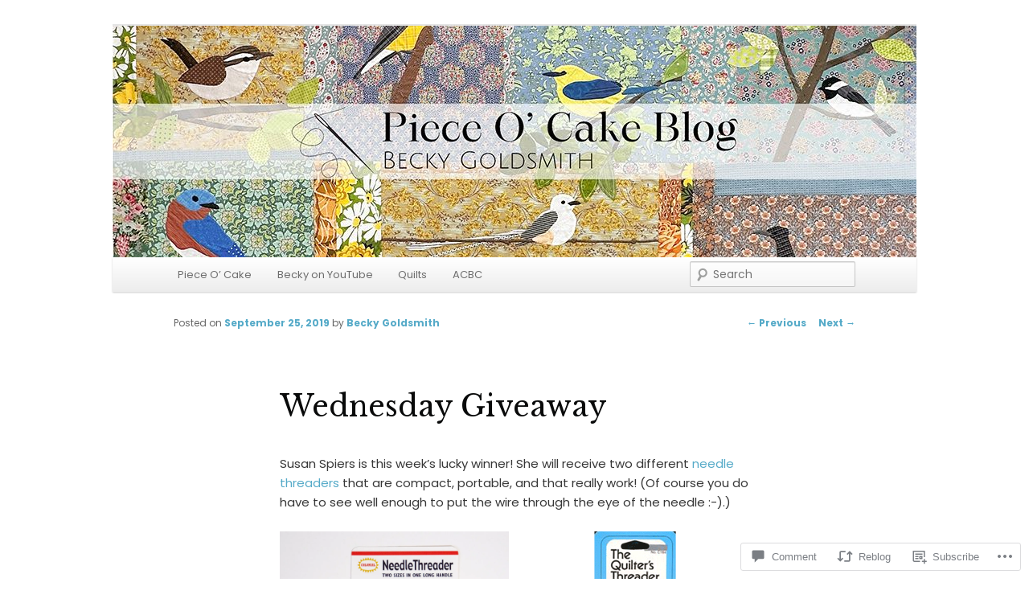

--- FILE ---
content_type: text/html; charset=UTF-8
request_url: https://pieceocakeblog.com/2019/09/25/wednesday-giveaway-131/?like_comment=38423&_wpnonce=296967bd44
body_size: 36692
content:
<!DOCTYPE html>
<!--[if IE 6]>
<html id="ie6" lang="en">
<![endif]-->
<!--[if IE 7]>
<html id="ie7" lang="en">
<![endif]-->
<!--[if IE 8]>
<html id="ie8" lang="en">
<![endif]-->
<!--[if !(IE 6) & !(IE 7) & !(IE 8)]><!-->
<html lang="en">
<!--<![endif]-->
<head>
<meta charset="UTF-8" />
<meta name="viewport" content="width=device-width" />
<title>
Wednesday Giveaway | Piece O Cake Blog	</title>
<link rel="profile" href="https://gmpg.org/xfn/11" />
<link rel="stylesheet" type="text/css" media="all" href="https://s0.wp.com/wp-content/themes/pub/twentyeleven/style.css?m=1741693348i&amp;ver=20190507" />
<link rel="pingback" href="https://pieceocakeblog.com/xmlrpc.php">
<!--[if lt IE 9]>
<script src="https://s0.wp.com/wp-content/themes/pub/twentyeleven/js/html5.js?m=1394055389i&amp;ver=3.7.0" type="text/javascript"></script>
<![endif]-->
<script type="text/javascript">
  WebFontConfig = {"google":{"families":["Libre+Baskerville:r:latin,latin-ext","Poppins:r,i,b,bi:latin,latin-ext"]},"api_url":"https:\/\/fonts-api.wp.com\/css"};
  (function() {
    var wf = document.createElement('script');
    wf.src = '/wp-content/plugins/custom-fonts/js/webfont.js';
    wf.type = 'text/javascript';
    wf.async = 'true';
    var s = document.getElementsByTagName('script')[0];
    s.parentNode.insertBefore(wf, s);
	})();
</script><style id="jetpack-custom-fonts-css">.wf-active #site-title{font-family:"Libre Baskerville",serif;font-style:normal;font-weight:400}.wf-active #site-title a{font-weight:400;font-style:normal}@media print{.wf-active #site-title a{font-style:normal;font-weight:400}}.wf-active blockquote, .wf-active body{font-family:"Poppins",sans-serif}.wf-active body, .wf-active input, .wf-active textarea{font-family:"Poppins",sans-serif}.wf-active blockquote{font-family:"Poppins",sans-serif}.wf-active blockquote cite{font-family:"Poppins",sans-serif}.wf-active .gallery-caption, .wf-active .wp-caption .wp-caption-text{font-family:"Poppins",sans-serif}.wf-active .entry-header .comments-link .leave-reply{font-family:"Poppins",sans-serif}.wf-active h1, .wf-active h2, .wf-active h3, .wf-active h4, .wf-active h5, .wf-active h6{font-family:"Libre Baskerville",serif;font-style:normal;font-weight:400}.wf-active .page-title{font-weight:400;font-style:normal}.wf-active .entry-title{font-weight:400;font-style:normal}.wf-active .comment-content h1, .wf-active .comment-content h2, .wf-active .entry-content h1, .wf-active .entry-content h2{font-weight:400;font-style:normal}.wf-active .comment-content h3, .wf-active .entry-content h3{font-style:normal;font-weight:400}.wf-active #author-description h2{font-weight:400;font-style:normal}.wf-active .singular .entry-title{font-weight:400;font-style:normal}.wf-active .error404 .widgettitle{font-style:normal;font-weight:400}.wf-active h1.showcase-heading{font-weight:400;font-style:normal}.wf-active section.recent-posts .other-recent-posts .entry-title{font-style:normal;font-weight:400}.wf-active .widget-title{font-weight:400;font-style:normal}.wf-active .widget_twentyeleven_ephemera .widget-entry-title{font-weight:400;font-style:normal}.wf-active #comments-title{font-weight:400;font-style:normal}.wf-active #reply-title{font-weight:400;font-style:normal}@media print{.wf-active .entry-title, .wf-active .singular .entry-title{font-style:normal;font-weight:400}}</style>
<meta name='robots' content='max-image-preview:large' />
<meta name="google-site-verification" content="tQ3Drs3Vh9OVv3p9RbXpzzQkVlrJFs1E372REzAZYxw" />
<meta name="msvalidate.01" content="44241F2C0A200590F9C17001E2A99A23" />

<!-- Async WordPress.com Remote Login -->
<script id="wpcom_remote_login_js">
var wpcom_remote_login_extra_auth = '';
function wpcom_remote_login_remove_dom_node_id( element_id ) {
	var dom_node = document.getElementById( element_id );
	if ( dom_node ) { dom_node.parentNode.removeChild( dom_node ); }
}
function wpcom_remote_login_remove_dom_node_classes( class_name ) {
	var dom_nodes = document.querySelectorAll( '.' + class_name );
	for ( var i = 0; i < dom_nodes.length; i++ ) {
		dom_nodes[ i ].parentNode.removeChild( dom_nodes[ i ] );
	}
}
function wpcom_remote_login_final_cleanup() {
	wpcom_remote_login_remove_dom_node_classes( "wpcom_remote_login_msg" );
	wpcom_remote_login_remove_dom_node_id( "wpcom_remote_login_key" );
	wpcom_remote_login_remove_dom_node_id( "wpcom_remote_login_validate" );
	wpcom_remote_login_remove_dom_node_id( "wpcom_remote_login_js" );
	wpcom_remote_login_remove_dom_node_id( "wpcom_request_access_iframe" );
	wpcom_remote_login_remove_dom_node_id( "wpcom_request_access_styles" );
}

// Watch for messages back from the remote login
window.addEventListener( "message", function( e ) {
	if ( e.origin === "https://r-login.wordpress.com" ) {
		var data = {};
		try {
			data = JSON.parse( e.data );
		} catch( e ) {
			wpcom_remote_login_final_cleanup();
			return;
		}

		if ( data.msg === 'LOGIN' ) {
			// Clean up the login check iframe
			wpcom_remote_login_remove_dom_node_id( "wpcom_remote_login_key" );

			var id_regex = new RegExp( /^[0-9]+$/ );
			var token_regex = new RegExp( /^.*|.*|.*$/ );
			if (
				token_regex.test( data.token )
				&& id_regex.test( data.wpcomid )
			) {
				// We have everything we need to ask for a login
				var script = document.createElement( "script" );
				script.setAttribute( "id", "wpcom_remote_login_validate" );
				script.src = '/remote-login.php?wpcom_remote_login=validate'
					+ '&wpcomid=' + data.wpcomid
					+ '&token=' + encodeURIComponent( data.token )
					+ '&host=' + window.location.protocol
					+ '//' + window.location.hostname
					+ '&postid=13949'
					+ '&is_singular=1';
				document.body.appendChild( script );
			}

			return;
		}

		// Safari ITP, not logged in, so redirect
		if ( data.msg === 'LOGIN-REDIRECT' ) {
			window.location = 'https://wordpress.com/log-in?redirect_to=' + window.location.href;
			return;
		}

		// Safari ITP, storage access failed, remove the request
		if ( data.msg === 'LOGIN-REMOVE' ) {
			var css_zap = 'html { -webkit-transition: margin-top 1s; transition: margin-top 1s; } /* 9001 */ html { margin-top: 0 !important; } * html body { margin-top: 0 !important; } @media screen and ( max-width: 782px ) { html { margin-top: 0 !important; } * html body { margin-top: 0 !important; } }';
			var style_zap = document.createElement( 'style' );
			style_zap.type = 'text/css';
			style_zap.appendChild( document.createTextNode( css_zap ) );
			document.body.appendChild( style_zap );

			var e = document.getElementById( 'wpcom_request_access_iframe' );
			e.parentNode.removeChild( e );

			document.cookie = 'wordpress_com_login_access=denied; path=/; max-age=31536000';

			return;
		}

		// Safari ITP
		if ( data.msg === 'REQUEST_ACCESS' ) {
			console.log( 'request access: safari' );

			// Check ITP iframe enable/disable knob
			if ( wpcom_remote_login_extra_auth !== 'safari_itp_iframe' ) {
				return;
			}

			// If we are in a "private window" there is no ITP.
			var private_window = false;
			try {
				var opendb = window.openDatabase( null, null, null, null );
			} catch( e ) {
				private_window = true;
			}

			if ( private_window ) {
				console.log( 'private window' );
				return;
			}

			var iframe = document.createElement( 'iframe' );
			iframe.id = 'wpcom_request_access_iframe';
			iframe.setAttribute( 'scrolling', 'no' );
			iframe.setAttribute( 'sandbox', 'allow-storage-access-by-user-activation allow-scripts allow-same-origin allow-top-navigation-by-user-activation' );
			iframe.src = 'https://r-login.wordpress.com/remote-login.php?wpcom_remote_login=request_access&origin=' + encodeURIComponent( data.origin ) + '&wpcomid=' + encodeURIComponent( data.wpcomid );

			var css = 'html { -webkit-transition: margin-top 1s; transition: margin-top 1s; } /* 9001 */ html { margin-top: 46px !important; } * html body { margin-top: 46px !important; } @media screen and ( max-width: 660px ) { html { margin-top: 71px !important; } * html body { margin-top: 71px !important; } #wpcom_request_access_iframe { display: block; height: 71px !important; } } #wpcom_request_access_iframe { border: 0px; height: 46px; position: fixed; top: 0; left: 0; width: 100%; min-width: 100%; z-index: 99999; background: #23282d; } ';

			var style = document.createElement( 'style' );
			style.type = 'text/css';
			style.id = 'wpcom_request_access_styles';
			style.appendChild( document.createTextNode( css ) );
			document.body.appendChild( style );

			document.body.appendChild( iframe );
		}

		if ( data.msg === 'DONE' ) {
			wpcom_remote_login_final_cleanup();
		}
	}
}, false );

// Inject the remote login iframe after the page has had a chance to load
// more critical resources
window.addEventListener( "DOMContentLoaded", function( e ) {
	var iframe = document.createElement( "iframe" );
	iframe.style.display = "none";
	iframe.setAttribute( "scrolling", "no" );
	iframe.setAttribute( "id", "wpcom_remote_login_key" );
	iframe.src = "https://r-login.wordpress.com/remote-login.php"
		+ "?wpcom_remote_login=key"
		+ "&origin=aHR0cHM6Ly9waWVjZW9jYWtlYmxvZy5jb20%3D"
		+ "&wpcomid=55507382"
		+ "&time=" + Math.floor( Date.now() / 1000 );
	document.body.appendChild( iframe );
}, false );
</script>
<link rel='dns-prefetch' href='//s0.wp.com' />
<link rel='dns-prefetch' href='//wordpress.com' />
<link rel="alternate" type="application/rss+xml" title="Piece O Cake Blog &raquo; Feed" href="https://pieceocakeblog.com/feed/" />
<link rel="alternate" type="application/rss+xml" title="Piece O Cake Blog &raquo; Comments Feed" href="https://pieceocakeblog.com/comments/feed/" />
<link rel="alternate" type="application/rss+xml" title="Piece O Cake Blog &raquo; Wednesday Giveaway Comments Feed" href="https://pieceocakeblog.com/2019/09/25/wednesday-giveaway-131/feed/" />
	<script type="text/javascript">
		/* <![CDATA[ */
		function addLoadEvent(func) {
			var oldonload = window.onload;
			if (typeof window.onload != 'function') {
				window.onload = func;
			} else {
				window.onload = function () {
					oldonload();
					func();
				}
			}
		}
		/* ]]> */
	</script>
	<link crossorigin='anonymous' rel='stylesheet' id='all-css-0-1' href='/wp-content/mu-plugins/likes/jetpack-likes.css?m=1743883414i&cssminify=yes' type='text/css' media='all' />
<style id='wp-emoji-styles-inline-css'>

	img.wp-smiley, img.emoji {
		display: inline !important;
		border: none !important;
		box-shadow: none !important;
		height: 1em !important;
		width: 1em !important;
		margin: 0 0.07em !important;
		vertical-align: -0.1em !important;
		background: none !important;
		padding: 0 !important;
	}
/*# sourceURL=wp-emoji-styles-inline-css */
</style>
<link crossorigin='anonymous' rel='stylesheet' id='all-css-2-1' href='/wp-content/plugins/gutenberg-core/v22.4.2/build/styles/block-library/style.min.css?m=1769608164i&cssminify=yes' type='text/css' media='all' />
<style id='wp-block-library-inline-css'>
.has-text-align-justify {
	text-align:justify;
}
.has-text-align-justify{text-align:justify;}

/*# sourceURL=wp-block-library-inline-css */
</style><style id='wp-block-gallery-inline-css'>
.blocks-gallery-grid:not(.has-nested-images),.wp-block-gallery:not(.has-nested-images){display:flex;flex-wrap:wrap;list-style-type:none;margin:0;padding:0}.blocks-gallery-grid:not(.has-nested-images) .blocks-gallery-image,.blocks-gallery-grid:not(.has-nested-images) .blocks-gallery-item,.wp-block-gallery:not(.has-nested-images) .blocks-gallery-image,.wp-block-gallery:not(.has-nested-images) .blocks-gallery-item{display:flex;flex-direction:column;flex-grow:1;justify-content:center;margin:0 1em 1em 0;position:relative;width:calc(50% - 1em)}.blocks-gallery-grid:not(.has-nested-images) .blocks-gallery-image:nth-of-type(2n),.blocks-gallery-grid:not(.has-nested-images) .blocks-gallery-item:nth-of-type(2n),.wp-block-gallery:not(.has-nested-images) .blocks-gallery-image:nth-of-type(2n),.wp-block-gallery:not(.has-nested-images) .blocks-gallery-item:nth-of-type(2n){margin-right:0}.blocks-gallery-grid:not(.has-nested-images) .blocks-gallery-image figure,.blocks-gallery-grid:not(.has-nested-images) .blocks-gallery-item figure,.wp-block-gallery:not(.has-nested-images) .blocks-gallery-image figure,.wp-block-gallery:not(.has-nested-images) .blocks-gallery-item figure{align-items:flex-end;display:flex;height:100%;justify-content:flex-start;margin:0}.blocks-gallery-grid:not(.has-nested-images) .blocks-gallery-image img,.blocks-gallery-grid:not(.has-nested-images) .blocks-gallery-item img,.wp-block-gallery:not(.has-nested-images) .blocks-gallery-image img,.wp-block-gallery:not(.has-nested-images) .blocks-gallery-item img{display:block;height:auto;max-width:100%;width:auto}.blocks-gallery-grid:not(.has-nested-images) .blocks-gallery-image figcaption,.blocks-gallery-grid:not(.has-nested-images) .blocks-gallery-item figcaption,.wp-block-gallery:not(.has-nested-images) .blocks-gallery-image figcaption,.wp-block-gallery:not(.has-nested-images) .blocks-gallery-item figcaption{background:linear-gradient(0deg,#000000b3,#0000004d 70%,#0000);bottom:0;box-sizing:border-box;color:#fff;font-size:.8em;margin:0;max-height:100%;overflow:auto;padding:3em .77em .7em;position:absolute;text-align:center;width:100%;z-index:2}.blocks-gallery-grid:not(.has-nested-images) .blocks-gallery-image figcaption img,.blocks-gallery-grid:not(.has-nested-images) .blocks-gallery-item figcaption img,.wp-block-gallery:not(.has-nested-images) .blocks-gallery-image figcaption img,.wp-block-gallery:not(.has-nested-images) .blocks-gallery-item figcaption img{display:inline}.blocks-gallery-grid:not(.has-nested-images) figcaption,.wp-block-gallery:not(.has-nested-images) figcaption{flex-grow:1}.blocks-gallery-grid:not(.has-nested-images).is-cropped .blocks-gallery-image a,.blocks-gallery-grid:not(.has-nested-images).is-cropped .blocks-gallery-image img,.blocks-gallery-grid:not(.has-nested-images).is-cropped .blocks-gallery-item a,.blocks-gallery-grid:not(.has-nested-images).is-cropped .blocks-gallery-item img,.wp-block-gallery:not(.has-nested-images).is-cropped .blocks-gallery-image a,.wp-block-gallery:not(.has-nested-images).is-cropped .blocks-gallery-image img,.wp-block-gallery:not(.has-nested-images).is-cropped .blocks-gallery-item a,.wp-block-gallery:not(.has-nested-images).is-cropped .blocks-gallery-item img{flex:1;height:100%;object-fit:cover;width:100%}.blocks-gallery-grid:not(.has-nested-images).columns-1 .blocks-gallery-image,.blocks-gallery-grid:not(.has-nested-images).columns-1 .blocks-gallery-item,.wp-block-gallery:not(.has-nested-images).columns-1 .blocks-gallery-image,.wp-block-gallery:not(.has-nested-images).columns-1 .blocks-gallery-item{margin-right:0;width:100%}@media (min-width:600px){.blocks-gallery-grid:not(.has-nested-images).columns-3 .blocks-gallery-image,.blocks-gallery-grid:not(.has-nested-images).columns-3 .blocks-gallery-item,.wp-block-gallery:not(.has-nested-images).columns-3 .blocks-gallery-image,.wp-block-gallery:not(.has-nested-images).columns-3 .blocks-gallery-item{margin-right:1em;width:calc(33.33333% - .66667em)}.blocks-gallery-grid:not(.has-nested-images).columns-4 .blocks-gallery-image,.blocks-gallery-grid:not(.has-nested-images).columns-4 .blocks-gallery-item,.wp-block-gallery:not(.has-nested-images).columns-4 .blocks-gallery-image,.wp-block-gallery:not(.has-nested-images).columns-4 .blocks-gallery-item{margin-right:1em;width:calc(25% - .75em)}.blocks-gallery-grid:not(.has-nested-images).columns-5 .blocks-gallery-image,.blocks-gallery-grid:not(.has-nested-images).columns-5 .blocks-gallery-item,.wp-block-gallery:not(.has-nested-images).columns-5 .blocks-gallery-image,.wp-block-gallery:not(.has-nested-images).columns-5 .blocks-gallery-item{margin-right:1em;width:calc(20% - .8em)}.blocks-gallery-grid:not(.has-nested-images).columns-6 .blocks-gallery-image,.blocks-gallery-grid:not(.has-nested-images).columns-6 .blocks-gallery-item,.wp-block-gallery:not(.has-nested-images).columns-6 .blocks-gallery-image,.wp-block-gallery:not(.has-nested-images).columns-6 .blocks-gallery-item{margin-right:1em;width:calc(16.66667% - .83333em)}.blocks-gallery-grid:not(.has-nested-images).columns-7 .blocks-gallery-image,.blocks-gallery-grid:not(.has-nested-images).columns-7 .blocks-gallery-item,.wp-block-gallery:not(.has-nested-images).columns-7 .blocks-gallery-image,.wp-block-gallery:not(.has-nested-images).columns-7 .blocks-gallery-item{margin-right:1em;width:calc(14.28571% - .85714em)}.blocks-gallery-grid:not(.has-nested-images).columns-8 .blocks-gallery-image,.blocks-gallery-grid:not(.has-nested-images).columns-8 .blocks-gallery-item,.wp-block-gallery:not(.has-nested-images).columns-8 .blocks-gallery-image,.wp-block-gallery:not(.has-nested-images).columns-8 .blocks-gallery-item{margin-right:1em;width:calc(12.5% - .875em)}.blocks-gallery-grid:not(.has-nested-images).columns-1 .blocks-gallery-image:nth-of-type(1n),.blocks-gallery-grid:not(.has-nested-images).columns-1 .blocks-gallery-item:nth-of-type(1n),.blocks-gallery-grid:not(.has-nested-images).columns-2 .blocks-gallery-image:nth-of-type(2n),.blocks-gallery-grid:not(.has-nested-images).columns-2 .blocks-gallery-item:nth-of-type(2n),.blocks-gallery-grid:not(.has-nested-images).columns-3 .blocks-gallery-image:nth-of-type(3n),.blocks-gallery-grid:not(.has-nested-images).columns-3 .blocks-gallery-item:nth-of-type(3n),.blocks-gallery-grid:not(.has-nested-images).columns-4 .blocks-gallery-image:nth-of-type(4n),.blocks-gallery-grid:not(.has-nested-images).columns-4 .blocks-gallery-item:nth-of-type(4n),.blocks-gallery-grid:not(.has-nested-images).columns-5 .blocks-gallery-image:nth-of-type(5n),.blocks-gallery-grid:not(.has-nested-images).columns-5 .blocks-gallery-item:nth-of-type(5n),.blocks-gallery-grid:not(.has-nested-images).columns-6 .blocks-gallery-image:nth-of-type(6n),.blocks-gallery-grid:not(.has-nested-images).columns-6 .blocks-gallery-item:nth-of-type(6n),.blocks-gallery-grid:not(.has-nested-images).columns-7 .blocks-gallery-image:nth-of-type(7n),.blocks-gallery-grid:not(.has-nested-images).columns-7 .blocks-gallery-item:nth-of-type(7n),.blocks-gallery-grid:not(.has-nested-images).columns-8 .blocks-gallery-image:nth-of-type(8n),.blocks-gallery-grid:not(.has-nested-images).columns-8 .blocks-gallery-item:nth-of-type(8n),.wp-block-gallery:not(.has-nested-images).columns-1 .blocks-gallery-image:nth-of-type(1n),.wp-block-gallery:not(.has-nested-images).columns-1 .blocks-gallery-item:nth-of-type(1n),.wp-block-gallery:not(.has-nested-images).columns-2 .blocks-gallery-image:nth-of-type(2n),.wp-block-gallery:not(.has-nested-images).columns-2 .blocks-gallery-item:nth-of-type(2n),.wp-block-gallery:not(.has-nested-images).columns-3 .blocks-gallery-image:nth-of-type(3n),.wp-block-gallery:not(.has-nested-images).columns-3 .blocks-gallery-item:nth-of-type(3n),.wp-block-gallery:not(.has-nested-images).columns-4 .blocks-gallery-image:nth-of-type(4n),.wp-block-gallery:not(.has-nested-images).columns-4 .blocks-gallery-item:nth-of-type(4n),.wp-block-gallery:not(.has-nested-images).columns-5 .blocks-gallery-image:nth-of-type(5n),.wp-block-gallery:not(.has-nested-images).columns-5 .blocks-gallery-item:nth-of-type(5n),.wp-block-gallery:not(.has-nested-images).columns-6 .blocks-gallery-image:nth-of-type(6n),.wp-block-gallery:not(.has-nested-images).columns-6 .blocks-gallery-item:nth-of-type(6n),.wp-block-gallery:not(.has-nested-images).columns-7 .blocks-gallery-image:nth-of-type(7n),.wp-block-gallery:not(.has-nested-images).columns-7 .blocks-gallery-item:nth-of-type(7n),.wp-block-gallery:not(.has-nested-images).columns-8 .blocks-gallery-image:nth-of-type(8n),.wp-block-gallery:not(.has-nested-images).columns-8 .blocks-gallery-item:nth-of-type(8n){margin-right:0}}.blocks-gallery-grid:not(.has-nested-images) .blocks-gallery-image:last-child,.blocks-gallery-grid:not(.has-nested-images) .blocks-gallery-item:last-child,.wp-block-gallery:not(.has-nested-images) .blocks-gallery-image:last-child,.wp-block-gallery:not(.has-nested-images) .blocks-gallery-item:last-child{margin-right:0}.blocks-gallery-grid:not(.has-nested-images).alignleft,.blocks-gallery-grid:not(.has-nested-images).alignright,.wp-block-gallery:not(.has-nested-images).alignleft,.wp-block-gallery:not(.has-nested-images).alignright{max-width:420px;width:100%}.blocks-gallery-grid:not(.has-nested-images).aligncenter .blocks-gallery-item figure,.wp-block-gallery:not(.has-nested-images).aligncenter .blocks-gallery-item figure{justify-content:center}.wp-block-gallery:not(.is-cropped) .blocks-gallery-item{align-self:flex-start}figure.wp-block-gallery.has-nested-images{align-items:normal}.wp-block-gallery.has-nested-images figure.wp-block-image:not(#individual-image){margin:0;width:calc(50% - var(--wp--style--unstable-gallery-gap, 16px)/2)}.wp-block-gallery.has-nested-images figure.wp-block-image{box-sizing:border-box;display:flex;flex-direction:column;flex-grow:1;justify-content:center;max-width:100%;position:relative}.wp-block-gallery.has-nested-images figure.wp-block-image>a,.wp-block-gallery.has-nested-images figure.wp-block-image>div{flex-direction:column;flex-grow:1;margin:0}.wp-block-gallery.has-nested-images figure.wp-block-image img{display:block;height:auto;max-width:100%!important;width:auto}.wp-block-gallery.has-nested-images figure.wp-block-image figcaption,.wp-block-gallery.has-nested-images figure.wp-block-image:has(figcaption):before{bottom:0;left:0;max-height:100%;position:absolute;right:0}.wp-block-gallery.has-nested-images figure.wp-block-image:has(figcaption):before{backdrop-filter:blur(3px);content:"";height:100%;-webkit-mask-image:linear-gradient(0deg,#000 20%,#0000);mask-image:linear-gradient(0deg,#000 20%,#0000);max-height:40%;pointer-events:none}.wp-block-gallery.has-nested-images figure.wp-block-image figcaption{box-sizing:border-box;color:#fff;font-size:13px;margin:0;overflow:auto;padding:1em;text-align:center;text-shadow:0 0 1.5px #000}.wp-block-gallery.has-nested-images figure.wp-block-image figcaption::-webkit-scrollbar{height:12px;width:12px}.wp-block-gallery.has-nested-images figure.wp-block-image figcaption::-webkit-scrollbar-track{background-color:initial}.wp-block-gallery.has-nested-images figure.wp-block-image figcaption::-webkit-scrollbar-thumb{background-clip:padding-box;background-color:initial;border:3px solid #0000;border-radius:8px}.wp-block-gallery.has-nested-images figure.wp-block-image figcaption:focus-within::-webkit-scrollbar-thumb,.wp-block-gallery.has-nested-images figure.wp-block-image figcaption:focus::-webkit-scrollbar-thumb,.wp-block-gallery.has-nested-images figure.wp-block-image figcaption:hover::-webkit-scrollbar-thumb{background-color:#fffc}.wp-block-gallery.has-nested-images figure.wp-block-image figcaption{scrollbar-color:#0000 #0000;scrollbar-gutter:stable both-edges;scrollbar-width:thin}.wp-block-gallery.has-nested-images figure.wp-block-image figcaption:focus,.wp-block-gallery.has-nested-images figure.wp-block-image figcaption:focus-within,.wp-block-gallery.has-nested-images figure.wp-block-image figcaption:hover{scrollbar-color:#fffc #0000}.wp-block-gallery.has-nested-images figure.wp-block-image figcaption{will-change:transform}@media (hover:none){.wp-block-gallery.has-nested-images figure.wp-block-image figcaption{scrollbar-color:#fffc #0000}}.wp-block-gallery.has-nested-images figure.wp-block-image figcaption{background:linear-gradient(0deg,#0006,#0000)}.wp-block-gallery.has-nested-images figure.wp-block-image figcaption img{display:inline}.wp-block-gallery.has-nested-images figure.wp-block-image figcaption a{color:inherit}.wp-block-gallery.has-nested-images figure.wp-block-image.has-custom-border img{box-sizing:border-box}.wp-block-gallery.has-nested-images figure.wp-block-image.has-custom-border>a,.wp-block-gallery.has-nested-images figure.wp-block-image.has-custom-border>div,.wp-block-gallery.has-nested-images figure.wp-block-image.is-style-rounded>a,.wp-block-gallery.has-nested-images figure.wp-block-image.is-style-rounded>div{flex:1 1 auto}.wp-block-gallery.has-nested-images figure.wp-block-image.has-custom-border figcaption,.wp-block-gallery.has-nested-images figure.wp-block-image.is-style-rounded figcaption{background:none;color:inherit;flex:initial;margin:0;padding:10px 10px 9px;position:relative;text-shadow:none}.wp-block-gallery.has-nested-images figure.wp-block-image.has-custom-border:before,.wp-block-gallery.has-nested-images figure.wp-block-image.is-style-rounded:before{content:none}.wp-block-gallery.has-nested-images figcaption{flex-basis:100%;flex-grow:1;text-align:center}.wp-block-gallery.has-nested-images:not(.is-cropped) figure.wp-block-image:not(#individual-image){margin-bottom:auto;margin-top:0}.wp-block-gallery.has-nested-images.is-cropped figure.wp-block-image:not(#individual-image){align-self:inherit}.wp-block-gallery.has-nested-images.is-cropped figure.wp-block-image:not(#individual-image)>a,.wp-block-gallery.has-nested-images.is-cropped figure.wp-block-image:not(#individual-image)>div:not(.components-drop-zone){display:flex}.wp-block-gallery.has-nested-images.is-cropped figure.wp-block-image:not(#individual-image) a,.wp-block-gallery.has-nested-images.is-cropped figure.wp-block-image:not(#individual-image) img{flex:1 0 0%;height:100%;object-fit:cover;width:100%}.wp-block-gallery.has-nested-images.columns-1 figure.wp-block-image:not(#individual-image){width:100%}@media (min-width:600px){.wp-block-gallery.has-nested-images.columns-3 figure.wp-block-image:not(#individual-image){width:calc(33.33333% - var(--wp--style--unstable-gallery-gap, 16px)*.66667)}.wp-block-gallery.has-nested-images.columns-4 figure.wp-block-image:not(#individual-image){width:calc(25% - var(--wp--style--unstable-gallery-gap, 16px)*.75)}.wp-block-gallery.has-nested-images.columns-5 figure.wp-block-image:not(#individual-image){width:calc(20% - var(--wp--style--unstable-gallery-gap, 16px)*.8)}.wp-block-gallery.has-nested-images.columns-6 figure.wp-block-image:not(#individual-image){width:calc(16.66667% - var(--wp--style--unstable-gallery-gap, 16px)*.83333)}.wp-block-gallery.has-nested-images.columns-7 figure.wp-block-image:not(#individual-image){width:calc(14.28571% - var(--wp--style--unstable-gallery-gap, 16px)*.85714)}.wp-block-gallery.has-nested-images.columns-8 figure.wp-block-image:not(#individual-image){width:calc(12.5% - var(--wp--style--unstable-gallery-gap, 16px)*.875)}.wp-block-gallery.has-nested-images.columns-default figure.wp-block-image:not(#individual-image){width:calc(33.33% - var(--wp--style--unstable-gallery-gap, 16px)*.66667)}.wp-block-gallery.has-nested-images.columns-default figure.wp-block-image:not(#individual-image):first-child:nth-last-child(2),.wp-block-gallery.has-nested-images.columns-default figure.wp-block-image:not(#individual-image):first-child:nth-last-child(2)~figure.wp-block-image:not(#individual-image){width:calc(50% - var(--wp--style--unstable-gallery-gap, 16px)*.5)}.wp-block-gallery.has-nested-images.columns-default figure.wp-block-image:not(#individual-image):first-child:last-child{width:100%}}.wp-block-gallery.has-nested-images.alignleft,.wp-block-gallery.has-nested-images.alignright{max-width:420px;width:100%}.wp-block-gallery.has-nested-images.aligncenter{justify-content:center}
/*# sourceURL=https://s0.wp.com/wp-content/plugins/gutenberg-core/v22.4.2/build/styles/block-library/gallery/style.min.css */
</style>
<style id='wp-block-gallery-theme-inline-css'>
.blocks-gallery-caption{color:#555;font-size:13px;text-align:center}.is-dark-theme .blocks-gallery-caption{color:#ffffffa6}
/*# sourceURL=https://s0.wp.com/wp-content/plugins/gutenberg-core/v22.4.2/build/styles/block-library/gallery/theme.min.css */
</style>
<style id='wp-block-paragraph-inline-css'>
.is-small-text{font-size:.875em}.is-regular-text{font-size:1em}.is-large-text{font-size:2.25em}.is-larger-text{font-size:3em}.has-drop-cap:not(:focus):first-letter{float:left;font-size:8.4em;font-style:normal;font-weight:100;line-height:.68;margin:.05em .1em 0 0;text-transform:uppercase}body.rtl .has-drop-cap:not(:focus):first-letter{float:none;margin-left:.1em}p.has-drop-cap.has-background{overflow:hidden}:root :where(p.has-background){padding:1.25em 2.375em}:where(p.has-text-color:not(.has-link-color)) a{color:inherit}p.has-text-align-left[style*="writing-mode:vertical-lr"],p.has-text-align-right[style*="writing-mode:vertical-rl"]{rotate:180deg}
/*# sourceURL=https://s0.wp.com/wp-content/plugins/gutenberg-core/v22.4.2/build/styles/block-library/paragraph/style.min.css */
</style>
<style id='global-styles-inline-css'>
:root{--wp--preset--aspect-ratio--square: 1;--wp--preset--aspect-ratio--4-3: 4/3;--wp--preset--aspect-ratio--3-4: 3/4;--wp--preset--aspect-ratio--3-2: 3/2;--wp--preset--aspect-ratio--2-3: 2/3;--wp--preset--aspect-ratio--16-9: 16/9;--wp--preset--aspect-ratio--9-16: 9/16;--wp--preset--color--black: #000;--wp--preset--color--cyan-bluish-gray: #abb8c3;--wp--preset--color--white: #fff;--wp--preset--color--pale-pink: #f78da7;--wp--preset--color--vivid-red: #cf2e2e;--wp--preset--color--luminous-vivid-orange: #ff6900;--wp--preset--color--luminous-vivid-amber: #fcb900;--wp--preset--color--light-green-cyan: #7bdcb5;--wp--preset--color--vivid-green-cyan: #00d084;--wp--preset--color--pale-cyan-blue: #8ed1fc;--wp--preset--color--vivid-cyan-blue: #0693e3;--wp--preset--color--vivid-purple: #9b51e0;--wp--preset--color--blue: #1982d1;--wp--preset--color--dark-gray: #373737;--wp--preset--color--medium-gray: #666;--wp--preset--color--light-gray: #e2e2e2;--wp--preset--gradient--vivid-cyan-blue-to-vivid-purple: linear-gradient(135deg,rgb(6,147,227) 0%,rgb(155,81,224) 100%);--wp--preset--gradient--light-green-cyan-to-vivid-green-cyan: linear-gradient(135deg,rgb(122,220,180) 0%,rgb(0,208,130) 100%);--wp--preset--gradient--luminous-vivid-amber-to-luminous-vivid-orange: linear-gradient(135deg,rgb(252,185,0) 0%,rgb(255,105,0) 100%);--wp--preset--gradient--luminous-vivid-orange-to-vivid-red: linear-gradient(135deg,rgb(255,105,0) 0%,rgb(207,46,46) 100%);--wp--preset--gradient--very-light-gray-to-cyan-bluish-gray: linear-gradient(135deg,rgb(238,238,238) 0%,rgb(169,184,195) 100%);--wp--preset--gradient--cool-to-warm-spectrum: linear-gradient(135deg,rgb(74,234,220) 0%,rgb(151,120,209) 20%,rgb(207,42,186) 40%,rgb(238,44,130) 60%,rgb(251,105,98) 80%,rgb(254,248,76) 100%);--wp--preset--gradient--blush-light-purple: linear-gradient(135deg,rgb(255,206,236) 0%,rgb(152,150,240) 100%);--wp--preset--gradient--blush-bordeaux: linear-gradient(135deg,rgb(254,205,165) 0%,rgb(254,45,45) 50%,rgb(107,0,62) 100%);--wp--preset--gradient--luminous-dusk: linear-gradient(135deg,rgb(255,203,112) 0%,rgb(199,81,192) 50%,rgb(65,88,208) 100%);--wp--preset--gradient--pale-ocean: linear-gradient(135deg,rgb(255,245,203) 0%,rgb(182,227,212) 50%,rgb(51,167,181) 100%);--wp--preset--gradient--electric-grass: linear-gradient(135deg,rgb(202,248,128) 0%,rgb(113,206,126) 100%);--wp--preset--gradient--midnight: linear-gradient(135deg,rgb(2,3,129) 0%,rgb(40,116,252) 100%);--wp--preset--font-size--small: 13px;--wp--preset--font-size--medium: 20px;--wp--preset--font-size--large: 36px;--wp--preset--font-size--x-large: 42px;--wp--preset--font-family--albert-sans: 'Albert Sans', sans-serif;--wp--preset--font-family--alegreya: Alegreya, serif;--wp--preset--font-family--arvo: Arvo, serif;--wp--preset--font-family--bodoni-moda: 'Bodoni Moda', serif;--wp--preset--font-family--bricolage-grotesque: 'Bricolage Grotesque', sans-serif;--wp--preset--font-family--cabin: Cabin, sans-serif;--wp--preset--font-family--chivo: Chivo, sans-serif;--wp--preset--font-family--commissioner: Commissioner, sans-serif;--wp--preset--font-family--cormorant: Cormorant, serif;--wp--preset--font-family--courier-prime: 'Courier Prime', monospace;--wp--preset--font-family--crimson-pro: 'Crimson Pro', serif;--wp--preset--font-family--dm-mono: 'DM Mono', monospace;--wp--preset--font-family--dm-sans: 'DM Sans', sans-serif;--wp--preset--font-family--dm-serif-display: 'DM Serif Display', serif;--wp--preset--font-family--domine: Domine, serif;--wp--preset--font-family--eb-garamond: 'EB Garamond', serif;--wp--preset--font-family--epilogue: Epilogue, sans-serif;--wp--preset--font-family--fahkwang: Fahkwang, sans-serif;--wp--preset--font-family--figtree: Figtree, sans-serif;--wp--preset--font-family--fira-sans: 'Fira Sans', sans-serif;--wp--preset--font-family--fjalla-one: 'Fjalla One', sans-serif;--wp--preset--font-family--fraunces: Fraunces, serif;--wp--preset--font-family--gabarito: Gabarito, system-ui;--wp--preset--font-family--ibm-plex-mono: 'IBM Plex Mono', monospace;--wp--preset--font-family--ibm-plex-sans: 'IBM Plex Sans', sans-serif;--wp--preset--font-family--ibarra-real-nova: 'Ibarra Real Nova', serif;--wp--preset--font-family--instrument-serif: 'Instrument Serif', serif;--wp--preset--font-family--inter: Inter, sans-serif;--wp--preset--font-family--josefin-sans: 'Josefin Sans', sans-serif;--wp--preset--font-family--jost: Jost, sans-serif;--wp--preset--font-family--libre-baskerville: 'Libre Baskerville', serif;--wp--preset--font-family--libre-franklin: 'Libre Franklin', sans-serif;--wp--preset--font-family--literata: Literata, serif;--wp--preset--font-family--lora: Lora, serif;--wp--preset--font-family--merriweather: Merriweather, serif;--wp--preset--font-family--montserrat: Montserrat, sans-serif;--wp--preset--font-family--newsreader: Newsreader, serif;--wp--preset--font-family--noto-sans-mono: 'Noto Sans Mono', sans-serif;--wp--preset--font-family--nunito: Nunito, sans-serif;--wp--preset--font-family--open-sans: 'Open Sans', sans-serif;--wp--preset--font-family--overpass: Overpass, sans-serif;--wp--preset--font-family--pt-serif: 'PT Serif', serif;--wp--preset--font-family--petrona: Petrona, serif;--wp--preset--font-family--piazzolla: Piazzolla, serif;--wp--preset--font-family--playfair-display: 'Playfair Display', serif;--wp--preset--font-family--plus-jakarta-sans: 'Plus Jakarta Sans', sans-serif;--wp--preset--font-family--poppins: Poppins, sans-serif;--wp--preset--font-family--raleway: Raleway, sans-serif;--wp--preset--font-family--roboto: Roboto, sans-serif;--wp--preset--font-family--roboto-slab: 'Roboto Slab', serif;--wp--preset--font-family--rubik: Rubik, sans-serif;--wp--preset--font-family--rufina: Rufina, serif;--wp--preset--font-family--sora: Sora, sans-serif;--wp--preset--font-family--source-sans-3: 'Source Sans 3', sans-serif;--wp--preset--font-family--source-serif-4: 'Source Serif 4', serif;--wp--preset--font-family--space-mono: 'Space Mono', monospace;--wp--preset--font-family--syne: Syne, sans-serif;--wp--preset--font-family--texturina: Texturina, serif;--wp--preset--font-family--urbanist: Urbanist, sans-serif;--wp--preset--font-family--work-sans: 'Work Sans', sans-serif;--wp--preset--spacing--20: 0.44rem;--wp--preset--spacing--30: 0.67rem;--wp--preset--spacing--40: 1rem;--wp--preset--spacing--50: 1.5rem;--wp--preset--spacing--60: 2.25rem;--wp--preset--spacing--70: 3.38rem;--wp--preset--spacing--80: 5.06rem;--wp--preset--shadow--natural: 6px 6px 9px rgba(0, 0, 0, 0.2);--wp--preset--shadow--deep: 12px 12px 50px rgba(0, 0, 0, 0.4);--wp--preset--shadow--sharp: 6px 6px 0px rgba(0, 0, 0, 0.2);--wp--preset--shadow--outlined: 6px 6px 0px -3px rgb(255, 255, 255), 6px 6px rgb(0, 0, 0);--wp--preset--shadow--crisp: 6px 6px 0px rgb(0, 0, 0);}:where(body) { margin: 0; }:where(.is-layout-flex){gap: 0.5em;}:where(.is-layout-grid){gap: 0.5em;}body .is-layout-flex{display: flex;}.is-layout-flex{flex-wrap: wrap;align-items: center;}.is-layout-flex > :is(*, div){margin: 0;}body .is-layout-grid{display: grid;}.is-layout-grid > :is(*, div){margin: 0;}body{padding-top: 0px;padding-right: 0px;padding-bottom: 0px;padding-left: 0px;}:root :where(.wp-element-button, .wp-block-button__link){background-color: #32373c;border-width: 0;color: #fff;font-family: inherit;font-size: inherit;font-style: inherit;font-weight: inherit;letter-spacing: inherit;line-height: inherit;padding-top: calc(0.667em + 2px);padding-right: calc(1.333em + 2px);padding-bottom: calc(0.667em + 2px);padding-left: calc(1.333em + 2px);text-decoration: none;text-transform: inherit;}.has-black-color{color: var(--wp--preset--color--black) !important;}.has-cyan-bluish-gray-color{color: var(--wp--preset--color--cyan-bluish-gray) !important;}.has-white-color{color: var(--wp--preset--color--white) !important;}.has-pale-pink-color{color: var(--wp--preset--color--pale-pink) !important;}.has-vivid-red-color{color: var(--wp--preset--color--vivid-red) !important;}.has-luminous-vivid-orange-color{color: var(--wp--preset--color--luminous-vivid-orange) !important;}.has-luminous-vivid-amber-color{color: var(--wp--preset--color--luminous-vivid-amber) !important;}.has-light-green-cyan-color{color: var(--wp--preset--color--light-green-cyan) !important;}.has-vivid-green-cyan-color{color: var(--wp--preset--color--vivid-green-cyan) !important;}.has-pale-cyan-blue-color{color: var(--wp--preset--color--pale-cyan-blue) !important;}.has-vivid-cyan-blue-color{color: var(--wp--preset--color--vivid-cyan-blue) !important;}.has-vivid-purple-color{color: var(--wp--preset--color--vivid-purple) !important;}.has-blue-color{color: var(--wp--preset--color--blue) !important;}.has-dark-gray-color{color: var(--wp--preset--color--dark-gray) !important;}.has-medium-gray-color{color: var(--wp--preset--color--medium-gray) !important;}.has-light-gray-color{color: var(--wp--preset--color--light-gray) !important;}.has-black-background-color{background-color: var(--wp--preset--color--black) !important;}.has-cyan-bluish-gray-background-color{background-color: var(--wp--preset--color--cyan-bluish-gray) !important;}.has-white-background-color{background-color: var(--wp--preset--color--white) !important;}.has-pale-pink-background-color{background-color: var(--wp--preset--color--pale-pink) !important;}.has-vivid-red-background-color{background-color: var(--wp--preset--color--vivid-red) !important;}.has-luminous-vivid-orange-background-color{background-color: var(--wp--preset--color--luminous-vivid-orange) !important;}.has-luminous-vivid-amber-background-color{background-color: var(--wp--preset--color--luminous-vivid-amber) !important;}.has-light-green-cyan-background-color{background-color: var(--wp--preset--color--light-green-cyan) !important;}.has-vivid-green-cyan-background-color{background-color: var(--wp--preset--color--vivid-green-cyan) !important;}.has-pale-cyan-blue-background-color{background-color: var(--wp--preset--color--pale-cyan-blue) !important;}.has-vivid-cyan-blue-background-color{background-color: var(--wp--preset--color--vivid-cyan-blue) !important;}.has-vivid-purple-background-color{background-color: var(--wp--preset--color--vivid-purple) !important;}.has-blue-background-color{background-color: var(--wp--preset--color--blue) !important;}.has-dark-gray-background-color{background-color: var(--wp--preset--color--dark-gray) !important;}.has-medium-gray-background-color{background-color: var(--wp--preset--color--medium-gray) !important;}.has-light-gray-background-color{background-color: var(--wp--preset--color--light-gray) !important;}.has-black-border-color{border-color: var(--wp--preset--color--black) !important;}.has-cyan-bluish-gray-border-color{border-color: var(--wp--preset--color--cyan-bluish-gray) !important;}.has-white-border-color{border-color: var(--wp--preset--color--white) !important;}.has-pale-pink-border-color{border-color: var(--wp--preset--color--pale-pink) !important;}.has-vivid-red-border-color{border-color: var(--wp--preset--color--vivid-red) !important;}.has-luminous-vivid-orange-border-color{border-color: var(--wp--preset--color--luminous-vivid-orange) !important;}.has-luminous-vivid-amber-border-color{border-color: var(--wp--preset--color--luminous-vivid-amber) !important;}.has-light-green-cyan-border-color{border-color: var(--wp--preset--color--light-green-cyan) !important;}.has-vivid-green-cyan-border-color{border-color: var(--wp--preset--color--vivid-green-cyan) !important;}.has-pale-cyan-blue-border-color{border-color: var(--wp--preset--color--pale-cyan-blue) !important;}.has-vivid-cyan-blue-border-color{border-color: var(--wp--preset--color--vivid-cyan-blue) !important;}.has-vivid-purple-border-color{border-color: var(--wp--preset--color--vivid-purple) !important;}.has-blue-border-color{border-color: var(--wp--preset--color--blue) !important;}.has-dark-gray-border-color{border-color: var(--wp--preset--color--dark-gray) !important;}.has-medium-gray-border-color{border-color: var(--wp--preset--color--medium-gray) !important;}.has-light-gray-border-color{border-color: var(--wp--preset--color--light-gray) !important;}.has-vivid-cyan-blue-to-vivid-purple-gradient-background{background: var(--wp--preset--gradient--vivid-cyan-blue-to-vivid-purple) !important;}.has-light-green-cyan-to-vivid-green-cyan-gradient-background{background: var(--wp--preset--gradient--light-green-cyan-to-vivid-green-cyan) !important;}.has-luminous-vivid-amber-to-luminous-vivid-orange-gradient-background{background: var(--wp--preset--gradient--luminous-vivid-amber-to-luminous-vivid-orange) !important;}.has-luminous-vivid-orange-to-vivid-red-gradient-background{background: var(--wp--preset--gradient--luminous-vivid-orange-to-vivid-red) !important;}.has-very-light-gray-to-cyan-bluish-gray-gradient-background{background: var(--wp--preset--gradient--very-light-gray-to-cyan-bluish-gray) !important;}.has-cool-to-warm-spectrum-gradient-background{background: var(--wp--preset--gradient--cool-to-warm-spectrum) !important;}.has-blush-light-purple-gradient-background{background: var(--wp--preset--gradient--blush-light-purple) !important;}.has-blush-bordeaux-gradient-background{background: var(--wp--preset--gradient--blush-bordeaux) !important;}.has-luminous-dusk-gradient-background{background: var(--wp--preset--gradient--luminous-dusk) !important;}.has-pale-ocean-gradient-background{background: var(--wp--preset--gradient--pale-ocean) !important;}.has-electric-grass-gradient-background{background: var(--wp--preset--gradient--electric-grass) !important;}.has-midnight-gradient-background{background: var(--wp--preset--gradient--midnight) !important;}.has-small-font-size{font-size: var(--wp--preset--font-size--small) !important;}.has-medium-font-size{font-size: var(--wp--preset--font-size--medium) !important;}.has-large-font-size{font-size: var(--wp--preset--font-size--large) !important;}.has-x-large-font-size{font-size: var(--wp--preset--font-size--x-large) !important;}.has-albert-sans-font-family{font-family: var(--wp--preset--font-family--albert-sans) !important;}.has-alegreya-font-family{font-family: var(--wp--preset--font-family--alegreya) !important;}.has-arvo-font-family{font-family: var(--wp--preset--font-family--arvo) !important;}.has-bodoni-moda-font-family{font-family: var(--wp--preset--font-family--bodoni-moda) !important;}.has-bricolage-grotesque-font-family{font-family: var(--wp--preset--font-family--bricolage-grotesque) !important;}.has-cabin-font-family{font-family: var(--wp--preset--font-family--cabin) !important;}.has-chivo-font-family{font-family: var(--wp--preset--font-family--chivo) !important;}.has-commissioner-font-family{font-family: var(--wp--preset--font-family--commissioner) !important;}.has-cormorant-font-family{font-family: var(--wp--preset--font-family--cormorant) !important;}.has-courier-prime-font-family{font-family: var(--wp--preset--font-family--courier-prime) !important;}.has-crimson-pro-font-family{font-family: var(--wp--preset--font-family--crimson-pro) !important;}.has-dm-mono-font-family{font-family: var(--wp--preset--font-family--dm-mono) !important;}.has-dm-sans-font-family{font-family: var(--wp--preset--font-family--dm-sans) !important;}.has-dm-serif-display-font-family{font-family: var(--wp--preset--font-family--dm-serif-display) !important;}.has-domine-font-family{font-family: var(--wp--preset--font-family--domine) !important;}.has-eb-garamond-font-family{font-family: var(--wp--preset--font-family--eb-garamond) !important;}.has-epilogue-font-family{font-family: var(--wp--preset--font-family--epilogue) !important;}.has-fahkwang-font-family{font-family: var(--wp--preset--font-family--fahkwang) !important;}.has-figtree-font-family{font-family: var(--wp--preset--font-family--figtree) !important;}.has-fira-sans-font-family{font-family: var(--wp--preset--font-family--fira-sans) !important;}.has-fjalla-one-font-family{font-family: var(--wp--preset--font-family--fjalla-one) !important;}.has-fraunces-font-family{font-family: var(--wp--preset--font-family--fraunces) !important;}.has-gabarito-font-family{font-family: var(--wp--preset--font-family--gabarito) !important;}.has-ibm-plex-mono-font-family{font-family: var(--wp--preset--font-family--ibm-plex-mono) !important;}.has-ibm-plex-sans-font-family{font-family: var(--wp--preset--font-family--ibm-plex-sans) !important;}.has-ibarra-real-nova-font-family{font-family: var(--wp--preset--font-family--ibarra-real-nova) !important;}.has-instrument-serif-font-family{font-family: var(--wp--preset--font-family--instrument-serif) !important;}.has-inter-font-family{font-family: var(--wp--preset--font-family--inter) !important;}.has-josefin-sans-font-family{font-family: var(--wp--preset--font-family--josefin-sans) !important;}.has-jost-font-family{font-family: var(--wp--preset--font-family--jost) !important;}.has-libre-baskerville-font-family{font-family: var(--wp--preset--font-family--libre-baskerville) !important;}.has-libre-franklin-font-family{font-family: var(--wp--preset--font-family--libre-franklin) !important;}.has-literata-font-family{font-family: var(--wp--preset--font-family--literata) !important;}.has-lora-font-family{font-family: var(--wp--preset--font-family--lora) !important;}.has-merriweather-font-family{font-family: var(--wp--preset--font-family--merriweather) !important;}.has-montserrat-font-family{font-family: var(--wp--preset--font-family--montserrat) !important;}.has-newsreader-font-family{font-family: var(--wp--preset--font-family--newsreader) !important;}.has-noto-sans-mono-font-family{font-family: var(--wp--preset--font-family--noto-sans-mono) !important;}.has-nunito-font-family{font-family: var(--wp--preset--font-family--nunito) !important;}.has-open-sans-font-family{font-family: var(--wp--preset--font-family--open-sans) !important;}.has-overpass-font-family{font-family: var(--wp--preset--font-family--overpass) !important;}.has-pt-serif-font-family{font-family: var(--wp--preset--font-family--pt-serif) !important;}.has-petrona-font-family{font-family: var(--wp--preset--font-family--petrona) !important;}.has-piazzolla-font-family{font-family: var(--wp--preset--font-family--piazzolla) !important;}.has-playfair-display-font-family{font-family: var(--wp--preset--font-family--playfair-display) !important;}.has-plus-jakarta-sans-font-family{font-family: var(--wp--preset--font-family--plus-jakarta-sans) !important;}.has-poppins-font-family{font-family: var(--wp--preset--font-family--poppins) !important;}.has-raleway-font-family{font-family: var(--wp--preset--font-family--raleway) !important;}.has-roboto-font-family{font-family: var(--wp--preset--font-family--roboto) !important;}.has-roboto-slab-font-family{font-family: var(--wp--preset--font-family--roboto-slab) !important;}.has-rubik-font-family{font-family: var(--wp--preset--font-family--rubik) !important;}.has-rufina-font-family{font-family: var(--wp--preset--font-family--rufina) !important;}.has-sora-font-family{font-family: var(--wp--preset--font-family--sora) !important;}.has-source-sans-3-font-family{font-family: var(--wp--preset--font-family--source-sans-3) !important;}.has-source-serif-4-font-family{font-family: var(--wp--preset--font-family--source-serif-4) !important;}.has-space-mono-font-family{font-family: var(--wp--preset--font-family--space-mono) !important;}.has-syne-font-family{font-family: var(--wp--preset--font-family--syne) !important;}.has-texturina-font-family{font-family: var(--wp--preset--font-family--texturina) !important;}.has-urbanist-font-family{font-family: var(--wp--preset--font-family--urbanist) !important;}.has-work-sans-font-family{font-family: var(--wp--preset--font-family--work-sans) !important;}
/*# sourceURL=global-styles-inline-css */
</style>
<style id='core-block-supports-inline-css'>
.wp-block-gallery.wp-block-gallery-1{--wp--style--unstable-gallery-gap:var( --wp--style--gallery-gap-default, var( --gallery-block--gutter-size, var( --wp--style--block-gap, 0.5em ) ) );gap:var( --wp--style--gallery-gap-default, var( --gallery-block--gutter-size, var( --wp--style--block-gap, 0.5em ) ) );}
/*# sourceURL=core-block-supports-inline-css */
</style>

<style id='classic-theme-styles-inline-css'>
.wp-block-button__link{background-color:#32373c;border-radius:9999px;box-shadow:none;color:#fff;font-size:1.125em;padding:calc(.667em + 2px) calc(1.333em + 2px);text-decoration:none}.wp-block-file__button{background:#32373c;color:#fff}.wp-block-accordion-heading{margin:0}.wp-block-accordion-heading__toggle{background-color:inherit!important;color:inherit!important}.wp-block-accordion-heading__toggle:not(:focus-visible){outline:none}.wp-block-accordion-heading__toggle:focus,.wp-block-accordion-heading__toggle:hover{background-color:inherit!important;border:none;box-shadow:none;color:inherit;padding:var(--wp--preset--spacing--20,1em) 0;text-decoration:none}.wp-block-accordion-heading__toggle:focus-visible{outline:auto;outline-offset:0}
/*# sourceURL=/wp-content/plugins/gutenberg-core/v22.4.2/build/styles/block-library/classic.min.css */
</style>
<link crossorigin='anonymous' rel='stylesheet' id='all-css-4-1' href='/_static/??-eJyNkN1ugzAMhV9oxoJVK7uY9ixAXeY1TqLYFPXtZ0Bq9yOh3US2db7j4+CcYUjRKBrmMI0cFYfUhzRcFJuqbqsalCUHgkLX6oAnVrsrQO0WqBpUn/CbkUzw8Crkc8mdLQqhE3cUSFy2h83ZGej7XEgV/BWeBOzDQd1fJ4s1BL6Qd/prsqGMMRk7rffij+e2CvPUo80+uHnoK0Xc7v63fP0fWK/Zi13IfUcvxzXzo92DRkrgaTrjFH80cA4dlwV9l7f6pa3b56Z5PX5+AcfluDM=&cssminify=yes' type='text/css' media='all' />
<style id='jetpack-global-styles-frontend-style-inline-css'>
:root { --font-headings: unset; --font-base: unset; --font-headings-default: -apple-system,BlinkMacSystemFont,"Segoe UI",Roboto,Oxygen-Sans,Ubuntu,Cantarell,"Helvetica Neue",sans-serif; --font-base-default: -apple-system,BlinkMacSystemFont,"Segoe UI",Roboto,Oxygen-Sans,Ubuntu,Cantarell,"Helvetica Neue",sans-serif;}
/*# sourceURL=jetpack-global-styles-frontend-style-inline-css */
</style>
<link crossorigin='anonymous' rel='stylesheet' id='all-css-6-1' href='/_static/??-eJyNjcsKAjEMRX/IGtQZBxfip0hMS9sxTYppGfx7H7gRN+7ugcs5sFRHKi1Ig9Jd5R6zGMyhVaTrh8G6QFHfORhYwlvw6P39PbPENZmt4G/ROQuBKWVkxxrVvuBH1lIoz2waILJekF+HUzlupnG3nQ77YZwfuRJIaQ==&cssminify=yes' type='text/css' media='all' />
<script type="text/javascript" id="wpcom-actionbar-placeholder-js-extra">
/* <![CDATA[ */
var actionbardata = {"siteID":"55507382","postID":"13949","siteURL":"https://pieceocakeblog.com","xhrURL":"https://pieceocakeblog.com/wp-admin/admin-ajax.php","nonce":"0d14b81b3d","isLoggedIn":"","statusMessage":"","subsEmailDefault":"instantly","proxyScriptUrl":"https://s0.wp.com/wp-content/js/wpcom-proxy-request.js?m=1513050504i&amp;ver=20211021","shortlink":"https://wp.me/p3KU0m-3CZ","i18n":{"followedText":"New posts from this site will now appear in your \u003Ca href=\"https://wordpress.com/reader\"\u003EReader\u003C/a\u003E","foldBar":"Collapse this bar","unfoldBar":"Expand this bar","shortLinkCopied":"Shortlink copied to clipboard."}};
//# sourceURL=wpcom-actionbar-placeholder-js-extra
/* ]]> */
</script>
<script type="text/javascript" id="jetpack-mu-wpcom-settings-js-before">
/* <![CDATA[ */
var JETPACK_MU_WPCOM_SETTINGS = {"assetsUrl":"https://s0.wp.com/wp-content/mu-plugins/jetpack-mu-wpcom-plugin/sun/jetpack_vendor/automattic/jetpack-mu-wpcom/src/build/"};
//# sourceURL=jetpack-mu-wpcom-settings-js-before
/* ]]> */
</script>
<script crossorigin='anonymous' type='text/javascript'  src='/wp-content/js/rlt-proxy.js?m=1720530689i'></script>
<script type="text/javascript" id="rlt-proxy-js-after">
/* <![CDATA[ */
	rltInitialize( {"token":null,"iframeOrigins":["https:\/\/widgets.wp.com"]} );
//# sourceURL=rlt-proxy-js-after
/* ]]> */
</script>
<link rel="EditURI" type="application/rsd+xml" title="RSD" href="https://pieceocakequilts.wordpress.com/xmlrpc.php?rsd" />
<meta name="generator" content="WordPress.com" />
<link rel="canonical" href="https://pieceocakeblog.com/2019/09/25/wednesday-giveaway-131/" />
<link rel='shortlink' href='https://wp.me/p3KU0m-3CZ' />
<link rel="alternate" type="application/json+oembed" href="https://public-api.wordpress.com/oembed/?format=json&amp;url=https%3A%2F%2Fpieceocakeblog.com%2F2019%2F09%2F25%2Fwednesday-giveaway-131%2F&amp;for=wpcom-auto-discovery" /><link rel="alternate" type="application/xml+oembed" href="https://public-api.wordpress.com/oembed/?format=xml&amp;url=https%3A%2F%2Fpieceocakeblog.com%2F2019%2F09%2F25%2Fwednesday-giveaway-131%2F&amp;for=wpcom-auto-discovery" />
<!-- Jetpack Open Graph Tags -->
<meta property="og:type" content="article" />
<meta property="og:title" content="Wednesday Giveaway" />
<meta property="og:url" content="https://pieceocakeblog.com/2019/09/25/wednesday-giveaway-131/" />
<meta property="og:description" content="Susan Spiers is this week&#8217;s lucky winner! She will receive two different needle threaders that are compact, portable, and that really work! (Of course you do have to see well enough to put th…" />
<meta property="article:published_time" content="2019-09-25T05:00:00+00:00" />
<meta property="article:modified_time" content="2019-09-26T18:34:46+00:00" />
<meta property="og:site_name" content="Piece O Cake Blog" />
<meta property="og:image" content="https://pieceocakeblog.com/wp-content/uploads/2019/08/colonialneedlethreader-1.jpg" />
<meta property="og:image:secure_url" content="https://i0.wp.com/pieceocakeblog.com/wp-content/uploads/2019/08/colonialneedlethreader-1.jpg?ssl=1" />
<meta property="og:image" content="https://pieceocakeblog.com/wp-content/uploads/2019/08/quilterneedlethreader.gif" />
<meta property="og:image:secure_url" content="https://i0.wp.com/pieceocakeblog.com/wp-content/uploads/2019/08/quilterneedlethreader.gif?ssl=1" />
<meta property="og:image" content="https://pieceocakeblog.com/wp-content/uploads/2019/08/colonialneedlethreader-1.jpg" />
<meta property="og:image:secure_url" content="https://pieceocakeblog.com/wp-content/uploads/2019/08/colonialneedlethreader-1.jpg" />
<meta property="og:image" content="https://pieceocakeblog.com/wp-content/uploads/2019/08/quilterneedlethreader.gif" />
<meta property="og:image:secure_url" content="https://pieceocakeblog.com/wp-content/uploads/2019/08/quilterneedlethreader.gif" />
<meta property="og:image:width" content="2000" />
<meta property="og:image:height" content="2000" />
<meta property="og:image:alt" content="" />
<meta property="og:locale" content="en_US" />
<meta property="article:publisher" content="https://www.facebook.com/WordPresscom" />
<meta name="twitter:creator" content="@beckygoldsmith" />
<meta name="twitter:site" content="@beckygoldsmith" />
<meta name="twitter:text:title" content="Wednesday Giveaway" />
<meta name="twitter:image" content="https://pieceocakeblog.com/wp-content/uploads/2019/08/colonialneedlethreader-1.jpg?w=640" />
<meta name="twitter:card" content="summary_large_image" />

<!-- End Jetpack Open Graph Tags -->
<link rel='openid.server' href='https://pieceocakeblog.com/?openidserver=1' />
<link rel='openid.delegate' href='https://pieceocakeblog.com/' />
<link rel="search" type="application/opensearchdescription+xml" href="https://pieceocakeblog.com/osd.xml" title="Piece O Cake Blog" />
<link rel="search" type="application/opensearchdescription+xml" href="https://s1.wp.com/opensearch.xml" title="WordPress.com" />
<meta name="theme-color" content="#ffffff" />
<style type="text/css">.recentcomments a{display:inline !important;padding:0 !important;margin:0 !important;}</style>		<style type="text/css">
			.recentcomments a {
				display: inline !important;
				padding: 0 !important;
				margin: 0 !important;
			}

			table.recentcommentsavatartop img.avatar, table.recentcommentsavatarend img.avatar {
				border: 0px;
				margin: 0;
			}

			table.recentcommentsavatartop a, table.recentcommentsavatarend a {
				border: 0px !important;
				background-color: transparent !important;
			}

			td.recentcommentsavatarend, td.recentcommentsavatartop {
				padding: 0px 0px 1px 0px;
				margin: 0px;
			}

			td.recentcommentstextend {
				border: none !important;
				padding: 0px 0px 2px 10px;
			}

			.rtl td.recentcommentstextend {
				padding: 0px 10px 2px 0px;
			}

			td.recentcommentstexttop {
				border: none;
				padding: 0px 0px 0px 10px;
			}

			.rtl td.recentcommentstexttop {
				padding: 0px 10px 0px 0px;
			}
		</style>
		<meta name="description" content="Susan Spiers is this week&#039;s lucky winner! She will receive two different needle threaders that are compact, portable, and that really work! (Of course you do have to see well enough to put the wire through the eye of the needle :-).) If you are not Susan and you&#039;d like one or more needle threaders,&hellip;" />
		<style type="text/css" id="twentyeleven-header-css">
				#site-title,
		#site-description {
			position: absolute;
			clip: rect(1px 1px 1px 1px); /* IE6, IE7 */
			clip: rect(1px, 1px, 1px, 1px);
		}
				</style>
	<style type="text/css" id="custom-background-css">
body.custom-background { background-color: #ffffff; }
</style>
	<style type="text/css" id="custom-colors-css">#access {
	background-image: -webkit-linear-gradient( rgba(0,0,0,0), rgba(0,0,0,0.08) );
	background-image: -moz-linear-gradient( rgba(0,0,0,0), rgba(0,0,0,0.08) );
	background-image: linear-gradient( rgba(0,0,0,0), rgba(0,0,0,0.08) );
	box-shadow: rgba(0, 0, 0, 0.2) 0px 1px 2px;
}
#branding .only-search #s { border-color: #000;}
#branding .only-search #s { border-color: rgba( 0, 0, 0, 0.2 );}
#site-generator { border-color: #000;}
#site-generator { border-color: rgba( 0, 0, 0, 0.1 );}
#branding .only-search #s { background-color: #fff;}
#branding .only-search #s { background-color: rgba( 255, 255, 255, 0.4 );}
#branding .only-search #s:focus { background-color: #fff;}
#branding .only-search #s:focus { background-color: rgba( 255, 255, 255, 0.9 );}
#access a { color: #6D6D6D;}
#access li:hover > a, #access a:focus { color: #373737;}
#branding .only-search #s { color: #373737;}
body { background-color: #ffffff;}
#site-generator { background-color: #ffffff;}
#site-generator { background-color: rgba( 255, 255, 255, 0.1 );}
#branding { border-color: #E5E5E5;}
#access { background-color: #ffffff;}
#access li:hover > a, #access a:focus { background: #d7dcdf;}
.entry-title, .entry-title a, .singular .entry-title { color: #090A0A;}
.entry-title a:hover, .entry-title a:focus { color: #000000;}
a, #site-title a:focus, #site-title a:hover, #site-title a:active, .entry-title a:active, .widget_twentyeleven_ephemera .comments-link a:hover, section.recent-posts .other-recent-posts a[rel="bookmark"]:hover, section.recent-posts .other-recent-posts .comments-link a:hover, .format-image footer.entry-meta a:hover, #site-generator a:hover { color: #054C70;}
section.recent-posts .other-recent-posts .comments-link a:hover { border-color: #054c70;}
article.feature-image.small .entry-summary p a:hover, .entry-header .comments-link a:hover, .entry-header .comments-link a:focus, .entry-header .comments-link a:active, .feature-slider a.active { background-color: #054c70;}
</style>
<link rel="icon" href="https://pieceocakeblog.com/wp-content/uploads/2024/07/cropped-2024_favicon_3_big.jpg?w=32" sizes="32x32" />
<link rel="icon" href="https://pieceocakeblog.com/wp-content/uploads/2024/07/cropped-2024_favicon_3_big.jpg?w=192" sizes="192x192" />
<link rel="apple-touch-icon" href="https://pieceocakeblog.com/wp-content/uploads/2024/07/cropped-2024_favicon_3_big.jpg?w=180" />
<meta name="msapplication-TileImage" content="https://pieceocakeblog.com/wp-content/uploads/2024/07/cropped-2024_favicon_3_big.jpg?w=270" />
			<link rel="stylesheet" id="custom-css-css" type="text/css" href="https://s0.wp.com/?custom-css=1&#038;csblog=3KU0m&#038;cscache=6&#038;csrev=7" />
			<link crossorigin='anonymous' rel='stylesheet' id='all-css-0-3' href='/_static/??-eJyNjM0KgzAQBl9I/ag/lR6KjyK6LhJNNsHN4uuXQuvZ4wzD4EwlRcksGcHK5G11otg4p4n2H0NNMDohzD7SrtDTJT4qUi1wexDiYp4VNB3RlP3V/MX3N4T3o++aun892277AK5vOq4=&cssminify=yes' type='text/css' media='all' />
</head>

<body class="wp-singular post-template-default single single-post postid-13949 single-format-standard custom-background wp-embed-responsive wp-theme-pubtwentyeleven customizer-styles-applied singular two-column right-sidebar jetpack-reblog-enabled custom-colors">
<div class="skip-link"><a class="assistive-text" href="#content">Skip to primary content</a></div><div id="page" class="hfeed">
	<header id="branding">
			<hgroup>
				<h1 id="site-title"><span><a href="https://pieceocakeblog.com/" rel="home">Piece O Cake Blog</a></span></h1>
				<h2 id="site-description"></h2>
			</hgroup>

						<a href="https://pieceocakeblog.com/">
									<img src="https://pieceocakeblog.com/wp-content/uploads/2024/07/cropped-2024_logo_blog_photohead.jpg" width="1000" height="288" alt="Piece O Cake Blog" />
								</a>
			
						<div class="only-search with-image">
					<form method="get" id="searchform" action="https://pieceocakeblog.com/">
		<label for="s" class="assistive-text">Search</label>
		<input type="text" class="field" name="s" id="s" placeholder="Search" />
		<input type="submit" class="submit" name="submit" id="searchsubmit" value="Search" />
	</form>
			</div>
				
			<nav id="access">
				<h3 class="assistive-text">Main menu</h3>
				<div class="menu-menu-1-container"><ul id="menu-menu-1" class="menu"><li id="menu-item-6100" class="menu-item menu-item-type-custom menu-item-object-custom menu-item-6100"><a href="http://pieceocake.com/">Piece O&#8217; Cake</a></li>
<li id="menu-item-21" class="menu-item menu-item-type-custom menu-item-object-custom menu-item-21"><a href="https://www.youtube.com/c/beckygoldsmith">Becky on YouTube</a></li>
<li id="menu-item-6444" class="menu-item menu-item-type-post_type menu-item-object-page menu-item-6444"><a href="https://pieceocakeblog.com/quilt-pictures/">Quilts</a></li>
<li id="menu-item-17189" class="menu-item menu-item-type-post_type menu-item-object-page menu-item-17189"><a href="https://pieceocakeblog.com/acbc-2/">ACBC</a></li>
</ul></div>			</nav><!-- #access -->
	</header><!-- #branding -->


	<div id="main">

		<div id="primary">
			<div id="content" role="main">

				
					<nav id="nav-single">
						<h3 class="assistive-text">Post navigation</h3>
						<span class="nav-previous"><a href="https://pieceocakeblog.com/2019/09/20/books-in-harmony-two/" rel="prev"><span class="meta-nav">&larr;</span> Previous</a></span>
						<span class="nav-next"><a href="https://pieceocakeblog.com/2019/09/26/show-and-tell-89/" rel="next">Next <span class="meta-nav">&rarr;</span></a></span>
					</nav><!-- #nav-single -->

					
<article id="post-13949" class="post-13949 post type-post status-publish format-standard hentry category-quilt-related category-wednesday-giveaway tag-wednesday-giveaway">
	<header class="entry-header">
		<h1 class="entry-title">Wednesday Giveaway</h1>

				<div class="entry-meta">
						<span class="sep">Posted on </span><a href="https://pieceocakeblog.com/2019/09/25/wednesday-giveaway-131/" title="12:00 AM" rel="bookmark"><time class="entry-date" datetime="2019-09-25T00:00:00-05:00">September 25, 2019</time></a><span class="by-author"> <span class="sep"> by </span> <span class="author vcard"><a class="url fn n" href="https://pieceocakeblog.com/author/rebeccamariegoldsmith/" title="View all posts by Becky Goldsmith" rel="author">Becky Goldsmith</a></span></span>		</div><!-- .entry-meta -->
			</header><!-- .entry-header -->

	<div class="entry-content">
		
<p class="wp-block-paragraph">Susan Spiers is this week&#8217;s lucky winner! She will receive two different <a href="https://www.pieceocake.com/shop/Notions-and-More/Threaders.htm">needle threaders</a> that are compact, portable, and that really work! (Of course you do have to see well enough to put the wire through the eye of the needle :-).)</p>



<figure data-carousel-extra='{&quot;blog_id&quot;:55507382,&quot;permalink&quot;:&quot;https://pieceocakeblog.com/2019/09/25/wednesday-giveaway-131/&quot;}'  class="wp-block-gallery columns-2 is-cropped wp-block-gallery-1 is-layout-flex wp-block-gallery-is-layout-flex"><ul class="blocks-gallery-grid"><li class="blocks-gallery-item"><figure><img data-attachment-id="13950" data-permalink="https://pieceocakeblog.com/olympus-digital-camera-418/" data-orig-file="https://pieceocakeblog.com/wp-content/uploads/2019/08/colonialneedlethreader-1.jpg" data-orig-size="2000,2000" data-comments-opened="1" data-image-meta="{&quot;aperture&quot;:&quot;4&quot;,&quot;credit&quot;:&quot;&quot;,&quot;camera&quot;:&quot;E-M10&quot;,&quot;caption&quot;:&quot;OLYMPUS DIGITAL CAMERA&quot;,&quot;created_timestamp&quot;:&quot;1534153679&quot;,&quot;copyright&quot;:&quot;&quot;,&quot;focal_length&quot;:&quot;52&quot;,&quot;iso&quot;:&quot;250&quot;,&quot;shutter_speed&quot;:&quot;0.01&quot;,&quot;title&quot;:&quot;OLYMPUS DIGITAL CAMERA&quot;,&quot;orientation&quot;:&quot;1&quot;}" data-image-title="OLYMPUS DIGITAL CAMERA" data-image-description="" data-image-caption="&lt;p&gt;OLYMPUS DIGITAL CAMERA&lt;/p&gt;
" data-medium-file="https://pieceocakeblog.com/wp-content/uploads/2019/08/colonialneedlethreader-1.jpg?w=300" data-large-file="https://pieceocakeblog.com/wp-content/uploads/2019/08/colonialneedlethreader-1.jpg?w=584" width="2000" height="2000" src="https://pieceocakeblog.com/wp-content/uploads/2019/08/colonialneedlethreader-1.jpg" alt="" data-id="13950" data-link="https://pieceocakeblog.com/olympus-digital-camera-418/" class="wp-image-13950" srcset="https://pieceocakeblog.com/wp-content/uploads/2019/08/colonialneedlethreader-1.jpg 2000w, https://pieceocakeblog.com/wp-content/uploads/2019/08/colonialneedlethreader-1.jpg?w=150&amp;h=150 150w, https://pieceocakeblog.com/wp-content/uploads/2019/08/colonialneedlethreader-1.jpg?w=300&amp;h=300 300w, https://pieceocakeblog.com/wp-content/uploads/2019/08/colonialneedlethreader-1.jpg?w=768&amp;h=768 768w, https://pieceocakeblog.com/wp-content/uploads/2019/08/colonialneedlethreader-1.jpg?w=1024&amp;h=1024 1024w, https://pieceocakeblog.com/wp-content/uploads/2019/08/colonialneedlethreader-1.jpg?w=1440&amp;h=1440 1440w" sizes="(max-width: 2000px) 100vw, 2000px" /></figure></li><li class="blocks-gallery-item"><figure><img data-attachment-id="13952" data-permalink="https://pieceocakeblog.com/quilterneedlethreader-2/" data-orig-file="https://pieceocakeblog.com/wp-content/uploads/2019/08/quilterneedlethreader.gif" data-orig-size="500,500" data-comments-opened="1" data-image-meta="{&quot;aperture&quot;:&quot;0&quot;,&quot;credit&quot;:&quot;&quot;,&quot;camera&quot;:&quot;&quot;,&quot;caption&quot;:&quot;&quot;,&quot;created_timestamp&quot;:&quot;0&quot;,&quot;copyright&quot;:&quot;&quot;,&quot;focal_length&quot;:&quot;0&quot;,&quot;iso&quot;:&quot;0&quot;,&quot;shutter_speed&quot;:&quot;0&quot;,&quot;title&quot;:&quot;&quot;,&quot;orientation&quot;:&quot;0&quot;}" data-image-title="quilterneedlethreader" data-image-description="" data-image-caption="" data-medium-file="https://pieceocakeblog.com/wp-content/uploads/2019/08/quilterneedlethreader.gif?w=300" data-large-file="https://pieceocakeblog.com/wp-content/uploads/2019/08/quilterneedlethreader.gif?w=500" width="500" height="500" src="https://pieceocakeblog.com/wp-content/uploads/2019/08/quilterneedlethreader.gif" alt="" data-id="13952" data-link="https://pieceocakeblog.com/quilterneedlethreader-2/" class="wp-image-13952" srcset="https://pieceocakeblog.com/wp-content/uploads/2019/08/quilterneedlethreader.gif 500w, https://pieceocakeblog.com/wp-content/uploads/2019/08/quilterneedlethreader.gif?w=150&amp;h=150 150w, https://pieceocakeblog.com/wp-content/uploads/2019/08/quilterneedlethreader.gif?w=300&amp;h=300 300w" sizes="(max-width: 500px) 100vw, 500px" /></figure></li></ul></figure>



<p class="wp-block-paragraph">If you are not Susan and you&#8217;d like one or more <a href="https://www.pieceocake.com/shop/Notions-and-More/Threaders.htm">needle threaders</a>, you can find them and all sorts of sewing notions, books, and other fun stuff at <a href="https://www.pieceocake.com/">pieceocake.com</a>!</p>



<p class="wp-block-paragraph">Shipping is free on orders over $75 every day.</p>
<div id="jp-post-flair" class="sharedaddy sd-like-enabled sd-sharing-enabled"><div class="sharedaddy sd-sharing-enabled"><div class="robots-nocontent sd-block sd-social sd-social-official sd-sharing"><h3 class="sd-title">Share</h3><div class="sd-content"><ul><li class="share-pinterest"><div class="pinterest_button"><a href="https://www.pinterest.com/pin/create/button/?url=https%3A%2F%2Fpieceocakeblog.com%2F2019%2F09%2F25%2Fwednesday-giveaway-131%2F&#038;media=https%3A%2F%2Fpieceocakeblog.com%2Fwp-content%2Fuploads%2F2019%2F08%2Fcolonialneedlethreader-1.jpg&#038;description=Wednesday%20Giveaway" data-pin-do="buttonPin" data-pin-config="beside"><img src="//assets.pinterest.com/images/pidgets/pinit_fg_en_rect_gray_20.png" /></a></div></li><li class="share-facebook"><div class="fb-share-button" data-href="https://pieceocakeblog.com/2019/09/25/wednesday-giveaway-131/" data-layout="button_count"></div></li><li class="share-twitter"><a href="https://twitter.com/share" class="twitter-share-button" data-url="https://pieceocakeblog.com/2019/09/25/wednesday-giveaway-131/" data-text="Wednesday Giveaway" data-via="beckygoldsmith" data-related="wordpressdotcom">Tweet</a></li><li class="share-print"><a rel="nofollow noopener noreferrer"
				data-shared="sharing-print-13949"
				class="share-print sd-button"
				href="https://pieceocakeblog.com/2019/09/25/wednesday-giveaway-131/#print?share=print"
				target="_blank"
				aria-labelledby="sharing-print-13949"
				>
				<span id="sharing-print-13949" hidden>Print (Opens in new window)</span>
				<span>Print</span>
			</a></li><li class="share-email"><a rel="nofollow noopener noreferrer"
				data-shared="sharing-email-13949"
				class="share-email sd-button"
				href="mailto:?subject=%5BShared%20Post%5D%20Wednesday%20Giveaway&#038;body=https%3A%2F%2Fpieceocakeblog.com%2F2019%2F09%2F25%2Fwednesday-giveaway-131%2F&#038;share=email"
				target="_blank"
				aria-labelledby="sharing-email-13949"
				data-email-share-error-title="Do you have email set up?" data-email-share-error-text="If you&#039;re having problems sharing via email, you might not have email set up for your browser. You may need to create a new email yourself." data-email-share-nonce="45e49ae5e5" data-email-share-track-url="https://pieceocakeblog.com/2019/09/25/wednesday-giveaway-131/?share=email">
				<span id="sharing-email-13949" hidden>Email a link to a friend (Opens in new window)</span>
				<span>Email</span>
			</a></li><li><a href="#" class="sharing-anchor sd-button share-more"><span>More</span></a></li><li class="share-end"></li></ul><div class="sharing-hidden"><div class="inner" style="display: none;"><ul><li class="share-reddit"><a rel="nofollow noopener noreferrer"
				data-shared="sharing-reddit-13949"
				class="share-reddit sd-button"
				href="https://pieceocakeblog.com/2019/09/25/wednesday-giveaway-131/?share=reddit"
				target="_blank"
				aria-labelledby="sharing-reddit-13949"
				>
				<span id="sharing-reddit-13949" hidden>Share on Reddit (Opens in new window)</span>
				<span>Reddit</span>
			</a></li><li class="share-tumblr"><a class="tumblr-share-button" target="_blank" href="https://www.tumblr.com/share" data-title="Wednesday Giveaway" data-content="https://pieceocakeblog.com/2019/09/25/wednesday-giveaway-131/" title="Share on Tumblr">Share on Tumblr</a></li><li class="share-end"></li></ul></div></div></div></div></div><div class='sharedaddy sd-block sd-like jetpack-likes-widget-wrapper jetpack-likes-widget-unloaded' id='like-post-wrapper-55507382-13949-697d5d6f26c61' data-src='//widgets.wp.com/likes/index.html?ver=20260131#blog_id=55507382&amp;post_id=13949&amp;origin=pieceocakequilts.wordpress.com&amp;obj_id=55507382-13949-697d5d6f26c61&amp;domain=pieceocakeblog.com' data-name='like-post-frame-55507382-13949-697d5d6f26c61' data-title='Like or Reblog'><div class='likes-widget-placeholder post-likes-widget-placeholder' style='height: 55px;'><span class='button'><span>Like</span></span> <span class='loading'>Loading...</span></div><span class='sd-text-color'></span><a class='sd-link-color'></a></div></div>			</div><!-- .entry-content -->

	<footer class="entry-meta">
		This entry was posted in <a href="https://pieceocakeblog.com/category/quilt-related/" rel="category tag">Quilt Related</a>, <a href="https://pieceocakeblog.com/category/wednesday-giveaway/" rel="category tag">Wednesday Giveaway</a> and tagged <a href="https://pieceocakeblog.com/tag/wednesday-giveaway/" rel="tag">Wednesday Giveaway</a> by <a href="https://pieceocakeblog.com/author/rebeccamariegoldsmith/">Becky Goldsmith</a>. Bookmark the <a href="https://pieceocakeblog.com/2019/09/25/wednesday-giveaway-131/" title="Permalink to Wednesday Giveaway" rel="bookmark">permalink</a>.
		
				<div id="author-info">
			<div id="author-avatar">
				<img referrerpolicy="no-referrer" alt='Unknown&#039;s avatar' src='https://2.gravatar.com/avatar/b357b8eccbfa9fcb5f3ab2fff832c239b4917997525e30e43df3b0dd83a394c5?s=68&#038;d=identicon&#038;r=G' srcset='https://2.gravatar.com/avatar/b357b8eccbfa9fcb5f3ab2fff832c239b4917997525e30e43df3b0dd83a394c5?s=68&#038;d=identicon&#038;r=G 1x, https://2.gravatar.com/avatar/b357b8eccbfa9fcb5f3ab2fff832c239b4917997525e30e43df3b0dd83a394c5?s=102&#038;d=identicon&#038;r=G 1.5x, https://2.gravatar.com/avatar/b357b8eccbfa9fcb5f3ab2fff832c239b4917997525e30e43df3b0dd83a394c5?s=136&#038;d=identicon&#038;r=G 2x, https://2.gravatar.com/avatar/b357b8eccbfa9fcb5f3ab2fff832c239b4917997525e30e43df3b0dd83a394c5?s=204&#038;d=identicon&#038;r=G 3x, https://2.gravatar.com/avatar/b357b8eccbfa9fcb5f3ab2fff832c239b4917997525e30e43df3b0dd83a394c5?s=272&#038;d=identicon&#038;r=G 4x' class='avatar avatar-68' height='68' width='68' decoding='async' />			</div><!-- #author-avatar -->
			<div id="author-description">
				<h2>
				About Becky Goldsmith				</h2>
				I am a quilt designer/teacher/author, a wife/mother/grandmother, and certified yoga instructor who is searching for balance, strength, and happiness in all things.				<div id="author-link">
					<a href="https://pieceocakeblog.com/author/rebeccamariegoldsmith/" rel="author">
						View all posts by Becky Goldsmith <span class="meta-nav">&rarr;</span>					</a>
				</div><!-- #author-link	-->
			</div><!-- #author-description -->
		</div><!-- #author-info -->
			</footer><!-- .entry-meta -->
</article><!-- #post-13949 -->

						<div id="comments">
	
	
			<h2 id="comments-title">
			101 thoughts on &ldquo;<span>Wednesday Giveaway</span>&rdquo;		</h2>

				<nav id="comment-nav-above">
			<h1 class="assistive-text">Comment navigation</h1>
			<div class="nav-previous"><a href="https://pieceocakeblog.com/2019/09/25/wednesday-giveaway-131/comment-page-1/#comments" >&larr; Older Comments</a></div>
			<div class="nav-next"></div>
		</nav>
		
		<ol class="commentlist">
					<li class="comment even thread-even depth-1" id="li-comment-38419">
		<article id="comment-38419" class="comment">
			<footer class="comment-meta">
				<div class="comment-author vcard">
					<img referrerpolicy="no-referrer" alt='Margery Tadder&#039;s avatar' src='https://1.gravatar.com/avatar/7c7cd1944011ae918f9d9ffe667402a5a4ea6d7fec0d7d2736f16c710356d916?s=68&#038;d=identicon&#038;r=G' srcset='https://1.gravatar.com/avatar/7c7cd1944011ae918f9d9ffe667402a5a4ea6d7fec0d7d2736f16c710356d916?s=68&#038;d=identicon&#038;r=G 1x, https://1.gravatar.com/avatar/7c7cd1944011ae918f9d9ffe667402a5a4ea6d7fec0d7d2736f16c710356d916?s=102&#038;d=identicon&#038;r=G 1.5x, https://1.gravatar.com/avatar/7c7cd1944011ae918f9d9ffe667402a5a4ea6d7fec0d7d2736f16c710356d916?s=136&#038;d=identicon&#038;r=G 2x, https://1.gravatar.com/avatar/7c7cd1944011ae918f9d9ffe667402a5a4ea6d7fec0d7d2736f16c710356d916?s=204&#038;d=identicon&#038;r=G 3x, https://1.gravatar.com/avatar/7c7cd1944011ae918f9d9ffe667402a5a4ea6d7fec0d7d2736f16c710356d916?s=272&#038;d=identicon&#038;r=G 4x' class='avatar avatar-68' height='68' width='68' loading='lazy' decoding='async' /><span class="fn">Margery Tadder</span> on <a href="https://pieceocakeblog.com/2019/09/25/wednesday-giveaway-131/comment-page-2/#comment-38419"><time datetime="2019-09-25T08:40:06-05:00">September 25, 2019 at 8:40 AM</time></a> <span class="says">said:</span>
										</div><!-- .comment-author .vcard -->

					
					
				</footer>

				<div class="comment-content"><p>Thank you, Becky, for giving away such useful items and winning a needle threader would be great!</p>
<p id="comment-like-38419" data-liked=comment-not-liked class="comment-likes comment-not-liked"><a href="https://pieceocakeblog.com/2019/09/25/wednesday-giveaway-131/?like_comment=38419&#038;_wpnonce=23de5dcd54" class="comment-like-link needs-login" rel="nofollow" data-blog="55507382"><span>Like</span></a><span id="comment-like-count-38419" class="comment-like-feedback">Like</span></p>
</div>

				<div class="reply">
					<a rel="nofollow" class="comment-reply-link" href="https://pieceocakeblog.com/2019/09/25/wednesday-giveaway-131/comment-page-2/?replytocom=38419#respond" data-commentid="38419" data-postid="13949" data-belowelement="comment-38419" data-respondelement="respond" data-replyto="Reply to Margery Tadder" aria-label="Reply to Margery Tadder">Reply <span>&darr;</span></a>				</div><!-- .reply -->
			</article><!-- #comment-## -->

				</li><!-- #comment-## -->
		<li class="comment odd alt thread-odd thread-alt depth-1" id="li-comment-38420">
		<article id="comment-38420" class="comment">
			<footer class="comment-meta">
				<div class="comment-author vcard">
					<img referrerpolicy="no-referrer" alt='Barbara Hurst&#039;s avatar' src='https://1.gravatar.com/avatar/dcbf5e2c7d2de07c340d0ec989e15f0ce0f198fc795c9eb8bd614de1af109479?s=68&#038;d=identicon&#038;r=G' srcset='https://1.gravatar.com/avatar/dcbf5e2c7d2de07c340d0ec989e15f0ce0f198fc795c9eb8bd614de1af109479?s=68&#038;d=identicon&#038;r=G 1x, https://1.gravatar.com/avatar/dcbf5e2c7d2de07c340d0ec989e15f0ce0f198fc795c9eb8bd614de1af109479?s=102&#038;d=identicon&#038;r=G 1.5x, https://1.gravatar.com/avatar/dcbf5e2c7d2de07c340d0ec989e15f0ce0f198fc795c9eb8bd614de1af109479?s=136&#038;d=identicon&#038;r=G 2x, https://1.gravatar.com/avatar/dcbf5e2c7d2de07c340d0ec989e15f0ce0f198fc795c9eb8bd614de1af109479?s=204&#038;d=identicon&#038;r=G 3x, https://1.gravatar.com/avatar/dcbf5e2c7d2de07c340d0ec989e15f0ce0f198fc795c9eb8bd614de1af109479?s=272&#038;d=identicon&#038;r=G 4x' class='avatar avatar-68' height='68' width='68' loading='lazy' decoding='async' /><span class="fn">Barbara Hurst</span> on <a href="https://pieceocakeblog.com/2019/09/25/wednesday-giveaway-131/comment-page-2/#comment-38420"><time datetime="2019-09-25T08:46:34-05:00">September 25, 2019 at 8:46 AM</time></a> <span class="says">said:</span>
										</div><!-- .comment-author .vcard -->

					
					
				</footer>

				<div class="comment-content"><p>I really do need a needle threader that works, thanks for the opportunity to win one.</p>
<p id="comment-like-38420" data-liked=comment-not-liked class="comment-likes comment-not-liked"><a href="https://pieceocakeblog.com/2019/09/25/wednesday-giveaway-131/?like_comment=38420&#038;_wpnonce=d27b493011" class="comment-like-link needs-login" rel="nofollow" data-blog="55507382"><span>Like</span></a><span id="comment-like-count-38420" class="comment-like-feedback">Like</span></p>
</div>

				<div class="reply">
					<a rel="nofollow" class="comment-reply-link" href="https://pieceocakeblog.com/2019/09/25/wednesday-giveaway-131/comment-page-2/?replytocom=38420#respond" data-commentid="38420" data-postid="13949" data-belowelement="comment-38420" data-respondelement="respond" data-replyto="Reply to Barbara Hurst" aria-label="Reply to Barbara Hurst">Reply <span>&darr;</span></a>				</div><!-- .reply -->
			</article><!-- #comment-## -->

				</li><!-- #comment-## -->
		<li class="comment byuser comment-author-rebeccabuchanan even thread-even depth-1" id="li-comment-38421">
		<article id="comment-38421" class="comment">
			<footer class="comment-meta">
				<div class="comment-author vcard">
					<img referrerpolicy="no-referrer" alt='Rebecca Buchanan&#039;s avatar' src='https://2.gravatar.com/avatar/bcab9e9e2626625d08d4f8f314533f9fc3ce1ad731666e2d84132bc70a8cc439?s=68&#038;d=identicon&#038;r=G' srcset='https://2.gravatar.com/avatar/bcab9e9e2626625d08d4f8f314533f9fc3ce1ad731666e2d84132bc70a8cc439?s=68&#038;d=identicon&#038;r=G 1x, https://2.gravatar.com/avatar/bcab9e9e2626625d08d4f8f314533f9fc3ce1ad731666e2d84132bc70a8cc439?s=102&#038;d=identicon&#038;r=G 1.5x, https://2.gravatar.com/avatar/bcab9e9e2626625d08d4f8f314533f9fc3ce1ad731666e2d84132bc70a8cc439?s=136&#038;d=identicon&#038;r=G 2x, https://2.gravatar.com/avatar/bcab9e9e2626625d08d4f8f314533f9fc3ce1ad731666e2d84132bc70a8cc439?s=204&#038;d=identicon&#038;r=G 3x, https://2.gravatar.com/avatar/bcab9e9e2626625d08d4f8f314533f9fc3ce1ad731666e2d84132bc70a8cc439?s=272&#038;d=identicon&#038;r=G 4x' class='avatar avatar-68' height='68' width='68' loading='lazy' decoding='async' /><span class="fn">Rebecca Buchanan</span> on <a href="https://pieceocakeblog.com/2019/09/25/wednesday-giveaway-131/comment-page-2/#comment-38421"><time datetime="2019-09-25T08:54:57-05:00">September 25, 2019 at 8:54 AM</time></a> <span class="says">said:</span>
										</div><!-- .comment-author .vcard -->

					
					
				</footer>

				<div class="comment-content"><p>Thank you for another great giveaway opportunity! I nearly need a needle threader every time I need a needle threaded these days. (Say that five times fast! LOL) Thanks again.</p>
<p id="comment-like-38421" data-liked=comment-not-liked class="comment-likes comment-not-liked"><a href="https://pieceocakeblog.com/2019/09/25/wednesday-giveaway-131/?like_comment=38421&#038;_wpnonce=c5de93a838" class="comment-like-link needs-login" rel="nofollow" data-blog="55507382"><span>Like</span></a><span id="comment-like-count-38421" class="comment-like-feedback">Like</span></p>
</div>

				<div class="reply">
					<a rel="nofollow" class="comment-reply-link" href="https://pieceocakeblog.com/2019/09/25/wednesday-giveaway-131/comment-page-2/?replytocom=38421#respond" data-commentid="38421" data-postid="13949" data-belowelement="comment-38421" data-respondelement="respond" data-replyto="Reply to Rebecca Buchanan" aria-label="Reply to Rebecca Buchanan">Reply <span>&darr;</span></a>				</div><!-- .reply -->
			</article><!-- #comment-## -->

				</li><!-- #comment-## -->
		<li class="comment odd alt thread-odd thread-alt depth-1" id="li-comment-38422">
		<article id="comment-38422" class="comment">
			<footer class="comment-meta">
				<div class="comment-author vcard">
					<img referrerpolicy="no-referrer" alt='Mary Ellen Tardiff&#039;s avatar' src='https://2.gravatar.com/avatar/8a5d2db749abe873e45cbaedddeb8204d21005ebac7d4a8ffca2c1c94435da07?s=68&#038;d=identicon&#038;r=G' srcset='https://2.gravatar.com/avatar/8a5d2db749abe873e45cbaedddeb8204d21005ebac7d4a8ffca2c1c94435da07?s=68&#038;d=identicon&#038;r=G 1x, https://2.gravatar.com/avatar/8a5d2db749abe873e45cbaedddeb8204d21005ebac7d4a8ffca2c1c94435da07?s=102&#038;d=identicon&#038;r=G 1.5x, https://2.gravatar.com/avatar/8a5d2db749abe873e45cbaedddeb8204d21005ebac7d4a8ffca2c1c94435da07?s=136&#038;d=identicon&#038;r=G 2x, https://2.gravatar.com/avatar/8a5d2db749abe873e45cbaedddeb8204d21005ebac7d4a8ffca2c1c94435da07?s=204&#038;d=identicon&#038;r=G 3x, https://2.gravatar.com/avatar/8a5d2db749abe873e45cbaedddeb8204d21005ebac7d4a8ffca2c1c94435da07?s=272&#038;d=identicon&#038;r=G 4x' class='avatar avatar-68' height='68' width='68' loading='lazy' decoding='async' /><span class="fn">Mary Ellen Tardiff</span> on <a href="https://pieceocakeblog.com/2019/09/25/wednesday-giveaway-131/comment-page-2/#comment-38422"><time datetime="2019-09-25T09:13:19-05:00">September 25, 2019 at 9:13 AM</time></a> <span class="says">said:</span>
										</div><!-- .comment-author .vcard -->

					
					
				</footer>

				<div class="comment-content"><p>Thanks for the opportunity to win the needle threaders.   Somehow I seem to need them more and more these days.   Could it be advancing age?</p>
<p id="comment-like-38422" data-liked=comment-not-liked class="comment-likes comment-not-liked"><a href="https://pieceocakeblog.com/2019/09/25/wednesday-giveaway-131/?like_comment=38422&#038;_wpnonce=5951049deb" class="comment-like-link needs-login" rel="nofollow" data-blog="55507382"><span>Like</span></a><span id="comment-like-count-38422" class="comment-like-feedback">Like</span></p>
</div>

				<div class="reply">
					<a rel="nofollow" class="comment-reply-link" href="https://pieceocakeblog.com/2019/09/25/wednesday-giveaway-131/comment-page-2/?replytocom=38422#respond" data-commentid="38422" data-postid="13949" data-belowelement="comment-38422" data-respondelement="respond" data-replyto="Reply to Mary Ellen Tardiff" aria-label="Reply to Mary Ellen Tardiff">Reply <span>&darr;</span></a>				</div><!-- .reply -->
			</article><!-- #comment-## -->

				</li><!-- #comment-## -->
		<li class="comment even thread-even depth-1" id="li-comment-38423">
		<article id="comment-38423" class="comment">
			<footer class="comment-meta">
				<div class="comment-author vcard">
					<img referrerpolicy="no-referrer" alt='Kelly Nelson&#039;s avatar' src='https://1.gravatar.com/avatar/a9fc5b99b868fa3a7a91b59b38243910d97c1eb93a08ddeb3ab8378c17a2e600?s=68&#038;d=identicon&#038;r=G' srcset='https://1.gravatar.com/avatar/a9fc5b99b868fa3a7a91b59b38243910d97c1eb93a08ddeb3ab8378c17a2e600?s=68&#038;d=identicon&#038;r=G 1x, https://1.gravatar.com/avatar/a9fc5b99b868fa3a7a91b59b38243910d97c1eb93a08ddeb3ab8378c17a2e600?s=102&#038;d=identicon&#038;r=G 1.5x, https://1.gravatar.com/avatar/a9fc5b99b868fa3a7a91b59b38243910d97c1eb93a08ddeb3ab8378c17a2e600?s=136&#038;d=identicon&#038;r=G 2x, https://1.gravatar.com/avatar/a9fc5b99b868fa3a7a91b59b38243910d97c1eb93a08ddeb3ab8378c17a2e600?s=204&#038;d=identicon&#038;r=G 3x, https://1.gravatar.com/avatar/a9fc5b99b868fa3a7a91b59b38243910d97c1eb93a08ddeb3ab8378c17a2e600?s=272&#038;d=identicon&#038;r=G 4x' class='avatar avatar-68' height='68' width='68' loading='lazy' decoding='async' /><span class="fn">Kelly Nelson</span> on <a href="https://pieceocakeblog.com/2019/09/25/wednesday-giveaway-131/comment-page-2/#comment-38423"><time datetime="2019-09-25T09:16:53-05:00">September 25, 2019 at 9:16 AM</time></a> <span class="says">said:</span>
										</div><!-- .comment-author .vcard -->

					
					
				</footer>

				<div class="comment-content"><p>Great idea for our older eyes 😻</p>
<p id="comment-like-38423" data-liked=comment-not-liked class="comment-likes comment-not-liked"><a href="https://pieceocakeblog.com/2019/09/25/wednesday-giveaway-131/?like_comment=38423&#038;_wpnonce=e2cea4d440" class="comment-like-link needs-login" rel="nofollow" data-blog="55507382"><span>Like</span></a><span id="comment-like-count-38423" class="comment-like-feedback">Like</span></p>
</div>

				<div class="reply">
					<a rel="nofollow" class="comment-reply-link" href="https://pieceocakeblog.com/2019/09/25/wednesday-giveaway-131/comment-page-2/?replytocom=38423#respond" data-commentid="38423" data-postid="13949" data-belowelement="comment-38423" data-respondelement="respond" data-replyto="Reply to Kelly Nelson" aria-label="Reply to Kelly Nelson">Reply <span>&darr;</span></a>				</div><!-- .reply -->
			</article><!-- #comment-## -->

				</li><!-- #comment-## -->
		<li class="comment byuser comment-author-ggyardley18 odd alt thread-odd thread-alt depth-1" id="li-comment-38424">
		<article id="comment-38424" class="comment">
			<footer class="comment-meta">
				<div class="comment-author vcard">
					<img referrerpolicy="no-referrer" alt='ggyardley18&#039;s avatar' src='https://0.gravatar.com/avatar/05a38ffe2e35b6b0758a2b9bc34c53c0a3d3de68bd32de4d6c774a03d076f9c4?s=68&#038;d=identicon&#038;r=G' srcset='https://0.gravatar.com/avatar/05a38ffe2e35b6b0758a2b9bc34c53c0a3d3de68bd32de4d6c774a03d076f9c4?s=68&#038;d=identicon&#038;r=G 1x, https://0.gravatar.com/avatar/05a38ffe2e35b6b0758a2b9bc34c53c0a3d3de68bd32de4d6c774a03d076f9c4?s=102&#038;d=identicon&#038;r=G 1.5x, https://0.gravatar.com/avatar/05a38ffe2e35b6b0758a2b9bc34c53c0a3d3de68bd32de4d6c774a03d076f9c4?s=136&#038;d=identicon&#038;r=G 2x, https://0.gravatar.com/avatar/05a38ffe2e35b6b0758a2b9bc34c53c0a3d3de68bd32de4d6c774a03d076f9c4?s=204&#038;d=identicon&#038;r=G 3x, https://0.gravatar.com/avatar/05a38ffe2e35b6b0758a2b9bc34c53c0a3d3de68bd32de4d6c774a03d076f9c4?s=272&#038;d=identicon&#038;r=G 4x' class='avatar avatar-68' height='68' width='68' loading='lazy' decoding='async' /><span class="fn">ggyardley18</span> on <a href="https://pieceocakeblog.com/2019/09/25/wednesday-giveaway-131/comment-page-2/#comment-38424"><time datetime="2019-09-25T09:26:16-05:00">September 25, 2019 at 9:26 AM</time></a> <span class="says">said:</span>
										</div><!-- .comment-author .vcard -->

					
					
				</footer>

				<div class="comment-content"><p>Threading needles is one of my challenges.  Thanks for the opportunity to win some needle threaders.</p>
<p id="comment-like-38424" data-liked=comment-not-liked class="comment-likes comment-not-liked"><a href="https://pieceocakeblog.com/2019/09/25/wednesday-giveaway-131/?like_comment=38424&#038;_wpnonce=a7e8ba7837" class="comment-like-link needs-login" rel="nofollow" data-blog="55507382"><span>Like</span></a><span id="comment-like-count-38424" class="comment-like-feedback">Like</span></p>
</div>

				<div class="reply">
					<a rel="nofollow" class="comment-reply-link" href="https://pieceocakeblog.com/2019/09/25/wednesday-giveaway-131/comment-page-2/?replytocom=38424#respond" data-commentid="38424" data-postid="13949" data-belowelement="comment-38424" data-respondelement="respond" data-replyto="Reply to ggyardley18" aria-label="Reply to ggyardley18">Reply <span>&darr;</span></a>				</div><!-- .reply -->
			</article><!-- #comment-## -->

				</li><!-- #comment-## -->
		<li class="comment even thread-even depth-1" id="li-comment-38425">
		<article id="comment-38425" class="comment">
			<footer class="comment-meta">
				<div class="comment-author vcard">
					<img referrerpolicy="no-referrer" alt='Ellee&#039;s avatar' src='https://1.gravatar.com/avatar/12fa2f0f91fc765a903948789301610dd3a6ee3c146b6d7a2aaaad1dfc8fcbdf?s=68&#038;d=identicon&#038;r=G' srcset='https://1.gravatar.com/avatar/12fa2f0f91fc765a903948789301610dd3a6ee3c146b6d7a2aaaad1dfc8fcbdf?s=68&#038;d=identicon&#038;r=G 1x, https://1.gravatar.com/avatar/12fa2f0f91fc765a903948789301610dd3a6ee3c146b6d7a2aaaad1dfc8fcbdf?s=102&#038;d=identicon&#038;r=G 1.5x, https://1.gravatar.com/avatar/12fa2f0f91fc765a903948789301610dd3a6ee3c146b6d7a2aaaad1dfc8fcbdf?s=136&#038;d=identicon&#038;r=G 2x, https://1.gravatar.com/avatar/12fa2f0f91fc765a903948789301610dd3a6ee3c146b6d7a2aaaad1dfc8fcbdf?s=204&#038;d=identicon&#038;r=G 3x, https://1.gravatar.com/avatar/12fa2f0f91fc765a903948789301610dd3a6ee3c146b6d7a2aaaad1dfc8fcbdf?s=272&#038;d=identicon&#038;r=G 4x' class='avatar avatar-68' height='68' width='68' loading='lazy' decoding='async' /><span class="fn">Ellee</span> on <a href="https://pieceocakeblog.com/2019/09/25/wednesday-giveaway-131/comment-page-2/#comment-38425"><time datetime="2019-09-25T09:26:52-05:00">September 25, 2019 at 9:26 AM</time></a> <span class="says">said:</span>
										</div><!-- .comment-author .vcard -->

					
					
				</footer>

				<div class="comment-content"><p>Perfect timing! My needle threader is missing in action, so a replacement would be so welcome.</p>
<p id="comment-like-38425" data-liked=comment-not-liked class="comment-likes comment-not-liked"><a href="https://pieceocakeblog.com/2019/09/25/wednesday-giveaway-131/?like_comment=38425&#038;_wpnonce=afd5e8f4e1" class="comment-like-link needs-login" rel="nofollow" data-blog="55507382"><span>Like</span></a><span id="comment-like-count-38425" class="comment-like-feedback">Like</span></p>
</div>

				<div class="reply">
					<a rel="nofollow" class="comment-reply-link" href="https://pieceocakeblog.com/2019/09/25/wednesday-giveaway-131/comment-page-2/?replytocom=38425#respond" data-commentid="38425" data-postid="13949" data-belowelement="comment-38425" data-respondelement="respond" data-replyto="Reply to Ellee" aria-label="Reply to Ellee">Reply <span>&darr;</span></a>				</div><!-- .reply -->
			</article><!-- #comment-## -->

				</li><!-- #comment-## -->
		<li class="comment byuser comment-author-needlepointernc odd alt thread-odd thread-alt depth-1" id="li-comment-38426">
		<article id="comment-38426" class="comment">
			<footer class="comment-meta">
				<div class="comment-author vcard">
					<img referrerpolicy="no-referrer" alt='needlepointernc&#039;s avatar' src='https://0.gravatar.com/avatar/f4be5294a26bb3cd93e365ce95d9373f24dacbe62005585edc69aeecaa0446da?s=68&#038;d=identicon&#038;r=G' srcset='https://0.gravatar.com/avatar/f4be5294a26bb3cd93e365ce95d9373f24dacbe62005585edc69aeecaa0446da?s=68&#038;d=identicon&#038;r=G 1x, https://0.gravatar.com/avatar/f4be5294a26bb3cd93e365ce95d9373f24dacbe62005585edc69aeecaa0446da?s=102&#038;d=identicon&#038;r=G 1.5x, https://0.gravatar.com/avatar/f4be5294a26bb3cd93e365ce95d9373f24dacbe62005585edc69aeecaa0446da?s=136&#038;d=identicon&#038;r=G 2x, https://0.gravatar.com/avatar/f4be5294a26bb3cd93e365ce95d9373f24dacbe62005585edc69aeecaa0446da?s=204&#038;d=identicon&#038;r=G 3x, https://0.gravatar.com/avatar/f4be5294a26bb3cd93e365ce95d9373f24dacbe62005585edc69aeecaa0446da?s=272&#038;d=identicon&#038;r=G 4x' class='avatar avatar-68' height='68' width='68' loading='lazy' decoding='async' /><span class="fn">needlepointernc</span> on <a href="https://pieceocakeblog.com/2019/09/25/wednesday-giveaway-131/comment-page-2/#comment-38426"><time datetime="2019-09-25T09:29:58-05:00">September 25, 2019 at 9:29 AM</time></a> <span class="says">said:</span>
										</div><!-- .comment-author .vcard -->

					
					
				</footer>

				<div class="comment-content"><p>Cannot thread a needle anymore without a needle threader!</p>
<p id="comment-like-38426" data-liked=comment-not-liked class="comment-likes comment-not-liked"><a href="https://pieceocakeblog.com/2019/09/25/wednesday-giveaway-131/?like_comment=38426&#038;_wpnonce=81bc26f353" class="comment-like-link needs-login" rel="nofollow" data-blog="55507382"><span>Like</span></a><span id="comment-like-count-38426" class="comment-like-feedback">Like</span></p>
</div>

				<div class="reply">
					<a rel="nofollow" class="comment-reply-link" href="https://pieceocakeblog.com/2019/09/25/wednesday-giveaway-131/comment-page-2/?replytocom=38426#respond" data-commentid="38426" data-postid="13949" data-belowelement="comment-38426" data-respondelement="respond" data-replyto="Reply to needlepointernc" aria-label="Reply to needlepointernc">Reply <span>&darr;</span></a>				</div><!-- .reply -->
			</article><!-- #comment-## -->

				<ul class="children">
		<li class="comment even depth-2" id="li-comment-38445">
		<article id="comment-38445" class="comment">
			<footer class="comment-meta">
				<div class="comment-author vcard">
					<img referrerpolicy="no-referrer" alt='Jessie McCloskey&#039;s avatar' src='https://1.gravatar.com/avatar/ae5d5cc6198d725703b921172175f26684566a724d85f8ac6a3a82cce59916ef?s=39&#038;d=identicon&#038;r=G' srcset='https://1.gravatar.com/avatar/ae5d5cc6198d725703b921172175f26684566a724d85f8ac6a3a82cce59916ef?s=39&#038;d=identicon&#038;r=G 1x, https://1.gravatar.com/avatar/ae5d5cc6198d725703b921172175f26684566a724d85f8ac6a3a82cce59916ef?s=59&#038;d=identicon&#038;r=G 1.5x, https://1.gravatar.com/avatar/ae5d5cc6198d725703b921172175f26684566a724d85f8ac6a3a82cce59916ef?s=78&#038;d=identicon&#038;r=G 2x, https://1.gravatar.com/avatar/ae5d5cc6198d725703b921172175f26684566a724d85f8ac6a3a82cce59916ef?s=117&#038;d=identicon&#038;r=G 3x, https://1.gravatar.com/avatar/ae5d5cc6198d725703b921172175f26684566a724d85f8ac6a3a82cce59916ef?s=156&#038;d=identicon&#038;r=G 4x' class='avatar avatar-39' height='39' width='39' loading='lazy' decoding='async' /><span class="fn">Jessie McCloskey</span> on <a href="https://pieceocakeblog.com/2019/09/25/wednesday-giveaway-131/comment-page-2/#comment-38445"><time datetime="2019-09-25T12:44:52-05:00">September 25, 2019 at 12:44 PM</time></a> <span class="says">said:</span>
										</div><!-- .comment-author .vcard -->

					
					
				</footer>

				<div class="comment-content"><p>This would be so helpful to have! Thanks for the chance, fingers crossed!</p>
<p id="comment-like-38445" data-liked=comment-not-liked class="comment-likes comment-not-liked"><a href="https://pieceocakeblog.com/2019/09/25/wednesday-giveaway-131/?like_comment=38445&#038;_wpnonce=f362c4aee6" class="comment-like-link needs-login" rel="nofollow" data-blog="55507382"><span>Like</span></a><span id="comment-like-count-38445" class="comment-like-feedback">Like</span></p>
</div>

				<div class="reply">
					<a rel="nofollow" class="comment-reply-link" href="https://pieceocakeblog.com/2019/09/25/wednesday-giveaway-131/comment-page-2/?replytocom=38445#respond" data-commentid="38445" data-postid="13949" data-belowelement="comment-38445" data-respondelement="respond" data-replyto="Reply to Jessie McCloskey" aria-label="Reply to Jessie McCloskey">Reply <span>&darr;</span></a>				</div><!-- .reply -->
			</article><!-- #comment-## -->

				</li><!-- #comment-## -->
</ul><!-- .children -->
</li><!-- #comment-## -->
		<li class="comment odd alt thread-even depth-1" id="li-comment-38427">
		<article id="comment-38427" class="comment">
			<footer class="comment-meta">
				<div class="comment-author vcard">
					<img referrerpolicy="no-referrer" alt='Mary Ann Fogleman&#039;s avatar' src='https://0.gravatar.com/avatar/94dae52a207d93eb27bbcb2e23ea36a4c1ab090c39345838405949d45014cd6f?s=68&#038;d=identicon&#038;r=G' srcset='https://0.gravatar.com/avatar/94dae52a207d93eb27bbcb2e23ea36a4c1ab090c39345838405949d45014cd6f?s=68&#038;d=identicon&#038;r=G 1x, https://0.gravatar.com/avatar/94dae52a207d93eb27bbcb2e23ea36a4c1ab090c39345838405949d45014cd6f?s=102&#038;d=identicon&#038;r=G 1.5x, https://0.gravatar.com/avatar/94dae52a207d93eb27bbcb2e23ea36a4c1ab090c39345838405949d45014cd6f?s=136&#038;d=identicon&#038;r=G 2x, https://0.gravatar.com/avatar/94dae52a207d93eb27bbcb2e23ea36a4c1ab090c39345838405949d45014cd6f?s=204&#038;d=identicon&#038;r=G 3x, https://0.gravatar.com/avatar/94dae52a207d93eb27bbcb2e23ea36a4c1ab090c39345838405949d45014cd6f?s=272&#038;d=identicon&#038;r=G 4x' class='avatar avatar-68' height='68' width='68' loading='lazy' decoding='async' /><span class="fn">Mary Ann Fogleman</span> on <a href="https://pieceocakeblog.com/2019/09/25/wednesday-giveaway-131/comment-page-2/#comment-38427"><time datetime="2019-09-25T09:30:13-05:00">September 25, 2019 at 9:30 AM</time></a> <span class="says">said:</span>
										</div><!-- .comment-author .vcard -->

					
					
				</footer>

				<div class="comment-content"><p>These are so useful for aging eyes!  Thanks for the giveaways.</p>
<p id="comment-like-38427" data-liked=comment-not-liked class="comment-likes comment-not-liked"><a href="https://pieceocakeblog.com/2019/09/25/wednesday-giveaway-131/?like_comment=38427&#038;_wpnonce=a1fbee60f2" class="comment-like-link needs-login" rel="nofollow" data-blog="55507382"><span>Like</span></a><span id="comment-like-count-38427" class="comment-like-feedback">Like</span></p>
</div>

				<div class="reply">
					<a rel="nofollow" class="comment-reply-link" href="https://pieceocakeblog.com/2019/09/25/wednesday-giveaway-131/comment-page-2/?replytocom=38427#respond" data-commentid="38427" data-postid="13949" data-belowelement="comment-38427" data-respondelement="respond" data-replyto="Reply to Mary Ann Fogleman" aria-label="Reply to Mary Ann Fogleman">Reply <span>&darr;</span></a>				</div><!-- .reply -->
			</article><!-- #comment-## -->

				</li><!-- #comment-## -->
		<li class="comment byuser comment-author-suzannelscarola even thread-odd thread-alt depth-1" id="li-comment-38428">
		<article id="comment-38428" class="comment">
			<footer class="comment-meta">
				<div class="comment-author vcard">
					<img referrerpolicy="no-referrer" alt='suzannelscarola&#039;s avatar' src='https://2.gravatar.com/avatar/20e855211b17b5b157fcafe643a3534923db2cd81827aac024aac9378fcee5fd?s=68&#038;d=identicon&#038;r=G' srcset='https://2.gravatar.com/avatar/20e855211b17b5b157fcafe643a3534923db2cd81827aac024aac9378fcee5fd?s=68&#038;d=identicon&#038;r=G 1x, https://2.gravatar.com/avatar/20e855211b17b5b157fcafe643a3534923db2cd81827aac024aac9378fcee5fd?s=102&#038;d=identicon&#038;r=G 1.5x, https://2.gravatar.com/avatar/20e855211b17b5b157fcafe643a3534923db2cd81827aac024aac9378fcee5fd?s=136&#038;d=identicon&#038;r=G 2x, https://2.gravatar.com/avatar/20e855211b17b5b157fcafe643a3534923db2cd81827aac024aac9378fcee5fd?s=204&#038;d=identicon&#038;r=G 3x, https://2.gravatar.com/avatar/20e855211b17b5b157fcafe643a3534923db2cd81827aac024aac9378fcee5fd?s=272&#038;d=identicon&#038;r=G 4x' class='avatar avatar-68' height='68' width='68' loading='lazy' decoding='async' /><span class="fn"><a href="http://suzannelscarola.wordpress.com" class="url" rel="ugc external nofollow">suzannelscarola</a></span> on <a href="https://pieceocakeblog.com/2019/09/25/wednesday-giveaway-131/comment-page-2/#comment-38428"><time datetime="2019-09-25T09:30:18-05:00">September 25, 2019 at 9:30 AM</time></a> <span class="says">said:</span>
										</div><!-- .comment-author .vcard -->

					
					
				</footer>

				<div class="comment-content"><p>The most frustrating part of appliqué for me is threading the needle! Thanks for some ideas for new tools</p>
<p id="comment-like-38428" data-liked=comment-not-liked class="comment-likes comment-not-liked"><a href="https://pieceocakeblog.com/2019/09/25/wednesday-giveaway-131/?like_comment=38428&#038;_wpnonce=957f09e61a" class="comment-like-link needs-login" rel="nofollow" data-blog="55507382"><span>Like</span></a><span id="comment-like-count-38428" class="comment-like-feedback">Like</span></p>
</div>

				<div class="reply">
					<a rel="nofollow" class="comment-reply-link" href="https://pieceocakeblog.com/2019/09/25/wednesday-giveaway-131/comment-page-2/?replytocom=38428#respond" data-commentid="38428" data-postid="13949" data-belowelement="comment-38428" data-respondelement="respond" data-replyto="Reply to suzannelscarola" aria-label="Reply to suzannelscarola">Reply <span>&darr;</span></a>				</div><!-- .reply -->
			</article><!-- #comment-## -->

				</li><!-- #comment-## -->
		<li class="comment odd alt thread-even depth-1" id="li-comment-38429">
		<article id="comment-38429" class="comment">
			<footer class="comment-meta">
				<div class="comment-author vcard">
					<img referrerpolicy="no-referrer" alt='ANN Hindmarsh&#039;s avatar' src='https://0.gravatar.com/avatar/c99bbaf3357cd33c1fa214aa5729b54acd1a8e0812ad68e7fa37531d630f39e2?s=68&#038;d=identicon&#038;r=G' srcset='https://0.gravatar.com/avatar/c99bbaf3357cd33c1fa214aa5729b54acd1a8e0812ad68e7fa37531d630f39e2?s=68&#038;d=identicon&#038;r=G 1x, https://0.gravatar.com/avatar/c99bbaf3357cd33c1fa214aa5729b54acd1a8e0812ad68e7fa37531d630f39e2?s=102&#038;d=identicon&#038;r=G 1.5x, https://0.gravatar.com/avatar/c99bbaf3357cd33c1fa214aa5729b54acd1a8e0812ad68e7fa37531d630f39e2?s=136&#038;d=identicon&#038;r=G 2x, https://0.gravatar.com/avatar/c99bbaf3357cd33c1fa214aa5729b54acd1a8e0812ad68e7fa37531d630f39e2?s=204&#038;d=identicon&#038;r=G 3x, https://0.gravatar.com/avatar/c99bbaf3357cd33c1fa214aa5729b54acd1a8e0812ad68e7fa37531d630f39e2?s=272&#038;d=identicon&#038;r=G 4x' class='avatar avatar-68' height='68' width='68' loading='lazy' decoding='async' /><span class="fn">ANN Hindmarsh</span> on <a href="https://pieceocakeblog.com/2019/09/25/wednesday-giveaway-131/comment-page-2/#comment-38429"><time datetime="2019-09-25T09:30:40-05:00">September 25, 2019 at 9:30 AM</time></a> <span class="says">said:</span>
										</div><!-- .comment-author .vcard -->

					
					
				</footer>

				<div class="comment-content"><p>These would be such a help for older eyes!</p>
<p id="comment-like-38429" data-liked=comment-not-liked class="comment-likes comment-not-liked"><a href="https://pieceocakeblog.com/2019/09/25/wednesday-giveaway-131/?like_comment=38429&#038;_wpnonce=b37efca355" class="comment-like-link needs-login" rel="nofollow" data-blog="55507382"><span>Like</span></a><span id="comment-like-count-38429" class="comment-like-feedback">Like</span></p>
</div>

				<div class="reply">
					<a rel="nofollow" class="comment-reply-link" href="https://pieceocakeblog.com/2019/09/25/wednesday-giveaway-131/comment-page-2/?replytocom=38429#respond" data-commentid="38429" data-postid="13949" data-belowelement="comment-38429" data-respondelement="respond" data-replyto="Reply to ANN Hindmarsh" aria-label="Reply to ANN Hindmarsh">Reply <span>&darr;</span></a>				</div><!-- .reply -->
			</article><!-- #comment-## -->

				</li><!-- #comment-## -->
		<li class="comment even thread-odd thread-alt depth-1" id="li-comment-38430">
		<article id="comment-38430" class="comment">
			<footer class="comment-meta">
				<div class="comment-author vcard">
					<img referrerpolicy="no-referrer" alt='kaye temanson&#039;s avatar' src='https://1.gravatar.com/avatar/4fc410e5677f6a18602b1b6867b62fa7c14e78f3222870c04a77eeec2ef9b51d?s=68&#038;d=identicon&#038;r=G' srcset='https://1.gravatar.com/avatar/4fc410e5677f6a18602b1b6867b62fa7c14e78f3222870c04a77eeec2ef9b51d?s=68&#038;d=identicon&#038;r=G 1x, https://1.gravatar.com/avatar/4fc410e5677f6a18602b1b6867b62fa7c14e78f3222870c04a77eeec2ef9b51d?s=102&#038;d=identicon&#038;r=G 1.5x, https://1.gravatar.com/avatar/4fc410e5677f6a18602b1b6867b62fa7c14e78f3222870c04a77eeec2ef9b51d?s=136&#038;d=identicon&#038;r=G 2x, https://1.gravatar.com/avatar/4fc410e5677f6a18602b1b6867b62fa7c14e78f3222870c04a77eeec2ef9b51d?s=204&#038;d=identicon&#038;r=G 3x, https://1.gravatar.com/avatar/4fc410e5677f6a18602b1b6867b62fa7c14e78f3222870c04a77eeec2ef9b51d?s=272&#038;d=identicon&#038;r=G 4x' class='avatar avatar-68' height='68' width='68' loading='lazy' decoding='async' /><span class="fn"><a href="http://gravatar.com/kayetemanson" class="url" rel="ugc external nofollow">kaye temanson</a></span> on <a href="https://pieceocakeblog.com/2019/09/25/wednesday-giveaway-131/comment-page-2/#comment-38430"><time datetime="2019-09-25T09:46:30-05:00">September 25, 2019 at 9:46 AM</time></a> <span class="says">said:</span>
										</div><!-- .comment-author .vcard -->

					
					
				</footer>

				<div class="comment-content"><p>thank you for the chance to win &#8211; as I get older a needle threader is always a handy tool to have nearby.</p>
<p id="comment-like-38430" data-liked=comment-not-liked class="comment-likes comment-not-liked"><a href="https://pieceocakeblog.com/2019/09/25/wednesday-giveaway-131/?like_comment=38430&#038;_wpnonce=f58bbca5ed" class="comment-like-link needs-login" rel="nofollow" data-blog="55507382"><span>Like</span></a><span id="comment-like-count-38430" class="comment-like-feedback">Like</span></p>
</div>

				<div class="reply">
					<a rel="nofollow" class="comment-reply-link" href="https://pieceocakeblog.com/2019/09/25/wednesday-giveaway-131/comment-page-2/?replytocom=38430#respond" data-commentid="38430" data-postid="13949" data-belowelement="comment-38430" data-respondelement="respond" data-replyto="Reply to kaye temanson" aria-label="Reply to kaye temanson">Reply <span>&darr;</span></a>				</div><!-- .reply -->
			</article><!-- #comment-## -->

				</li><!-- #comment-## -->
		<li class="comment odd alt thread-even depth-1" id="li-comment-38431">
		<article id="comment-38431" class="comment">
			<footer class="comment-meta">
				<div class="comment-author vcard">
					<img referrerpolicy="no-referrer" alt='Shellie&#039;s avatar' src='https://2.gravatar.com/avatar/bc949a8724d9f53e9ff8510e7decd497be55ae3e1e62c5b9fa4a8bfd4c3c3cdc?s=68&#038;d=identicon&#038;r=G' srcset='https://2.gravatar.com/avatar/bc949a8724d9f53e9ff8510e7decd497be55ae3e1e62c5b9fa4a8bfd4c3c3cdc?s=68&#038;d=identicon&#038;r=G 1x, https://2.gravatar.com/avatar/bc949a8724d9f53e9ff8510e7decd497be55ae3e1e62c5b9fa4a8bfd4c3c3cdc?s=102&#038;d=identicon&#038;r=G 1.5x, https://2.gravatar.com/avatar/bc949a8724d9f53e9ff8510e7decd497be55ae3e1e62c5b9fa4a8bfd4c3c3cdc?s=136&#038;d=identicon&#038;r=G 2x, https://2.gravatar.com/avatar/bc949a8724d9f53e9ff8510e7decd497be55ae3e1e62c5b9fa4a8bfd4c3c3cdc?s=204&#038;d=identicon&#038;r=G 3x, https://2.gravatar.com/avatar/bc949a8724d9f53e9ff8510e7decd497be55ae3e1e62c5b9fa4a8bfd4c3c3cdc?s=272&#038;d=identicon&#038;r=G 4x' class='avatar avatar-68' height='68' width='68' loading='lazy' decoding='async' /><span class="fn">Shellie</span> on <a href="https://pieceocakeblog.com/2019/09/25/wednesday-giveaway-131/comment-page-2/#comment-38431"><time datetime="2019-09-25T09:58:59-05:00">September 25, 2019 at 9:58 AM</time></a> <span class="says">said:</span>
										</div><!-- .comment-author .vcard -->

					
					
				</footer>

				<div class="comment-content"><p>I&#8217;ve recently bought several brands of needle threaders trying to find one that I like.  I haven&#8217;t tried these yet so, it would be great to win them. Thanks for the giveaway.</p>
<p id="comment-like-38431" data-liked=comment-not-liked class="comment-likes comment-not-liked"><a href="https://pieceocakeblog.com/2019/09/25/wednesday-giveaway-131/?like_comment=38431&#038;_wpnonce=27b8019bf8" class="comment-like-link needs-login" rel="nofollow" data-blog="55507382"><span>Like</span></a><span id="comment-like-count-38431" class="comment-like-feedback">Like</span></p>
</div>

				<div class="reply">
					<a rel="nofollow" class="comment-reply-link" href="https://pieceocakeblog.com/2019/09/25/wednesday-giveaway-131/comment-page-2/?replytocom=38431#respond" data-commentid="38431" data-postid="13949" data-belowelement="comment-38431" data-respondelement="respond" data-replyto="Reply to Shellie" aria-label="Reply to Shellie">Reply <span>&darr;</span></a>				</div><!-- .reply -->
			</article><!-- #comment-## -->

				</li><!-- #comment-## -->
		<li class="comment even thread-odd thread-alt depth-1" id="li-comment-38432">
		<article id="comment-38432" class="comment">
			<footer class="comment-meta">
				<div class="comment-author vcard">
					<img referrerpolicy="no-referrer" alt='Bertha Mallard&#039;s avatar' src='https://1.gravatar.com/avatar/138dd254ca218d3e8900ef65f5877948e28192a2a1efde3dce73cec7c0b1d179?s=68&#038;d=identicon&#038;r=G' srcset='https://1.gravatar.com/avatar/138dd254ca218d3e8900ef65f5877948e28192a2a1efde3dce73cec7c0b1d179?s=68&#038;d=identicon&#038;r=G 1x, https://1.gravatar.com/avatar/138dd254ca218d3e8900ef65f5877948e28192a2a1efde3dce73cec7c0b1d179?s=102&#038;d=identicon&#038;r=G 1.5x, https://1.gravatar.com/avatar/138dd254ca218d3e8900ef65f5877948e28192a2a1efde3dce73cec7c0b1d179?s=136&#038;d=identicon&#038;r=G 2x, https://1.gravatar.com/avatar/138dd254ca218d3e8900ef65f5877948e28192a2a1efde3dce73cec7c0b1d179?s=204&#038;d=identicon&#038;r=G 3x, https://1.gravatar.com/avatar/138dd254ca218d3e8900ef65f5877948e28192a2a1efde3dce73cec7c0b1d179?s=272&#038;d=identicon&#038;r=G 4x' class='avatar avatar-68' height='68' width='68' loading='lazy' decoding='async' /><span class="fn">Bertha Mallard</span> on <a href="https://pieceocakeblog.com/2019/09/25/wednesday-giveaway-131/comment-page-2/#comment-38432"><time datetime="2019-09-25T10:08:30-05:00">September 25, 2019 at 10:08 AM</time></a> <span class="says">said:</span>
										</div><!-- .comment-author .vcard -->

					
					
				</footer>

				<div class="comment-content"><p>I can never find a needle threader when I need one.  Count me in this give away.</p>
<p id="comment-like-38432" data-liked=comment-not-liked class="comment-likes comment-not-liked"><a href="https://pieceocakeblog.com/2019/09/25/wednesday-giveaway-131/?like_comment=38432&#038;_wpnonce=58cfa3e298" class="comment-like-link needs-login" rel="nofollow" data-blog="55507382"><span>Like</span></a><span id="comment-like-count-38432" class="comment-like-feedback">Like</span></p>
</div>

				<div class="reply">
					<a rel="nofollow" class="comment-reply-link" href="https://pieceocakeblog.com/2019/09/25/wednesday-giveaway-131/comment-page-2/?replytocom=38432#respond" data-commentid="38432" data-postid="13949" data-belowelement="comment-38432" data-respondelement="respond" data-replyto="Reply to Bertha Mallard" aria-label="Reply to Bertha Mallard">Reply <span>&darr;</span></a>				</div><!-- .reply -->
			</article><!-- #comment-## -->

				</li><!-- #comment-## -->
		<li class="comment odd alt thread-even depth-1" id="li-comment-38433">
		<article id="comment-38433" class="comment">
			<footer class="comment-meta">
				<div class="comment-author vcard">
					<img referrerpolicy="no-referrer" alt='Marilyn B&#039;s avatar' src='https://1.gravatar.com/avatar/1d5a2dbeb66fb83da0542f977d05e2618683d827d2330f6bb45b89a81c2923d5?s=68&#038;d=identicon&#038;r=G' srcset='https://1.gravatar.com/avatar/1d5a2dbeb66fb83da0542f977d05e2618683d827d2330f6bb45b89a81c2923d5?s=68&#038;d=identicon&#038;r=G 1x, https://1.gravatar.com/avatar/1d5a2dbeb66fb83da0542f977d05e2618683d827d2330f6bb45b89a81c2923d5?s=102&#038;d=identicon&#038;r=G 1.5x, https://1.gravatar.com/avatar/1d5a2dbeb66fb83da0542f977d05e2618683d827d2330f6bb45b89a81c2923d5?s=136&#038;d=identicon&#038;r=G 2x, https://1.gravatar.com/avatar/1d5a2dbeb66fb83da0542f977d05e2618683d827d2330f6bb45b89a81c2923d5?s=204&#038;d=identicon&#038;r=G 3x, https://1.gravatar.com/avatar/1d5a2dbeb66fb83da0542f977d05e2618683d827d2330f6bb45b89a81c2923d5?s=272&#038;d=identicon&#038;r=G 4x' class='avatar avatar-68' height='68' width='68' loading='lazy' decoding='async' /><span class="fn">Marilyn B</span> on <a href="https://pieceocakeblog.com/2019/09/25/wednesday-giveaway-131/comment-page-2/#comment-38433"><time datetime="2019-09-25T10:12:26-05:00">September 25, 2019 at 10:12 AM</time></a> <span class="says">said:</span>
										</div><!-- .comment-author .vcard -->

					
					
				</footer>

				<div class="comment-content"><p>What a useful and thoughtful giveaway. Thank you Becky.</p>
<p id="comment-like-38433" data-liked=comment-not-liked class="comment-likes comment-not-liked"><a href="https://pieceocakeblog.com/2019/09/25/wednesday-giveaway-131/?like_comment=38433&#038;_wpnonce=1a189f21b8" class="comment-like-link needs-login" rel="nofollow" data-blog="55507382"><span>Like</span></a><span id="comment-like-count-38433" class="comment-like-feedback">Like</span></p>
</div>

				<div class="reply">
					<a rel="nofollow" class="comment-reply-link" href="https://pieceocakeblog.com/2019/09/25/wednesday-giveaway-131/comment-page-2/?replytocom=38433#respond" data-commentid="38433" data-postid="13949" data-belowelement="comment-38433" data-respondelement="respond" data-replyto="Reply to Marilyn B" aria-label="Reply to Marilyn B">Reply <span>&darr;</span></a>				</div><!-- .reply -->
			</article><!-- #comment-## -->

				</li><!-- #comment-## -->
		<li class="comment even thread-odd thread-alt depth-1" id="li-comment-38434">
		<article id="comment-38434" class="comment">
			<footer class="comment-meta">
				<div class="comment-author vcard">
					<img referrerpolicy="no-referrer" alt='Joan&#039;s avatar' src='https://2.gravatar.com/avatar/2165f92b775bd0bdbea50154771e1be05fdd99b4e80dabd0d1757bcea75bde09?s=68&#038;d=identicon&#038;r=G' srcset='https://2.gravatar.com/avatar/2165f92b775bd0bdbea50154771e1be05fdd99b4e80dabd0d1757bcea75bde09?s=68&#038;d=identicon&#038;r=G 1x, https://2.gravatar.com/avatar/2165f92b775bd0bdbea50154771e1be05fdd99b4e80dabd0d1757bcea75bde09?s=102&#038;d=identicon&#038;r=G 1.5x, https://2.gravatar.com/avatar/2165f92b775bd0bdbea50154771e1be05fdd99b4e80dabd0d1757bcea75bde09?s=136&#038;d=identicon&#038;r=G 2x, https://2.gravatar.com/avatar/2165f92b775bd0bdbea50154771e1be05fdd99b4e80dabd0d1757bcea75bde09?s=204&#038;d=identicon&#038;r=G 3x, https://2.gravatar.com/avatar/2165f92b775bd0bdbea50154771e1be05fdd99b4e80dabd0d1757bcea75bde09?s=272&#038;d=identicon&#038;r=G 4x' class='avatar avatar-68' height='68' width='68' loading='lazy' decoding='async' /><span class="fn">Joan</span> on <a href="https://pieceocakeblog.com/2019/09/25/wednesday-giveaway-131/comment-page-2/#comment-38434"><time datetime="2019-09-25T10:21:08-05:00">September 25, 2019 at 10:21 AM</time></a> <span class="says">said:</span>
										</div><!-- .comment-author .vcard -->

					
					
				</footer>

				<div class="comment-content"><p>the older I get, the more I need them.</p>
<p id="comment-like-38434" data-liked=comment-not-liked class="comment-likes comment-not-liked"><a href="https://pieceocakeblog.com/2019/09/25/wednesday-giveaway-131/?like_comment=38434&#038;_wpnonce=7635461d29" class="comment-like-link needs-login" rel="nofollow" data-blog="55507382"><span>Like</span></a><span id="comment-like-count-38434" class="comment-like-feedback">Like</span></p>
</div>

				<div class="reply">
					<a rel="nofollow" class="comment-reply-link" href="https://pieceocakeblog.com/2019/09/25/wednesday-giveaway-131/comment-page-2/?replytocom=38434#respond" data-commentid="38434" data-postid="13949" data-belowelement="comment-38434" data-respondelement="respond" data-replyto="Reply to Joan" aria-label="Reply to Joan">Reply <span>&darr;</span></a>				</div><!-- .reply -->
			</article><!-- #comment-## -->

				</li><!-- #comment-## -->
		<li class="comment odd alt thread-even depth-1" id="li-comment-38435">
		<article id="comment-38435" class="comment">
			<footer class="comment-meta">
				<div class="comment-author vcard">
					<img referrerpolicy="no-referrer" alt='Lynn Ellis&#039;s avatar' src='https://1.gravatar.com/avatar/ac1835f56e683f7d7adef35235e0bc1bbd70a1d82c0152d075ab391fa87da8f0?s=68&#038;d=identicon&#038;r=G' srcset='https://1.gravatar.com/avatar/ac1835f56e683f7d7adef35235e0bc1bbd70a1d82c0152d075ab391fa87da8f0?s=68&#038;d=identicon&#038;r=G 1x, https://1.gravatar.com/avatar/ac1835f56e683f7d7adef35235e0bc1bbd70a1d82c0152d075ab391fa87da8f0?s=102&#038;d=identicon&#038;r=G 1.5x, https://1.gravatar.com/avatar/ac1835f56e683f7d7adef35235e0bc1bbd70a1d82c0152d075ab391fa87da8f0?s=136&#038;d=identicon&#038;r=G 2x, https://1.gravatar.com/avatar/ac1835f56e683f7d7adef35235e0bc1bbd70a1d82c0152d075ab391fa87da8f0?s=204&#038;d=identicon&#038;r=G 3x, https://1.gravatar.com/avatar/ac1835f56e683f7d7adef35235e0bc1bbd70a1d82c0152d075ab391fa87da8f0?s=272&#038;d=identicon&#038;r=G 4x' class='avatar avatar-68' height='68' width='68' loading='lazy' decoding='async' /><span class="fn">Lynn Ellis</span> on <a href="https://pieceocakeblog.com/2019/09/25/wednesday-giveaway-131/comment-page-2/#comment-38435"><time datetime="2019-09-25T10:39:17-05:00">September 25, 2019 at 10:39 AM</time></a> <span class="says">said:</span>
										</div><!-- .comment-author .vcard -->

					
					
				</footer>

				<div class="comment-content"><p>Very useful items!</p>
<p id="comment-like-38435" data-liked=comment-not-liked class="comment-likes comment-not-liked"><a href="https://pieceocakeblog.com/2019/09/25/wednesday-giveaway-131/?like_comment=38435&#038;_wpnonce=a94087b2bc" class="comment-like-link needs-login" rel="nofollow" data-blog="55507382"><span>Like</span></a><span id="comment-like-count-38435" class="comment-like-feedback">Like</span></p>
</div>

				<div class="reply">
					<a rel="nofollow" class="comment-reply-link" href="https://pieceocakeblog.com/2019/09/25/wednesday-giveaway-131/comment-page-2/?replytocom=38435#respond" data-commentid="38435" data-postid="13949" data-belowelement="comment-38435" data-respondelement="respond" data-replyto="Reply to Lynn Ellis" aria-label="Reply to Lynn Ellis">Reply <span>&darr;</span></a>				</div><!-- .reply -->
			</article><!-- #comment-## -->

				</li><!-- #comment-## -->
		<li class="comment byuser comment-author-spierssusan even thread-odd thread-alt depth-1" id="li-comment-38436">
		<article id="comment-38436" class="comment">
			<footer class="comment-meta">
				<div class="comment-author vcard">
					<img referrerpolicy="no-referrer" alt='spierssusan&#039;s avatar' src='https://1.gravatar.com/avatar/49114614961365253834408dfa6c5997b52d3eb9d52a8f9161b2a99c3d6cdfb0?s=68&#038;d=identicon&#038;r=G' srcset='https://1.gravatar.com/avatar/49114614961365253834408dfa6c5997b52d3eb9d52a8f9161b2a99c3d6cdfb0?s=68&#038;d=identicon&#038;r=G 1x, https://1.gravatar.com/avatar/49114614961365253834408dfa6c5997b52d3eb9d52a8f9161b2a99c3d6cdfb0?s=102&#038;d=identicon&#038;r=G 1.5x, https://1.gravatar.com/avatar/49114614961365253834408dfa6c5997b52d3eb9d52a8f9161b2a99c3d6cdfb0?s=136&#038;d=identicon&#038;r=G 2x, https://1.gravatar.com/avatar/49114614961365253834408dfa6c5997b52d3eb9d52a8f9161b2a99c3d6cdfb0?s=204&#038;d=identicon&#038;r=G 3x, https://1.gravatar.com/avatar/49114614961365253834408dfa6c5997b52d3eb9d52a8f9161b2a99c3d6cdfb0?s=272&#038;d=identicon&#038;r=G 4x' class='avatar avatar-68' height='68' width='68' loading='lazy' decoding='async' /><span class="fn"><a href="http://spierssusan.wordpress.com" class="url" rel="ugc external nofollow">spierssusan</a></span> on <a href="https://pieceocakeblog.com/2019/09/25/wednesday-giveaway-131/comment-page-2/#comment-38436"><time datetime="2019-09-25T10:40:34-05:00">September 25, 2019 at 10:40 AM</time></a> <span class="says">said:</span>
										</div><!-- .comment-author .vcard -->

					
					
				</footer>

				<div class="comment-content"><p>Thank you! How handy is this!</p>
<p id="comment-like-38436" data-liked=comment-not-liked class="comment-likes comment-not-liked"><a href="https://pieceocakeblog.com/2019/09/25/wednesday-giveaway-131/?like_comment=38436&#038;_wpnonce=8b2e31e79a" class="comment-like-link needs-login" rel="nofollow" data-blog="55507382"><span>Like</span></a><span id="comment-like-count-38436" class="comment-like-feedback">Like</span></p>
</div>

				<div class="reply">
					<a rel="nofollow" class="comment-reply-link" href="https://pieceocakeblog.com/2019/09/25/wednesday-giveaway-131/comment-page-2/?replytocom=38436#respond" data-commentid="38436" data-postid="13949" data-belowelement="comment-38436" data-respondelement="respond" data-replyto="Reply to spierssusan" aria-label="Reply to spierssusan">Reply <span>&darr;</span></a>				</div><!-- .reply -->
			</article><!-- #comment-## -->

				</li><!-- #comment-## -->
		<li class="comment odd alt thread-even depth-1" id="li-comment-38437">
		<article id="comment-38437" class="comment">
			<footer class="comment-meta">
				<div class="comment-author vcard">
					<img referrerpolicy="no-referrer" alt='Patricia Hersl&#039;s avatar' src='https://0.gravatar.com/avatar/643fecad2fbc6d31921e93ea40fc3ca7c583cea472c147be5c7b236598191c83?s=68&#038;d=identicon&#038;r=G' srcset='https://0.gravatar.com/avatar/643fecad2fbc6d31921e93ea40fc3ca7c583cea472c147be5c7b236598191c83?s=68&#038;d=identicon&#038;r=G 1x, https://0.gravatar.com/avatar/643fecad2fbc6d31921e93ea40fc3ca7c583cea472c147be5c7b236598191c83?s=102&#038;d=identicon&#038;r=G 1.5x, https://0.gravatar.com/avatar/643fecad2fbc6d31921e93ea40fc3ca7c583cea472c147be5c7b236598191c83?s=136&#038;d=identicon&#038;r=G 2x, https://0.gravatar.com/avatar/643fecad2fbc6d31921e93ea40fc3ca7c583cea472c147be5c7b236598191c83?s=204&#038;d=identicon&#038;r=G 3x, https://0.gravatar.com/avatar/643fecad2fbc6d31921e93ea40fc3ca7c583cea472c147be5c7b236598191c83?s=272&#038;d=identicon&#038;r=G 4x' class='avatar avatar-68' height='68' width='68' loading='lazy' decoding='async' /><span class="fn">Patricia Hersl</span> on <a href="https://pieceocakeblog.com/2019/09/25/wednesday-giveaway-131/comment-page-2/#comment-38437"><time datetime="2019-09-25T10:48:01-05:00">September 25, 2019 at 10:48 AM</time></a> <span class="says">said:</span>
										</div><!-- .comment-author .vcard -->

					
					
				</footer>

				<div class="comment-content"><p>Eyes. Who has eye that still work right?</p>
<p id="comment-like-38437" data-liked=comment-not-liked class="comment-likes comment-not-liked"><a href="https://pieceocakeblog.com/2019/09/25/wednesday-giveaway-131/?like_comment=38437&#038;_wpnonce=623c6cf52d" class="comment-like-link needs-login" rel="nofollow" data-blog="55507382"><span>Like</span></a><span id="comment-like-count-38437" class="comment-like-feedback">Like</span></p>
</div>

				<div class="reply">
					<a rel="nofollow" class="comment-reply-link" href="https://pieceocakeblog.com/2019/09/25/wednesday-giveaway-131/comment-page-2/?replytocom=38437#respond" data-commentid="38437" data-postid="13949" data-belowelement="comment-38437" data-respondelement="respond" data-replyto="Reply to Patricia Hersl" aria-label="Reply to Patricia Hersl">Reply <span>&darr;</span></a>				</div><!-- .reply -->
			</article><!-- #comment-## -->

				</li><!-- #comment-## -->
		<li class="comment even thread-odd thread-alt depth-1" id="li-comment-38438">
		<article id="comment-38438" class="comment">
			<footer class="comment-meta">
				<div class="comment-author vcard">
					<img referrerpolicy="no-referrer" alt='Rebecca B Sznicer&#039;s avatar' src='https://2.gravatar.com/avatar/ecae59a6558b19ee0758d184b0a1aebf03ea859da0385cfcd764546ed2678288?s=68&#038;d=identicon&#038;r=G' srcset='https://2.gravatar.com/avatar/ecae59a6558b19ee0758d184b0a1aebf03ea859da0385cfcd764546ed2678288?s=68&#038;d=identicon&#038;r=G 1x, https://2.gravatar.com/avatar/ecae59a6558b19ee0758d184b0a1aebf03ea859da0385cfcd764546ed2678288?s=102&#038;d=identicon&#038;r=G 1.5x, https://2.gravatar.com/avatar/ecae59a6558b19ee0758d184b0a1aebf03ea859da0385cfcd764546ed2678288?s=136&#038;d=identicon&#038;r=G 2x, https://2.gravatar.com/avatar/ecae59a6558b19ee0758d184b0a1aebf03ea859da0385cfcd764546ed2678288?s=204&#038;d=identicon&#038;r=G 3x, https://2.gravatar.com/avatar/ecae59a6558b19ee0758d184b0a1aebf03ea859da0385cfcd764546ed2678288?s=272&#038;d=identicon&#038;r=G 4x' class='avatar avatar-68' height='68' width='68' loading='lazy' decoding='async' /><span class="fn">Rebecca B Sznicer</span> on <a href="https://pieceocakeblog.com/2019/09/25/wednesday-giveaway-131/comment-page-2/#comment-38438"><time datetime="2019-09-25T10:48:34-05:00">September 25, 2019 at 10:48 AM</time></a> <span class="says">said:</span>
										</div><!-- .comment-author .vcard -->

					
					
				</footer>

				<div class="comment-content"><p>So needed these days.</p>
<p id="comment-like-38438" data-liked=comment-not-liked class="comment-likes comment-not-liked"><a href="https://pieceocakeblog.com/2019/09/25/wednesday-giveaway-131/?like_comment=38438&#038;_wpnonce=d2a8fb0e3c" class="comment-like-link needs-login" rel="nofollow" data-blog="55507382"><span>Like</span></a><span id="comment-like-count-38438" class="comment-like-feedback">Like</span></p>
</div>

				<div class="reply">
					<a rel="nofollow" class="comment-reply-link" href="https://pieceocakeblog.com/2019/09/25/wednesday-giveaway-131/comment-page-2/?replytocom=38438#respond" data-commentid="38438" data-postid="13949" data-belowelement="comment-38438" data-respondelement="respond" data-replyto="Reply to Rebecca B Sznicer" aria-label="Reply to Rebecca B Sznicer">Reply <span>&darr;</span></a>				</div><!-- .reply -->
			</article><!-- #comment-## -->

				</li><!-- #comment-## -->
		<li class="comment odd alt thread-even depth-1" id="li-comment-38439">
		<article id="comment-38439" class="comment">
			<footer class="comment-meta">
				<div class="comment-author vcard">
					<img referrerpolicy="no-referrer" alt='Kathy&#039;s avatar' src='https://2.gravatar.com/avatar/58ba6d0099ed25ffdadfdc6293bc580aa3d110f3fc251380ffe237baedbf634d?s=68&#038;d=identicon&#038;r=G' srcset='https://2.gravatar.com/avatar/58ba6d0099ed25ffdadfdc6293bc580aa3d110f3fc251380ffe237baedbf634d?s=68&#038;d=identicon&#038;r=G 1x, https://2.gravatar.com/avatar/58ba6d0099ed25ffdadfdc6293bc580aa3d110f3fc251380ffe237baedbf634d?s=102&#038;d=identicon&#038;r=G 1.5x, https://2.gravatar.com/avatar/58ba6d0099ed25ffdadfdc6293bc580aa3d110f3fc251380ffe237baedbf634d?s=136&#038;d=identicon&#038;r=G 2x, https://2.gravatar.com/avatar/58ba6d0099ed25ffdadfdc6293bc580aa3d110f3fc251380ffe237baedbf634d?s=204&#038;d=identicon&#038;r=G 3x, https://2.gravatar.com/avatar/58ba6d0099ed25ffdadfdc6293bc580aa3d110f3fc251380ffe237baedbf634d?s=272&#038;d=identicon&#038;r=G 4x' class='avatar avatar-68' height='68' width='68' loading='lazy' decoding='async' /><span class="fn">Kathy</span> on <a href="https://pieceocakeblog.com/2019/09/25/wednesday-giveaway-131/comment-page-2/#comment-38439"><time datetime="2019-09-25T11:03:15-05:00">September 25, 2019 at 11:03 AM</time></a> <span class="says">said:</span>
										</div><!-- .comment-author .vcard -->

					
					
				</footer>

				<div class="comment-content"><p>These would be sooo helpful! :)!</p>
<p id="comment-like-38439" data-liked=comment-not-liked class="comment-likes comment-not-liked"><a href="https://pieceocakeblog.com/2019/09/25/wednesday-giveaway-131/?like_comment=38439&#038;_wpnonce=60d87de27b" class="comment-like-link needs-login" rel="nofollow" data-blog="55507382"><span>Like</span></a><span id="comment-like-count-38439" class="comment-like-feedback">Like</span></p>
</div>

				<div class="reply">
					<a rel="nofollow" class="comment-reply-link" href="https://pieceocakeblog.com/2019/09/25/wednesday-giveaway-131/comment-page-2/?replytocom=38439#respond" data-commentid="38439" data-postid="13949" data-belowelement="comment-38439" data-respondelement="respond" data-replyto="Reply to Kathy" aria-label="Reply to Kathy">Reply <span>&darr;</span></a>				</div><!-- .reply -->
			</article><!-- #comment-## -->

				</li><!-- #comment-## -->
		<li class="comment even thread-odd thread-alt depth-1" id="li-comment-38440">
		<article id="comment-38440" class="comment">
			<footer class="comment-meta">
				<div class="comment-author vcard">
					<img referrerpolicy="no-referrer" alt='Pamella Wedding&#039;s avatar' src='https://1.gravatar.com/avatar/1b2ab794d08f73223764a21511946223d032752af5c3190035abd1e725eb0fea?s=68&#038;d=identicon&#038;r=G' srcset='https://1.gravatar.com/avatar/1b2ab794d08f73223764a21511946223d032752af5c3190035abd1e725eb0fea?s=68&#038;d=identicon&#038;r=G 1x, https://1.gravatar.com/avatar/1b2ab794d08f73223764a21511946223d032752af5c3190035abd1e725eb0fea?s=102&#038;d=identicon&#038;r=G 1.5x, https://1.gravatar.com/avatar/1b2ab794d08f73223764a21511946223d032752af5c3190035abd1e725eb0fea?s=136&#038;d=identicon&#038;r=G 2x, https://1.gravatar.com/avatar/1b2ab794d08f73223764a21511946223d032752af5c3190035abd1e725eb0fea?s=204&#038;d=identicon&#038;r=G 3x, https://1.gravatar.com/avatar/1b2ab794d08f73223764a21511946223d032752af5c3190035abd1e725eb0fea?s=272&#038;d=identicon&#038;r=G 4x' class='avatar avatar-68' height='68' width='68' loading='lazy' decoding='async' /><span class="fn">Pamella Wedding</span> on <a href="https://pieceocakeblog.com/2019/09/25/wednesday-giveaway-131/comment-page-2/#comment-38440"><time datetime="2019-09-25T11:36:24-05:00">September 25, 2019 at 11:36 AM</time></a> <span class="says">said:</span>
										</div><!-- .comment-author .vcard -->

					
					
				</footer>

				<div class="comment-content"><p>You can never have too many needle threaders!</p>
<p id="comment-like-38440" data-liked=comment-not-liked class="comment-likes comment-not-liked"><a href="https://pieceocakeblog.com/2019/09/25/wednesday-giveaway-131/?like_comment=38440&#038;_wpnonce=d9193906f2" class="comment-like-link needs-login" rel="nofollow" data-blog="55507382"><span>Like</span></a><span id="comment-like-count-38440" class="comment-like-feedback">Like</span></p>
</div>

				<div class="reply">
					<a rel="nofollow" class="comment-reply-link" href="https://pieceocakeblog.com/2019/09/25/wednesday-giveaway-131/comment-page-2/?replytocom=38440#respond" data-commentid="38440" data-postid="13949" data-belowelement="comment-38440" data-respondelement="respond" data-replyto="Reply to Pamella Wedding" aria-label="Reply to Pamella Wedding">Reply <span>&darr;</span></a>				</div><!-- .reply -->
			</article><!-- #comment-## -->

				</li><!-- #comment-## -->
		<li class="comment odd alt thread-even depth-1" id="li-comment-38441">
		<article id="comment-38441" class="comment">
			<footer class="comment-meta">
				<div class="comment-author vcard">
					<img referrerpolicy="no-referrer" alt='Elma May Brey&#039;s avatar' src='https://1.gravatar.com/avatar/42af8acd9a1718277d981062cca31edb1579599cd55308b59c6cafce4e297ca4?s=68&#038;d=identicon&#038;r=G' srcset='https://1.gravatar.com/avatar/42af8acd9a1718277d981062cca31edb1579599cd55308b59c6cafce4e297ca4?s=68&#038;d=identicon&#038;r=G 1x, https://1.gravatar.com/avatar/42af8acd9a1718277d981062cca31edb1579599cd55308b59c6cafce4e297ca4?s=102&#038;d=identicon&#038;r=G 1.5x, https://1.gravatar.com/avatar/42af8acd9a1718277d981062cca31edb1579599cd55308b59c6cafce4e297ca4?s=136&#038;d=identicon&#038;r=G 2x, https://1.gravatar.com/avatar/42af8acd9a1718277d981062cca31edb1579599cd55308b59c6cafce4e297ca4?s=204&#038;d=identicon&#038;r=G 3x, https://1.gravatar.com/avatar/42af8acd9a1718277d981062cca31edb1579599cd55308b59c6cafce4e297ca4?s=272&#038;d=identicon&#038;r=G 4x' class='avatar avatar-68' height='68' width='68' loading='lazy' decoding='async' /><span class="fn">Elma May Brey</span> on <a href="https://pieceocakeblog.com/2019/09/25/wednesday-giveaway-131/comment-page-2/#comment-38441"><time datetime="2019-09-25T11:36:38-05:00">September 25, 2019 at 11:36 AM</time></a> <span class="says">said:</span>
										</div><!-- .comment-author .vcard -->

					
					
				</footer>

				<div class="comment-content"><p>We all need a needle threader at one time or other. What a great tool for the notions box!!<br />
Thanks for all your giveaWays.</p>
<p id="comment-like-38441" data-liked=comment-not-liked class="comment-likes comment-not-liked"><a href="https://pieceocakeblog.com/2019/09/25/wednesday-giveaway-131/?like_comment=38441&#038;_wpnonce=d8f66d7187" class="comment-like-link needs-login" rel="nofollow" data-blog="55507382"><span>Like</span></a><span id="comment-like-count-38441" class="comment-like-feedback">Like</span></p>
</div>

				<div class="reply">
					<a rel="nofollow" class="comment-reply-link" href="https://pieceocakeblog.com/2019/09/25/wednesday-giveaway-131/comment-page-2/?replytocom=38441#respond" data-commentid="38441" data-postid="13949" data-belowelement="comment-38441" data-respondelement="respond" data-replyto="Reply to Elma May Brey" aria-label="Reply to Elma May Brey">Reply <span>&darr;</span></a>				</div><!-- .reply -->
			</article><!-- #comment-## -->

				</li><!-- #comment-## -->
		<li class="comment even thread-odd thread-alt depth-1" id="li-comment-38442">
		<article id="comment-38442" class="comment">
			<footer class="comment-meta">
				<div class="comment-author vcard">
					<img referrerpolicy="no-referrer" alt='Marty A&#039;s avatar' src='https://0.gravatar.com/avatar/c61e221885525bbb58abfcf029a11e4247afa0915397c214c0bbf7fa53067462?s=68&#038;d=identicon&#038;r=G' srcset='https://0.gravatar.com/avatar/c61e221885525bbb58abfcf029a11e4247afa0915397c214c0bbf7fa53067462?s=68&#038;d=identicon&#038;r=G 1x, https://0.gravatar.com/avatar/c61e221885525bbb58abfcf029a11e4247afa0915397c214c0bbf7fa53067462?s=102&#038;d=identicon&#038;r=G 1.5x, https://0.gravatar.com/avatar/c61e221885525bbb58abfcf029a11e4247afa0915397c214c0bbf7fa53067462?s=136&#038;d=identicon&#038;r=G 2x, https://0.gravatar.com/avatar/c61e221885525bbb58abfcf029a11e4247afa0915397c214c0bbf7fa53067462?s=204&#038;d=identicon&#038;r=G 3x, https://0.gravatar.com/avatar/c61e221885525bbb58abfcf029a11e4247afa0915397c214c0bbf7fa53067462?s=272&#038;d=identicon&#038;r=G 4x' class='avatar avatar-68' height='68' width='68' loading='lazy' decoding='async' /><span class="fn">Marty A</span> on <a href="https://pieceocakeblog.com/2019/09/25/wednesday-giveaway-131/comment-page-2/#comment-38442"><time datetime="2019-09-25T11:38:49-05:00">September 25, 2019 at 11:38 AM</time></a> <span class="says">said:</span>
										</div><!-- .comment-author .vcard -->

					
					
				</footer>

				<div class="comment-content"><p>I go through a lot of them and always need more!</p>
<p id="comment-like-38442" data-liked=comment-not-liked class="comment-likes comment-not-liked"><a href="https://pieceocakeblog.com/2019/09/25/wednesday-giveaway-131/?like_comment=38442&#038;_wpnonce=beb9df1ca8" class="comment-like-link needs-login" rel="nofollow" data-blog="55507382"><span>Like</span></a><span id="comment-like-count-38442" class="comment-like-feedback">Like</span></p>
</div>

				<div class="reply">
					<a rel="nofollow" class="comment-reply-link" href="https://pieceocakeblog.com/2019/09/25/wednesday-giveaway-131/comment-page-2/?replytocom=38442#respond" data-commentid="38442" data-postid="13949" data-belowelement="comment-38442" data-respondelement="respond" data-replyto="Reply to Marty A" aria-label="Reply to Marty A">Reply <span>&darr;</span></a>				</div><!-- .reply -->
			</article><!-- #comment-## -->

				</li><!-- #comment-## -->
		<li class="comment odd alt thread-even depth-1" id="li-comment-38443">
		<article id="comment-38443" class="comment">
			<footer class="comment-meta">
				<div class="comment-author vcard">
					<img referrerpolicy="no-referrer" alt='Susan Monroe&#039;s avatar' src='https://0.gravatar.com/avatar/0d26b820713bffa2d40672ca442292f0cff0b7841288615071d55db7ec67b4a3?s=68&#038;d=identicon&#038;r=G' srcset='https://0.gravatar.com/avatar/0d26b820713bffa2d40672ca442292f0cff0b7841288615071d55db7ec67b4a3?s=68&#038;d=identicon&#038;r=G 1x, https://0.gravatar.com/avatar/0d26b820713bffa2d40672ca442292f0cff0b7841288615071d55db7ec67b4a3?s=102&#038;d=identicon&#038;r=G 1.5x, https://0.gravatar.com/avatar/0d26b820713bffa2d40672ca442292f0cff0b7841288615071d55db7ec67b4a3?s=136&#038;d=identicon&#038;r=G 2x, https://0.gravatar.com/avatar/0d26b820713bffa2d40672ca442292f0cff0b7841288615071d55db7ec67b4a3?s=204&#038;d=identicon&#038;r=G 3x, https://0.gravatar.com/avatar/0d26b820713bffa2d40672ca442292f0cff0b7841288615071d55db7ec67b4a3?s=272&#038;d=identicon&#038;r=G 4x' class='avatar avatar-68' height='68' width='68' loading='lazy' decoding='async' /><span class="fn">Susan Monroe</span> on <a href="https://pieceocakeblog.com/2019/09/25/wednesday-giveaway-131/comment-page-2/#comment-38443"><time datetime="2019-09-25T12:22:57-05:00">September 25, 2019 at 12:22 PM</time></a> <span class="says">said:</span>
										</div><!-- .comment-author .vcard -->

					
					
				</footer>

				<div class="comment-content"><p>What a great giveaway and quilting tool.</p>
<p id="comment-like-38443" data-liked=comment-not-liked class="comment-likes comment-not-liked"><a href="https://pieceocakeblog.com/2019/09/25/wednesday-giveaway-131/?like_comment=38443&#038;_wpnonce=062a334505" class="comment-like-link needs-login" rel="nofollow" data-blog="55507382"><span>Like</span></a><span id="comment-like-count-38443" class="comment-like-feedback">Like</span></p>
</div>

				<div class="reply">
					<a rel="nofollow" class="comment-reply-link" href="https://pieceocakeblog.com/2019/09/25/wednesday-giveaway-131/comment-page-2/?replytocom=38443#respond" data-commentid="38443" data-postid="13949" data-belowelement="comment-38443" data-respondelement="respond" data-replyto="Reply to Susan Monroe" aria-label="Reply to Susan Monroe">Reply <span>&darr;</span></a>				</div><!-- .reply -->
			</article><!-- #comment-## -->

				</li><!-- #comment-## -->
		<li class="comment even thread-odd thread-alt depth-1" id="li-comment-38444">
		<article id="comment-38444" class="comment">
			<footer class="comment-meta">
				<div class="comment-author vcard">
					<img referrerpolicy="no-referrer" alt='Lauren Hutchins&#039;s avatar' src='https://2.gravatar.com/avatar/2cb5cfe8cb80ce9ae8d3eca023b2aed6d704dc6f4fe2e2507ffa36a24ce6c62f?s=68&#038;d=identicon&#038;r=G' srcset='https://2.gravatar.com/avatar/2cb5cfe8cb80ce9ae8d3eca023b2aed6d704dc6f4fe2e2507ffa36a24ce6c62f?s=68&#038;d=identicon&#038;r=G 1x, https://2.gravatar.com/avatar/2cb5cfe8cb80ce9ae8d3eca023b2aed6d704dc6f4fe2e2507ffa36a24ce6c62f?s=102&#038;d=identicon&#038;r=G 1.5x, https://2.gravatar.com/avatar/2cb5cfe8cb80ce9ae8d3eca023b2aed6d704dc6f4fe2e2507ffa36a24ce6c62f?s=136&#038;d=identicon&#038;r=G 2x, https://2.gravatar.com/avatar/2cb5cfe8cb80ce9ae8d3eca023b2aed6d704dc6f4fe2e2507ffa36a24ce6c62f?s=204&#038;d=identicon&#038;r=G 3x, https://2.gravatar.com/avatar/2cb5cfe8cb80ce9ae8d3eca023b2aed6d704dc6f4fe2e2507ffa36a24ce6c62f?s=272&#038;d=identicon&#038;r=G 4x' class='avatar avatar-68' height='68' width='68' loading='lazy' decoding='async' /><span class="fn">Lauren Hutchins</span> on <a href="https://pieceocakeblog.com/2019/09/25/wednesday-giveaway-131/comment-page-2/#comment-38444"><time datetime="2019-09-25T12:24:21-05:00">September 25, 2019 at 12:24 PM</time></a> <span class="says">said:</span>
										</div><!-- .comment-author .vcard -->

					
					
				</footer>

				<div class="comment-content"><p>I could certainly use these needle threaders!  Thanks for the giveaway!</p>
<p id="comment-like-38444" data-liked=comment-not-liked class="comment-likes comment-not-liked"><a href="https://pieceocakeblog.com/2019/09/25/wednesday-giveaway-131/?like_comment=38444&#038;_wpnonce=8547769511" class="comment-like-link needs-login" rel="nofollow" data-blog="55507382"><span>Like</span></a><span id="comment-like-count-38444" class="comment-like-feedback">Like</span></p>
</div>

				<div class="reply">
					<a rel="nofollow" class="comment-reply-link" href="https://pieceocakeblog.com/2019/09/25/wednesday-giveaway-131/comment-page-2/?replytocom=38444#respond" data-commentid="38444" data-postid="13949" data-belowelement="comment-38444" data-respondelement="respond" data-replyto="Reply to Lauren Hutchins" aria-label="Reply to Lauren Hutchins">Reply <span>&darr;</span></a>				</div><!-- .reply -->
			</article><!-- #comment-## -->

				</li><!-- #comment-## -->
		<li class="comment odd alt thread-even depth-1" id="li-comment-38446">
		<article id="comment-38446" class="comment">
			<footer class="comment-meta">
				<div class="comment-author vcard">
					<img referrerpolicy="no-referrer" alt='Sharon Loftus&#039;s avatar' src='https://1.gravatar.com/avatar/7491526e2a73a2d608a7ba3989c605866c3c0043518c04c5ddc7b0d8605d6944?s=68&#038;d=identicon&#038;r=G' srcset='https://1.gravatar.com/avatar/7491526e2a73a2d608a7ba3989c605866c3c0043518c04c5ddc7b0d8605d6944?s=68&#038;d=identicon&#038;r=G 1x, https://1.gravatar.com/avatar/7491526e2a73a2d608a7ba3989c605866c3c0043518c04c5ddc7b0d8605d6944?s=102&#038;d=identicon&#038;r=G 1.5x, https://1.gravatar.com/avatar/7491526e2a73a2d608a7ba3989c605866c3c0043518c04c5ddc7b0d8605d6944?s=136&#038;d=identicon&#038;r=G 2x, https://1.gravatar.com/avatar/7491526e2a73a2d608a7ba3989c605866c3c0043518c04c5ddc7b0d8605d6944?s=204&#038;d=identicon&#038;r=G 3x, https://1.gravatar.com/avatar/7491526e2a73a2d608a7ba3989c605866c3c0043518c04c5ddc7b0d8605d6944?s=272&#038;d=identicon&#038;r=G 4x' class='avatar avatar-68' height='68' width='68' loading='lazy' decoding='async' /><span class="fn">Sharon Loftus</span> on <a href="https://pieceocakeblog.com/2019/09/25/wednesday-giveaway-131/comment-page-2/#comment-38446"><time datetime="2019-09-25T12:57:53-05:00">September 25, 2019 at 12:57 PM</time></a> <span class="says">said:</span>
										</div><!-- .comment-author .vcard -->

					
					
				</footer>

				<div class="comment-content"><p>This would be a great tool !  Thanks.</p>
<p id="comment-like-38446" data-liked=comment-not-liked class="comment-likes comment-not-liked"><a href="https://pieceocakeblog.com/2019/09/25/wednesday-giveaway-131/?like_comment=38446&#038;_wpnonce=c4ad1b8262" class="comment-like-link needs-login" rel="nofollow" data-blog="55507382"><span>Like</span></a><span id="comment-like-count-38446" class="comment-like-feedback">Like</span></p>
</div>

				<div class="reply">
					<a rel="nofollow" class="comment-reply-link" href="https://pieceocakeblog.com/2019/09/25/wednesday-giveaway-131/comment-page-2/?replytocom=38446#respond" data-commentid="38446" data-postid="13949" data-belowelement="comment-38446" data-respondelement="respond" data-replyto="Reply to Sharon Loftus" aria-label="Reply to Sharon Loftus">Reply <span>&darr;</span></a>				</div><!-- .reply -->
			</article><!-- #comment-## -->

				</li><!-- #comment-## -->
		<li class="comment even thread-odd thread-alt depth-1" id="li-comment-38447">
		<article id="comment-38447" class="comment">
			<footer class="comment-meta">
				<div class="comment-author vcard">
					<img referrerpolicy="no-referrer" alt='Sue Boyer&#039;s avatar' src='https://1.gravatar.com/avatar/75c23c59bccb5d063eab8474d64c1558c917a71964e2f0c699a20cf961344bd9?s=68&#038;d=identicon&#038;r=G' srcset='https://1.gravatar.com/avatar/75c23c59bccb5d063eab8474d64c1558c917a71964e2f0c699a20cf961344bd9?s=68&#038;d=identicon&#038;r=G 1x, https://1.gravatar.com/avatar/75c23c59bccb5d063eab8474d64c1558c917a71964e2f0c699a20cf961344bd9?s=102&#038;d=identicon&#038;r=G 1.5x, https://1.gravatar.com/avatar/75c23c59bccb5d063eab8474d64c1558c917a71964e2f0c699a20cf961344bd9?s=136&#038;d=identicon&#038;r=G 2x, https://1.gravatar.com/avatar/75c23c59bccb5d063eab8474d64c1558c917a71964e2f0c699a20cf961344bd9?s=204&#038;d=identicon&#038;r=G 3x, https://1.gravatar.com/avatar/75c23c59bccb5d063eab8474d64c1558c917a71964e2f0c699a20cf961344bd9?s=272&#038;d=identicon&#038;r=G 4x' class='avatar avatar-68' height='68' width='68' loading='lazy' decoding='async' /><span class="fn">Sue Boyer</span> on <a href="https://pieceocakeblog.com/2019/09/25/wednesday-giveaway-131/comment-page-2/#comment-38447"><time datetime="2019-09-25T13:13:05-05:00">September 25, 2019 at 1:13 PM</time></a> <span class="says">said:</span>
										</div><!-- .comment-author .vcard -->

					
					
				</footer>

				<div class="comment-content"><p>SOOO useful!!</p>
<p id="comment-like-38447" data-liked=comment-not-liked class="comment-likes comment-not-liked"><a href="https://pieceocakeblog.com/2019/09/25/wednesday-giveaway-131/?like_comment=38447&#038;_wpnonce=3fcb953fdc" class="comment-like-link needs-login" rel="nofollow" data-blog="55507382"><span>Like</span></a><span id="comment-like-count-38447" class="comment-like-feedback">Like</span></p>
</div>

				<div class="reply">
					<a rel="nofollow" class="comment-reply-link" href="https://pieceocakeblog.com/2019/09/25/wednesday-giveaway-131/comment-page-2/?replytocom=38447#respond" data-commentid="38447" data-postid="13949" data-belowelement="comment-38447" data-respondelement="respond" data-replyto="Reply to Sue Boyer" aria-label="Reply to Sue Boyer">Reply <span>&darr;</span></a>				</div><!-- .reply -->
			</article><!-- #comment-## -->

				</li><!-- #comment-## -->
		<li class="comment odd alt thread-even depth-1" id="li-comment-38448">
		<article id="comment-38448" class="comment">
			<footer class="comment-meta">
				<div class="comment-author vcard">
					<img referrerpolicy="no-referrer" alt='Sharon Rutledge&#039;s avatar' src='https://2.gravatar.com/avatar/839a4ddcb0f686ced41a63c7b97ad628c8b0ceaa026736b8d5f70c4d30b1e446?s=68&#038;d=identicon&#038;r=G' srcset='https://2.gravatar.com/avatar/839a4ddcb0f686ced41a63c7b97ad628c8b0ceaa026736b8d5f70c4d30b1e446?s=68&#038;d=identicon&#038;r=G 1x, https://2.gravatar.com/avatar/839a4ddcb0f686ced41a63c7b97ad628c8b0ceaa026736b8d5f70c4d30b1e446?s=102&#038;d=identicon&#038;r=G 1.5x, https://2.gravatar.com/avatar/839a4ddcb0f686ced41a63c7b97ad628c8b0ceaa026736b8d5f70c4d30b1e446?s=136&#038;d=identicon&#038;r=G 2x, https://2.gravatar.com/avatar/839a4ddcb0f686ced41a63c7b97ad628c8b0ceaa026736b8d5f70c4d30b1e446?s=204&#038;d=identicon&#038;r=G 3x, https://2.gravatar.com/avatar/839a4ddcb0f686ced41a63c7b97ad628c8b0ceaa026736b8d5f70c4d30b1e446?s=272&#038;d=identicon&#038;r=G 4x' class='avatar avatar-68' height='68' width='68' loading='lazy' decoding='async' /><span class="fn">Sharon Rutledge</span> on <a href="https://pieceocakeblog.com/2019/09/25/wednesday-giveaway-131/comment-page-2/#comment-38448"><time datetime="2019-09-25T13:14:39-05:00">September 25, 2019 at 1:14 PM</time></a> <span class="says">said:</span>
										</div><!-- .comment-author .vcard -->

					
					
				</footer>

				<div class="comment-content"><p>Very useful.</p>
<p id="comment-like-38448" data-liked=comment-not-liked class="comment-likes comment-not-liked"><a href="https://pieceocakeblog.com/2019/09/25/wednesday-giveaway-131/?like_comment=38448&#038;_wpnonce=599a98125a" class="comment-like-link needs-login" rel="nofollow" data-blog="55507382"><span>Like</span></a><span id="comment-like-count-38448" class="comment-like-feedback">Like</span></p>
</div>

				<div class="reply">
					<a rel="nofollow" class="comment-reply-link" href="https://pieceocakeblog.com/2019/09/25/wednesday-giveaway-131/comment-page-2/?replytocom=38448#respond" data-commentid="38448" data-postid="13949" data-belowelement="comment-38448" data-respondelement="respond" data-replyto="Reply to Sharon Rutledge" aria-label="Reply to Sharon Rutledge">Reply <span>&darr;</span></a>				</div><!-- .reply -->
			</article><!-- #comment-## -->

				</li><!-- #comment-## -->
		<li class="comment even thread-odd thread-alt depth-1" id="li-comment-38449">
		<article id="comment-38449" class="comment">
			<footer class="comment-meta">
				<div class="comment-author vcard">
					<img referrerpolicy="no-referrer" alt='Janina Moore&#039;s avatar' src='https://0.gravatar.com/avatar/cb9783f37d24f4b0446dbd57882532c55a226db97bfce4e5123964a86bf90249?s=68&#038;d=identicon&#038;r=G' srcset='https://0.gravatar.com/avatar/cb9783f37d24f4b0446dbd57882532c55a226db97bfce4e5123964a86bf90249?s=68&#038;d=identicon&#038;r=G 1x, https://0.gravatar.com/avatar/cb9783f37d24f4b0446dbd57882532c55a226db97bfce4e5123964a86bf90249?s=102&#038;d=identicon&#038;r=G 1.5x, https://0.gravatar.com/avatar/cb9783f37d24f4b0446dbd57882532c55a226db97bfce4e5123964a86bf90249?s=136&#038;d=identicon&#038;r=G 2x, https://0.gravatar.com/avatar/cb9783f37d24f4b0446dbd57882532c55a226db97bfce4e5123964a86bf90249?s=204&#038;d=identicon&#038;r=G 3x, https://0.gravatar.com/avatar/cb9783f37d24f4b0446dbd57882532c55a226db97bfce4e5123964a86bf90249?s=272&#038;d=identicon&#038;r=G 4x' class='avatar avatar-68' height='68' width='68' loading='lazy' decoding='async' /><span class="fn">Janina Moore</span> on <a href="https://pieceocakeblog.com/2019/09/25/wednesday-giveaway-131/comment-page-2/#comment-38449"><time datetime="2019-09-25T13:16:04-05:00">September 25, 2019 at 1:16 PM</time></a> <span class="says">said:</span>
										</div><!-- .comment-author .vcard -->

					
					
				</footer>

				<div class="comment-content"><p>I&#8217;d love a double needle threader.<br />
I&#8217;m just getting to that age where my eyes could do with a bit of extra help!</p>
<p id="comment-like-38449" data-liked=comment-not-liked class="comment-likes comment-not-liked"><a href="https://pieceocakeblog.com/2019/09/25/wednesday-giveaway-131/?like_comment=38449&#038;_wpnonce=7da7467b5f" class="comment-like-link needs-login" rel="nofollow" data-blog="55507382"><span>Like</span></a><span id="comment-like-count-38449" class="comment-like-feedback">Like</span></p>
</div>

				<div class="reply">
					<a rel="nofollow" class="comment-reply-link" href="https://pieceocakeblog.com/2019/09/25/wednesday-giveaway-131/comment-page-2/?replytocom=38449#respond" data-commentid="38449" data-postid="13949" data-belowelement="comment-38449" data-respondelement="respond" data-replyto="Reply to Janina Moore" aria-label="Reply to Janina Moore">Reply <span>&darr;</span></a>				</div><!-- .reply -->
			</article><!-- #comment-## -->

				</li><!-- #comment-## -->
		<li class="comment odd alt thread-even depth-1" id="li-comment-38450">
		<article id="comment-38450" class="comment">
			<footer class="comment-meta">
				<div class="comment-author vcard">
					<img referrerpolicy="no-referrer" alt='Carol C&#039;s avatar' src='https://1.gravatar.com/avatar/af65bc79841eb5c2878d2d8c7ea71b1555fd63dca556fed613b2275cb033c126?s=68&#038;d=identicon&#038;r=G' srcset='https://1.gravatar.com/avatar/af65bc79841eb5c2878d2d8c7ea71b1555fd63dca556fed613b2275cb033c126?s=68&#038;d=identicon&#038;r=G 1x, https://1.gravatar.com/avatar/af65bc79841eb5c2878d2d8c7ea71b1555fd63dca556fed613b2275cb033c126?s=102&#038;d=identicon&#038;r=G 1.5x, https://1.gravatar.com/avatar/af65bc79841eb5c2878d2d8c7ea71b1555fd63dca556fed613b2275cb033c126?s=136&#038;d=identicon&#038;r=G 2x, https://1.gravatar.com/avatar/af65bc79841eb5c2878d2d8c7ea71b1555fd63dca556fed613b2275cb033c126?s=204&#038;d=identicon&#038;r=G 3x, https://1.gravatar.com/avatar/af65bc79841eb5c2878d2d8c7ea71b1555fd63dca556fed613b2275cb033c126?s=272&#038;d=identicon&#038;r=G 4x' class='avatar avatar-68' height='68' width='68' loading='lazy' decoding='async' /><span class="fn">Carol C</span> on <a href="https://pieceocakeblog.com/2019/09/25/wednesday-giveaway-131/comment-page-2/#comment-38450"><time datetime="2019-09-25T13:17:24-05:00">September 25, 2019 at 1:17 PM</time></a> <span class="says">said:</span>
										</div><!-- .comment-author .vcard -->

					
					
				</footer>

				<div class="comment-content"><p>Have never seen that colonial dual needle threader.  Looks quite nifty.</p>
<p id="comment-like-38450" data-liked=comment-not-liked class="comment-likes comment-not-liked"><a href="https://pieceocakeblog.com/2019/09/25/wednesday-giveaway-131/?like_comment=38450&#038;_wpnonce=f0aaa8cc86" class="comment-like-link needs-login" rel="nofollow" data-blog="55507382"><span>Like</span></a><span id="comment-like-count-38450" class="comment-like-feedback">Like</span></p>
</div>

				<div class="reply">
					<a rel="nofollow" class="comment-reply-link" href="https://pieceocakeblog.com/2019/09/25/wednesday-giveaway-131/comment-page-2/?replytocom=38450#respond" data-commentid="38450" data-postid="13949" data-belowelement="comment-38450" data-respondelement="respond" data-replyto="Reply to Carol C" aria-label="Reply to Carol C">Reply <span>&darr;</span></a>				</div><!-- .reply -->
			</article><!-- #comment-## -->

				</li><!-- #comment-## -->
		<li class="comment byuser comment-author-uptownconnie even thread-odd thread-alt depth-1" id="li-comment-38451">
		<article id="comment-38451" class="comment">
			<footer class="comment-meta">
				<div class="comment-author vcard">
					<img referrerpolicy="no-referrer" alt='uptownconnie&#039;s avatar' src='https://1.gravatar.com/avatar/a90b84a013f9598cfe951971befdd1448ab601ddf0368611e7ccd3d692cbbfc9?s=68&#038;d=identicon&#038;r=G' srcset='https://1.gravatar.com/avatar/a90b84a013f9598cfe951971befdd1448ab601ddf0368611e7ccd3d692cbbfc9?s=68&#038;d=identicon&#038;r=G 1x, https://1.gravatar.com/avatar/a90b84a013f9598cfe951971befdd1448ab601ddf0368611e7ccd3d692cbbfc9?s=102&#038;d=identicon&#038;r=G 1.5x, https://1.gravatar.com/avatar/a90b84a013f9598cfe951971befdd1448ab601ddf0368611e7ccd3d692cbbfc9?s=136&#038;d=identicon&#038;r=G 2x, https://1.gravatar.com/avatar/a90b84a013f9598cfe951971befdd1448ab601ddf0368611e7ccd3d692cbbfc9?s=204&#038;d=identicon&#038;r=G 3x, https://1.gravatar.com/avatar/a90b84a013f9598cfe951971befdd1448ab601ddf0368611e7ccd3d692cbbfc9?s=272&#038;d=identicon&#038;r=G 4x' class='avatar avatar-68' height='68' width='68' loading='lazy' decoding='async' /><span class="fn">uptownconnie</span> on <a href="https://pieceocakeblog.com/2019/09/25/wednesday-giveaway-131/comment-page-2/#comment-38451"><time datetime="2019-09-25T13:48:51-05:00">September 25, 2019 at 1:48 PM</time></a> <span class="says">said:</span>
										</div><!-- .comment-author .vcard -->

					
					
				</footer>

				<div class="comment-content"><p>I  can always use another needle threader! Thanks for the giveaway!</p>
<p id="comment-like-38451" data-liked=comment-not-liked class="comment-likes comment-not-liked"><a href="https://pieceocakeblog.com/2019/09/25/wednesday-giveaway-131/?like_comment=38451&#038;_wpnonce=02fb35b635" class="comment-like-link needs-login" rel="nofollow" data-blog="55507382"><span>Like</span></a><span id="comment-like-count-38451" class="comment-like-feedback">Like</span></p>
</div>

				<div class="reply">
					<a rel="nofollow" class="comment-reply-link" href="https://pieceocakeblog.com/2019/09/25/wednesday-giveaway-131/comment-page-2/?replytocom=38451#respond" data-commentid="38451" data-postid="13949" data-belowelement="comment-38451" data-respondelement="respond" data-replyto="Reply to uptownconnie" aria-label="Reply to uptownconnie">Reply <span>&darr;</span></a>				</div><!-- .reply -->
			</article><!-- #comment-## -->

				</li><!-- #comment-## -->
		<li class="comment byuser comment-author-dquilts2 odd alt thread-even depth-1" id="li-comment-38452">
		<article id="comment-38452" class="comment">
			<footer class="comment-meta">
				<div class="comment-author vcard">
					<img referrerpolicy="no-referrer" alt='dquilts2&#039;s avatar' src='https://1.gravatar.com/avatar/4f080514e8455b908b2a1dceca70b227722f00ee3dade2b8cbe0d1d8dcaaaf16?s=68&#038;d=identicon&#038;r=G' srcset='https://1.gravatar.com/avatar/4f080514e8455b908b2a1dceca70b227722f00ee3dade2b8cbe0d1d8dcaaaf16?s=68&#038;d=identicon&#038;r=G 1x, https://1.gravatar.com/avatar/4f080514e8455b908b2a1dceca70b227722f00ee3dade2b8cbe0d1d8dcaaaf16?s=102&#038;d=identicon&#038;r=G 1.5x, https://1.gravatar.com/avatar/4f080514e8455b908b2a1dceca70b227722f00ee3dade2b8cbe0d1d8dcaaaf16?s=136&#038;d=identicon&#038;r=G 2x, https://1.gravatar.com/avatar/4f080514e8455b908b2a1dceca70b227722f00ee3dade2b8cbe0d1d8dcaaaf16?s=204&#038;d=identicon&#038;r=G 3x, https://1.gravatar.com/avatar/4f080514e8455b908b2a1dceca70b227722f00ee3dade2b8cbe0d1d8dcaaaf16?s=272&#038;d=identicon&#038;r=G 4x' class='avatar avatar-68' height='68' width='68' loading='lazy' decoding='async' /><span class="fn"><a href="http://pieceocakeblog.wordpress.com" class="url" rel="ugc external nofollow">dquilts2</a></span> on <a href="https://pieceocakeblog.com/2019/09/25/wednesday-giveaway-131/comment-page-2/#comment-38452"><time datetime="2019-09-25T14:06:28-05:00">September 25, 2019 at 2:06 PM</time></a> <span class="says">said:</span>
										</div><!-- .comment-author .vcard -->

					
					
				</footer>

				<div class="comment-content"><p>I cannot sew without needle threader.  Senior eyes just cannot see.  This is a new design of threader I have not  seen before.  Thanks for the giveaway.</p>
<p id="comment-like-38452" data-liked=comment-not-liked class="comment-likes comment-not-liked"><a href="https://pieceocakeblog.com/2019/09/25/wednesday-giveaway-131/?like_comment=38452&#038;_wpnonce=573cfa1574" class="comment-like-link needs-login" rel="nofollow" data-blog="55507382"><span>Like</span></a><span id="comment-like-count-38452" class="comment-like-feedback">Like</span></p>
</div>

				<div class="reply">
					<a rel="nofollow" class="comment-reply-link" href="https://pieceocakeblog.com/2019/09/25/wednesday-giveaway-131/comment-page-2/?replytocom=38452#respond" data-commentid="38452" data-postid="13949" data-belowelement="comment-38452" data-respondelement="respond" data-replyto="Reply to dquilts2" aria-label="Reply to dquilts2">Reply <span>&darr;</span></a>				</div><!-- .reply -->
			</article><!-- #comment-## -->

				</li><!-- #comment-## -->
		<li class="comment even thread-odd thread-alt depth-1" id="li-comment-38453">
		<article id="comment-38453" class="comment">
			<footer class="comment-meta">
				<div class="comment-author vcard">
					<img referrerpolicy="no-referrer" alt='Teri&#039;s avatar' src='https://1.gravatar.com/avatar/7cc249b5919ff484693ff461592464a5369e0b31f13b59191b7293c9ff929654?s=68&#038;d=identicon&#038;r=G' srcset='https://1.gravatar.com/avatar/7cc249b5919ff484693ff461592464a5369e0b31f13b59191b7293c9ff929654?s=68&#038;d=identicon&#038;r=G 1x, https://1.gravatar.com/avatar/7cc249b5919ff484693ff461592464a5369e0b31f13b59191b7293c9ff929654?s=102&#038;d=identicon&#038;r=G 1.5x, https://1.gravatar.com/avatar/7cc249b5919ff484693ff461592464a5369e0b31f13b59191b7293c9ff929654?s=136&#038;d=identicon&#038;r=G 2x, https://1.gravatar.com/avatar/7cc249b5919ff484693ff461592464a5369e0b31f13b59191b7293c9ff929654?s=204&#038;d=identicon&#038;r=G 3x, https://1.gravatar.com/avatar/7cc249b5919ff484693ff461592464a5369e0b31f13b59191b7293c9ff929654?s=272&#038;d=identicon&#038;r=G 4x' class='avatar avatar-68' height='68' width='68' loading='lazy' decoding='async' /><span class="fn">Teri</span> on <a href="https://pieceocakeblog.com/2019/09/25/wednesday-giveaway-131/comment-page-2/#comment-38453"><time datetime="2019-09-25T14:13:57-05:00">September 25, 2019 at 2:13 PM</time></a> <span class="says">said:</span>
										</div><!-- .comment-author .vcard -->

					
					
				</footer>

				<div class="comment-content"><p>I definitely need a bit of help threading any needle these days! Thank you for all the wonderful tips.</p>
<p id="comment-like-38453" data-liked=comment-not-liked class="comment-likes comment-not-liked"><a href="https://pieceocakeblog.com/2019/09/25/wednesday-giveaway-131/?like_comment=38453&#038;_wpnonce=fdaafc037c" class="comment-like-link needs-login" rel="nofollow" data-blog="55507382"><span>Like</span></a><span id="comment-like-count-38453" class="comment-like-feedback">Like</span></p>
</div>

				<div class="reply">
					<a rel="nofollow" class="comment-reply-link" href="https://pieceocakeblog.com/2019/09/25/wednesday-giveaway-131/comment-page-2/?replytocom=38453#respond" data-commentid="38453" data-postid="13949" data-belowelement="comment-38453" data-respondelement="respond" data-replyto="Reply to Teri" aria-label="Reply to Teri">Reply <span>&darr;</span></a>				</div><!-- .reply -->
			</article><!-- #comment-## -->

				</li><!-- #comment-## -->
		<li class="comment odd alt thread-even depth-1" id="li-comment-38454">
		<article id="comment-38454" class="comment">
			<footer class="comment-meta">
				<div class="comment-author vcard">
					<img referrerpolicy="no-referrer" alt='Carol B&#039;s avatar' src='https://2.gravatar.com/avatar/5dfeb54488986cd84d98165f77d27bbfaebcec4f33a260569a4a1f6eae33b982?s=68&#038;d=identicon&#038;r=G' srcset='https://2.gravatar.com/avatar/5dfeb54488986cd84d98165f77d27bbfaebcec4f33a260569a4a1f6eae33b982?s=68&#038;d=identicon&#038;r=G 1x, https://2.gravatar.com/avatar/5dfeb54488986cd84d98165f77d27bbfaebcec4f33a260569a4a1f6eae33b982?s=102&#038;d=identicon&#038;r=G 1.5x, https://2.gravatar.com/avatar/5dfeb54488986cd84d98165f77d27bbfaebcec4f33a260569a4a1f6eae33b982?s=136&#038;d=identicon&#038;r=G 2x, https://2.gravatar.com/avatar/5dfeb54488986cd84d98165f77d27bbfaebcec4f33a260569a4a1f6eae33b982?s=204&#038;d=identicon&#038;r=G 3x, https://2.gravatar.com/avatar/5dfeb54488986cd84d98165f77d27bbfaebcec4f33a260569a4a1f6eae33b982?s=272&#038;d=identicon&#038;r=G 4x' class='avatar avatar-68' height='68' width='68' loading='lazy' decoding='async' /><span class="fn">Carol B</span> on <a href="https://pieceocakeblog.com/2019/09/25/wednesday-giveaway-131/comment-page-2/#comment-38454"><time datetime="2019-09-25T14:19:53-05:00">September 25, 2019 at 2:19 PM</time></a> <span class="says">said:</span>
										</div><!-- .comment-author .vcard -->

					
					
				</footer>

				<div class="comment-content"><p>My eyes have definitely reached a point where I need a little help threading a needle. Thanks for the chance to win.</p>
<p>Carol B</p>
<p id="comment-like-38454" data-liked=comment-not-liked class="comment-likes comment-not-liked"><a href="https://pieceocakeblog.com/2019/09/25/wednesday-giveaway-131/?like_comment=38454&#038;_wpnonce=d4eb0433a3" class="comment-like-link needs-login" rel="nofollow" data-blog="55507382"><span>Like</span></a><span id="comment-like-count-38454" class="comment-like-feedback">Like</span></p>
</div>

				<div class="reply">
					<a rel="nofollow" class="comment-reply-link" href="https://pieceocakeblog.com/2019/09/25/wednesday-giveaway-131/comment-page-2/?replytocom=38454#respond" data-commentid="38454" data-postid="13949" data-belowelement="comment-38454" data-respondelement="respond" data-replyto="Reply to Carol B" aria-label="Reply to Carol B">Reply <span>&darr;</span></a>				</div><!-- .reply -->
			</article><!-- #comment-## -->

				</li><!-- #comment-## -->
		<li class="comment even thread-odd thread-alt depth-1" id="li-comment-38455">
		<article id="comment-38455" class="comment">
			<footer class="comment-meta">
				<div class="comment-author vcard">
					<img referrerpolicy="no-referrer" alt='Carolyn Davis&#039;s avatar' src='https://1.gravatar.com/avatar/ae66d06e985fc54c1c4f53af93b46c2554f2b39a7b25b210b02860f9afca85d2?s=68&#038;d=identicon&#038;r=G' srcset='https://1.gravatar.com/avatar/ae66d06e985fc54c1c4f53af93b46c2554f2b39a7b25b210b02860f9afca85d2?s=68&#038;d=identicon&#038;r=G 1x, https://1.gravatar.com/avatar/ae66d06e985fc54c1c4f53af93b46c2554f2b39a7b25b210b02860f9afca85d2?s=102&#038;d=identicon&#038;r=G 1.5x, https://1.gravatar.com/avatar/ae66d06e985fc54c1c4f53af93b46c2554f2b39a7b25b210b02860f9afca85d2?s=136&#038;d=identicon&#038;r=G 2x, https://1.gravatar.com/avatar/ae66d06e985fc54c1c4f53af93b46c2554f2b39a7b25b210b02860f9afca85d2?s=204&#038;d=identicon&#038;r=G 3x, https://1.gravatar.com/avatar/ae66d06e985fc54c1c4f53af93b46c2554f2b39a7b25b210b02860f9afca85d2?s=272&#038;d=identicon&#038;r=G 4x' class='avatar avatar-68' height='68' width='68' loading='lazy' decoding='async' /><span class="fn">Carolyn Davis</span> on <a href="https://pieceocakeblog.com/2019/09/25/wednesday-giveaway-131/comment-page-2/#comment-38455"><time datetime="2019-09-25T14:37:18-05:00">September 25, 2019 at 2:37 PM</time></a> <span class="says">said:</span>
										</div><!-- .comment-author .vcard -->

					
					
				</footer>

				<div class="comment-content"><p>Can  always use another needle threaderrr</p>
<p id="comment-like-38455" data-liked=comment-not-liked class="comment-likes comment-not-liked"><a href="https://pieceocakeblog.com/2019/09/25/wednesday-giveaway-131/?like_comment=38455&#038;_wpnonce=fc4b196419" class="comment-like-link needs-login" rel="nofollow" data-blog="55507382"><span>Like</span></a><span id="comment-like-count-38455" class="comment-like-feedback">Like</span></p>
</div>

				<div class="reply">
					<a rel="nofollow" class="comment-reply-link" href="https://pieceocakeblog.com/2019/09/25/wednesday-giveaway-131/comment-page-2/?replytocom=38455#respond" data-commentid="38455" data-postid="13949" data-belowelement="comment-38455" data-respondelement="respond" data-replyto="Reply to Carolyn Davis" aria-label="Reply to Carolyn Davis">Reply <span>&darr;</span></a>				</div><!-- .reply -->
			</article><!-- #comment-## -->

				</li><!-- #comment-## -->
		<li class="comment odd alt thread-even depth-1" id="li-comment-38456">
		<article id="comment-38456" class="comment">
			<footer class="comment-meta">
				<div class="comment-author vcard">
					<img referrerpolicy="no-referrer" alt='Beth&#039;s avatar' src='https://1.gravatar.com/avatar/777e44d276dd9a4478db8f6e4276cd61cc0998b86e35072c0967ea98aaf2b3c7?s=68&#038;d=identicon&#038;r=G' srcset='https://1.gravatar.com/avatar/777e44d276dd9a4478db8f6e4276cd61cc0998b86e35072c0967ea98aaf2b3c7?s=68&#038;d=identicon&#038;r=G 1x, https://1.gravatar.com/avatar/777e44d276dd9a4478db8f6e4276cd61cc0998b86e35072c0967ea98aaf2b3c7?s=102&#038;d=identicon&#038;r=G 1.5x, https://1.gravatar.com/avatar/777e44d276dd9a4478db8f6e4276cd61cc0998b86e35072c0967ea98aaf2b3c7?s=136&#038;d=identicon&#038;r=G 2x, https://1.gravatar.com/avatar/777e44d276dd9a4478db8f6e4276cd61cc0998b86e35072c0967ea98aaf2b3c7?s=204&#038;d=identicon&#038;r=G 3x, https://1.gravatar.com/avatar/777e44d276dd9a4478db8f6e4276cd61cc0998b86e35072c0967ea98aaf2b3c7?s=272&#038;d=identicon&#038;r=G 4x' class='avatar avatar-68' height='68' width='68' loading='lazy' decoding='async' /><span class="fn">Beth</span> on <a href="https://pieceocakeblog.com/2019/09/25/wednesday-giveaway-131/comment-page-2/#comment-38456"><time datetime="2019-09-25T15:31:26-05:00">September 25, 2019 at 3:31 PM</time></a> <span class="says">said:</span>
										</div><!-- .comment-author .vcard -->

					
					
				</footer>

				<div class="comment-content"><p>Looks like a wonderful tool, and I&#8217;d love one.</p>
<p id="comment-like-38456" data-liked=comment-not-liked class="comment-likes comment-not-liked"><a href="https://pieceocakeblog.com/2019/09/25/wednesday-giveaway-131/?like_comment=38456&#038;_wpnonce=42af80e072" class="comment-like-link needs-login" rel="nofollow" data-blog="55507382"><span>Like</span></a><span id="comment-like-count-38456" class="comment-like-feedback">Like</span></p>
</div>

				<div class="reply">
					<a rel="nofollow" class="comment-reply-link" href="https://pieceocakeblog.com/2019/09/25/wednesday-giveaway-131/comment-page-2/?replytocom=38456#respond" data-commentid="38456" data-postid="13949" data-belowelement="comment-38456" data-respondelement="respond" data-replyto="Reply to Beth" aria-label="Reply to Beth">Reply <span>&darr;</span></a>				</div><!-- .reply -->
			</article><!-- #comment-## -->

				</li><!-- #comment-## -->
		<li class="comment even thread-odd thread-alt depth-1" id="li-comment-38457">
		<article id="comment-38457" class="comment">
			<footer class="comment-meta">
				<div class="comment-author vcard">
					<img referrerpolicy="no-referrer" alt='Anita B.&#039;s avatar' src='https://2.gravatar.com/avatar/5da5a8575522b06fadd0d8a403056473f72b2545a07cef5dd76a496a52e3aa0b?s=68&#038;d=identicon&#038;r=G' srcset='https://2.gravatar.com/avatar/5da5a8575522b06fadd0d8a403056473f72b2545a07cef5dd76a496a52e3aa0b?s=68&#038;d=identicon&#038;r=G 1x, https://2.gravatar.com/avatar/5da5a8575522b06fadd0d8a403056473f72b2545a07cef5dd76a496a52e3aa0b?s=102&#038;d=identicon&#038;r=G 1.5x, https://2.gravatar.com/avatar/5da5a8575522b06fadd0d8a403056473f72b2545a07cef5dd76a496a52e3aa0b?s=136&#038;d=identicon&#038;r=G 2x, https://2.gravatar.com/avatar/5da5a8575522b06fadd0d8a403056473f72b2545a07cef5dd76a496a52e3aa0b?s=204&#038;d=identicon&#038;r=G 3x, https://2.gravatar.com/avatar/5da5a8575522b06fadd0d8a403056473f72b2545a07cef5dd76a496a52e3aa0b?s=272&#038;d=identicon&#038;r=G 4x' class='avatar avatar-68' height='68' width='68' loading='lazy' decoding='async' /><span class="fn">Anita B.</span> on <a href="https://pieceocakeblog.com/2019/09/25/wednesday-giveaway-131/comment-page-2/#comment-38457"><time datetime="2019-09-25T15:36:35-05:00">September 25, 2019 at 3:36 PM</time></a> <span class="says">said:</span>
										</div><!-- .comment-author .vcard -->

					
					
				</footer>

				<div class="comment-content"><p>Another great give away!  Thanks for your offerings.</p>
<p id="comment-like-38457" data-liked=comment-not-liked class="comment-likes comment-not-liked"><a href="https://pieceocakeblog.com/2019/09/25/wednesday-giveaway-131/?like_comment=38457&#038;_wpnonce=345226dfaa" class="comment-like-link needs-login" rel="nofollow" data-blog="55507382"><span>Like</span></a><span id="comment-like-count-38457" class="comment-like-feedback">Like</span></p>
</div>

				<div class="reply">
					<a rel="nofollow" class="comment-reply-link" href="https://pieceocakeblog.com/2019/09/25/wednesday-giveaway-131/comment-page-2/?replytocom=38457#respond" data-commentid="38457" data-postid="13949" data-belowelement="comment-38457" data-respondelement="respond" data-replyto="Reply to Anita B." aria-label="Reply to Anita B.">Reply <span>&darr;</span></a>				</div><!-- .reply -->
			</article><!-- #comment-## -->

				</li><!-- #comment-## -->
		<li class="comment odd alt thread-even depth-1" id="li-comment-38458">
		<article id="comment-38458" class="comment">
			<footer class="comment-meta">
				<div class="comment-author vcard">
					<img referrerpolicy="no-referrer" alt='Karen&#039;s avatar' src='https://1.gravatar.com/avatar/ada6e5d8ad2f0f939052738fcb6017296b1367da4d01570acaedbd4f1fff8988?s=68&#038;d=identicon&#038;r=G' srcset='https://1.gravatar.com/avatar/ada6e5d8ad2f0f939052738fcb6017296b1367da4d01570acaedbd4f1fff8988?s=68&#038;d=identicon&#038;r=G 1x, https://1.gravatar.com/avatar/ada6e5d8ad2f0f939052738fcb6017296b1367da4d01570acaedbd4f1fff8988?s=102&#038;d=identicon&#038;r=G 1.5x, https://1.gravatar.com/avatar/ada6e5d8ad2f0f939052738fcb6017296b1367da4d01570acaedbd4f1fff8988?s=136&#038;d=identicon&#038;r=G 2x, https://1.gravatar.com/avatar/ada6e5d8ad2f0f939052738fcb6017296b1367da4d01570acaedbd4f1fff8988?s=204&#038;d=identicon&#038;r=G 3x, https://1.gravatar.com/avatar/ada6e5d8ad2f0f939052738fcb6017296b1367da4d01570acaedbd4f1fff8988?s=272&#038;d=identicon&#038;r=G 4x' class='avatar avatar-68' height='68' width='68' loading='lazy' decoding='async' /><span class="fn">Karen</span> on <a href="https://pieceocakeblog.com/2019/09/25/wednesday-giveaway-131/comment-page-2/#comment-38458"><time datetime="2019-09-25T15:58:37-05:00">September 25, 2019 at 3:58 PM</time></a> <span class="says">said:</span>
										</div><!-- .comment-author .vcard -->

					
					
				</footer>

				<div class="comment-content"><p>As one ages, these are handy!!!</p>
<p id="comment-like-38458" data-liked=comment-not-liked class="comment-likes comment-not-liked"><a href="https://pieceocakeblog.com/2019/09/25/wednesday-giveaway-131/?like_comment=38458&#038;_wpnonce=5424f132b5" class="comment-like-link needs-login" rel="nofollow" data-blog="55507382"><span>Like</span></a><span id="comment-like-count-38458" class="comment-like-feedback">Like</span></p>
</div>

				<div class="reply">
					<a rel="nofollow" class="comment-reply-link" href="https://pieceocakeblog.com/2019/09/25/wednesday-giveaway-131/comment-page-2/?replytocom=38458#respond" data-commentid="38458" data-postid="13949" data-belowelement="comment-38458" data-respondelement="respond" data-replyto="Reply to Karen" aria-label="Reply to Karen">Reply <span>&darr;</span></a>				</div><!-- .reply -->
			</article><!-- #comment-## -->

				</li><!-- #comment-## -->
		<li class="comment even thread-odd thread-alt depth-1" id="li-comment-38459">
		<article id="comment-38459" class="comment">
			<footer class="comment-meta">
				<div class="comment-author vcard">
					<img referrerpolicy="no-referrer" alt='susan gottlieb&#039;s avatar' src='https://0.gravatar.com/avatar/9a891a326f3a3e2996d64ab6a0c75d73f1477cac4c34957f69b42fdaabed3200?s=68&#038;d=identicon&#038;r=G' srcset='https://0.gravatar.com/avatar/9a891a326f3a3e2996d64ab6a0c75d73f1477cac4c34957f69b42fdaabed3200?s=68&#038;d=identicon&#038;r=G 1x, https://0.gravatar.com/avatar/9a891a326f3a3e2996d64ab6a0c75d73f1477cac4c34957f69b42fdaabed3200?s=102&#038;d=identicon&#038;r=G 1.5x, https://0.gravatar.com/avatar/9a891a326f3a3e2996d64ab6a0c75d73f1477cac4c34957f69b42fdaabed3200?s=136&#038;d=identicon&#038;r=G 2x, https://0.gravatar.com/avatar/9a891a326f3a3e2996d64ab6a0c75d73f1477cac4c34957f69b42fdaabed3200?s=204&#038;d=identicon&#038;r=G 3x, https://0.gravatar.com/avatar/9a891a326f3a3e2996d64ab6a0c75d73f1477cac4c34957f69b42fdaabed3200?s=272&#038;d=identicon&#038;r=G 4x' class='avatar avatar-68' height='68' width='68' loading='lazy' decoding='async' /><span class="fn">susan gottlieb</span> on <a href="https://pieceocakeblog.com/2019/09/25/wednesday-giveaway-131/comment-page-2/#comment-38459"><time datetime="2019-09-25T16:09:10-05:00">September 25, 2019 at 4:09 PM</time></a> <span class="says">said:</span>
										</div><!-- .comment-author .vcard -->

					
					
				</footer>

				<div class="comment-content"><p>I really can use these right now, I’m working on the around garden quilt, which is all embroidered and I’m constantly changing colors. These would be soooo helpful.</p>
<p id="comment-like-38459" data-liked=comment-not-liked class="comment-likes comment-not-liked"><a href="https://pieceocakeblog.com/2019/09/25/wednesday-giveaway-131/?like_comment=38459&#038;_wpnonce=27e552102f" class="comment-like-link needs-login" rel="nofollow" data-blog="55507382"><span>Like</span></a><span id="comment-like-count-38459" class="comment-like-feedback">Like</span></p>
</div>

				<div class="reply">
					<a rel="nofollow" class="comment-reply-link" href="https://pieceocakeblog.com/2019/09/25/wednesday-giveaway-131/comment-page-2/?replytocom=38459#respond" data-commentid="38459" data-postid="13949" data-belowelement="comment-38459" data-respondelement="respond" data-replyto="Reply to susan gottlieb" aria-label="Reply to susan gottlieb">Reply <span>&darr;</span></a>				</div><!-- .reply -->
			</article><!-- #comment-## -->

				</li><!-- #comment-## -->
		<li class="comment odd alt thread-even depth-1" id="li-comment-38460">
		<article id="comment-38460" class="comment">
			<footer class="comment-meta">
				<div class="comment-author vcard">
					<img referrerpolicy="no-referrer" alt='Susan Green&#039;s avatar' src='https://0.gravatar.com/avatar/f790628dd8542cb2ad447040ade82b5d1e66521b7583fa2bc4490487148506e8?s=68&#038;d=identicon&#038;r=G' srcset='https://0.gravatar.com/avatar/f790628dd8542cb2ad447040ade82b5d1e66521b7583fa2bc4490487148506e8?s=68&#038;d=identicon&#038;r=G 1x, https://0.gravatar.com/avatar/f790628dd8542cb2ad447040ade82b5d1e66521b7583fa2bc4490487148506e8?s=102&#038;d=identicon&#038;r=G 1.5x, https://0.gravatar.com/avatar/f790628dd8542cb2ad447040ade82b5d1e66521b7583fa2bc4490487148506e8?s=136&#038;d=identicon&#038;r=G 2x, https://0.gravatar.com/avatar/f790628dd8542cb2ad447040ade82b5d1e66521b7583fa2bc4490487148506e8?s=204&#038;d=identicon&#038;r=G 3x, https://0.gravatar.com/avatar/f790628dd8542cb2ad447040ade82b5d1e66521b7583fa2bc4490487148506e8?s=272&#038;d=identicon&#038;r=G 4x' class='avatar avatar-68' height='68' width='68' loading='lazy' decoding='async' /><span class="fn">Susan Green</span> on <a href="https://pieceocakeblog.com/2019/09/25/wednesday-giveaway-131/comment-page-2/#comment-38460"><time datetime="2019-09-25T17:21:14-05:00">September 25, 2019 at 5:21 PM</time></a> <span class="says">said:</span>
										</div><!-- .comment-author .vcard -->

					
					
				</footer>

				<div class="comment-content"><p>They look very helpful for these old eyes!</p>
<p id="comment-like-38460" data-liked=comment-not-liked class="comment-likes comment-not-liked"><a href="https://pieceocakeblog.com/2019/09/25/wednesday-giveaway-131/?like_comment=38460&#038;_wpnonce=ba1cf09195" class="comment-like-link needs-login" rel="nofollow" data-blog="55507382"><span>Like</span></a><span id="comment-like-count-38460" class="comment-like-feedback">Like</span></p>
</div>

				<div class="reply">
					<a rel="nofollow" class="comment-reply-link" href="https://pieceocakeblog.com/2019/09/25/wednesday-giveaway-131/comment-page-2/?replytocom=38460#respond" data-commentid="38460" data-postid="13949" data-belowelement="comment-38460" data-respondelement="respond" data-replyto="Reply to Susan Green" aria-label="Reply to Susan Green">Reply <span>&darr;</span></a>				</div><!-- .reply -->
			</article><!-- #comment-## -->

				</li><!-- #comment-## -->
		<li class="comment even thread-odd thread-alt depth-1" id="li-comment-38461">
		<article id="comment-38461" class="comment">
			<footer class="comment-meta">
				<div class="comment-author vcard">
					<img referrerpolicy="no-referrer" alt='Janet Young&#039;s avatar' src='https://2.gravatar.com/avatar/895448e43473929f6da90173d1f53a63da3db255b52639fb313e2fc23b579b2a?s=68&#038;d=identicon&#038;r=G' srcset='https://2.gravatar.com/avatar/895448e43473929f6da90173d1f53a63da3db255b52639fb313e2fc23b579b2a?s=68&#038;d=identicon&#038;r=G 1x, https://2.gravatar.com/avatar/895448e43473929f6da90173d1f53a63da3db255b52639fb313e2fc23b579b2a?s=102&#038;d=identicon&#038;r=G 1.5x, https://2.gravatar.com/avatar/895448e43473929f6da90173d1f53a63da3db255b52639fb313e2fc23b579b2a?s=136&#038;d=identicon&#038;r=G 2x, https://2.gravatar.com/avatar/895448e43473929f6da90173d1f53a63da3db255b52639fb313e2fc23b579b2a?s=204&#038;d=identicon&#038;r=G 3x, https://2.gravatar.com/avatar/895448e43473929f6da90173d1f53a63da3db255b52639fb313e2fc23b579b2a?s=272&#038;d=identicon&#038;r=G 4x' class='avatar avatar-68' height='68' width='68' loading='lazy' decoding='async' /><span class="fn">Janet Young</span> on <a href="https://pieceocakeblog.com/2019/09/25/wednesday-giveaway-131/comment-page-2/#comment-38461"><time datetime="2019-09-25T18:23:37-05:00">September 25, 2019 at 6:23 PM</time></a> <span class="says">said:</span>
										</div><!-- .comment-author .vcard -->

					
					
				</footer>

				<div class="comment-content"><p>Always in need of a good needle threader.</p>
<p id="comment-like-38461" data-liked=comment-not-liked class="comment-likes comment-not-liked"><a href="https://pieceocakeblog.com/2019/09/25/wednesday-giveaway-131/?like_comment=38461&#038;_wpnonce=fbddb75988" class="comment-like-link needs-login" rel="nofollow" data-blog="55507382"><span>Like</span></a><span id="comment-like-count-38461" class="comment-like-feedback">Like</span></p>
</div>

				<div class="reply">
					<a rel="nofollow" class="comment-reply-link" href="https://pieceocakeblog.com/2019/09/25/wednesday-giveaway-131/comment-page-2/?replytocom=38461#respond" data-commentid="38461" data-postid="13949" data-belowelement="comment-38461" data-respondelement="respond" data-replyto="Reply to Janet Young" aria-label="Reply to Janet Young">Reply <span>&darr;</span></a>				</div><!-- .reply -->
			</article><!-- #comment-## -->

				</li><!-- #comment-## -->
		<li class="comment byuser comment-author-goonyburd odd alt thread-even depth-1" id="li-comment-38462">
		<article id="comment-38462" class="comment">
			<footer class="comment-meta">
				<div class="comment-author vcard">
					<img referrerpolicy="no-referrer" alt='goonyburd&#039;s avatar' src='https://2.gravatar.com/avatar/ecd1cfefc120fd5eab1019a37eb2dd2349b1989c4581092da3adc6406b5a2a16?s=68&#038;d=identicon&#038;r=G' srcset='https://2.gravatar.com/avatar/ecd1cfefc120fd5eab1019a37eb2dd2349b1989c4581092da3adc6406b5a2a16?s=68&#038;d=identicon&#038;r=G 1x, https://2.gravatar.com/avatar/ecd1cfefc120fd5eab1019a37eb2dd2349b1989c4581092da3adc6406b5a2a16?s=102&#038;d=identicon&#038;r=G 1.5x, https://2.gravatar.com/avatar/ecd1cfefc120fd5eab1019a37eb2dd2349b1989c4581092da3adc6406b5a2a16?s=136&#038;d=identicon&#038;r=G 2x, https://2.gravatar.com/avatar/ecd1cfefc120fd5eab1019a37eb2dd2349b1989c4581092da3adc6406b5a2a16?s=204&#038;d=identicon&#038;r=G 3x, https://2.gravatar.com/avatar/ecd1cfefc120fd5eab1019a37eb2dd2349b1989c4581092da3adc6406b5a2a16?s=272&#038;d=identicon&#038;r=G 4x' class='avatar avatar-68' height='68' width='68' loading='lazy' decoding='async' /><span class="fn">goonyburd</span> on <a href="https://pieceocakeblog.com/2019/09/25/wednesday-giveaway-131/comment-page-2/#comment-38462"><time datetime="2019-09-25T19:48:19-05:00">September 25, 2019 at 7:48 PM</time></a> <span class="says">said:</span>
										</div><!-- .comment-author .vcard -->

					
					
				</footer>

				<div class="comment-content"><p>My eyes are getting old &#8211; they sure could enjoy this! LOL!</p>
<p id="comment-like-38462" data-liked=comment-not-liked class="comment-likes comment-not-liked"><a href="https://pieceocakeblog.com/2019/09/25/wednesday-giveaway-131/?like_comment=38462&#038;_wpnonce=928f80acfb" class="comment-like-link needs-login" rel="nofollow" data-blog="55507382"><span>Like</span></a><span id="comment-like-count-38462" class="comment-like-feedback">Like</span></p>
</div>

				<div class="reply">
					<a rel="nofollow" class="comment-reply-link" href="https://pieceocakeblog.com/2019/09/25/wednesday-giveaway-131/comment-page-2/?replytocom=38462#respond" data-commentid="38462" data-postid="13949" data-belowelement="comment-38462" data-respondelement="respond" data-replyto="Reply to goonyburd" aria-label="Reply to goonyburd">Reply <span>&darr;</span></a>				</div><!-- .reply -->
			</article><!-- #comment-## -->

				</li><!-- #comment-## -->
		<li class="comment even thread-odd thread-alt depth-1" id="li-comment-38463">
		<article id="comment-38463" class="comment">
			<footer class="comment-meta">
				<div class="comment-author vcard">
					<img referrerpolicy="no-referrer" alt='Patricia&#039;s avatar' src='https://2.gravatar.com/avatar/51ccee581ff25a3141ccdba20c9b8a28769b469abcb08050878a49b5d4db2160?s=68&#038;d=identicon&#038;r=G' srcset='https://2.gravatar.com/avatar/51ccee581ff25a3141ccdba20c9b8a28769b469abcb08050878a49b5d4db2160?s=68&#038;d=identicon&#038;r=G 1x, https://2.gravatar.com/avatar/51ccee581ff25a3141ccdba20c9b8a28769b469abcb08050878a49b5d4db2160?s=102&#038;d=identicon&#038;r=G 1.5x, https://2.gravatar.com/avatar/51ccee581ff25a3141ccdba20c9b8a28769b469abcb08050878a49b5d4db2160?s=136&#038;d=identicon&#038;r=G 2x, https://2.gravatar.com/avatar/51ccee581ff25a3141ccdba20c9b8a28769b469abcb08050878a49b5d4db2160?s=204&#038;d=identicon&#038;r=G 3x, https://2.gravatar.com/avatar/51ccee581ff25a3141ccdba20c9b8a28769b469abcb08050878a49b5d4db2160?s=272&#038;d=identicon&#038;r=G 4x' class='avatar avatar-68' height='68' width='68' loading='lazy' decoding='async' /><span class="fn">Patricia</span> on <a href="https://pieceocakeblog.com/2019/09/25/wednesday-giveaway-131/comment-page-2/#comment-38463"><time datetime="2019-09-25T20:08:10-05:00">September 25, 2019 at 8:08 PM</time></a> <span class="says">said:</span>
										</div><!-- .comment-author .vcard -->

					
					
				</footer>

				<div class="comment-content"><p>Always a useful tool for those of us with eyesight problems.</p>
<p id="comment-like-38463" data-liked=comment-not-liked class="comment-likes comment-not-liked"><a href="https://pieceocakeblog.com/2019/09/25/wednesday-giveaway-131/?like_comment=38463&#038;_wpnonce=9e7e6b5337" class="comment-like-link needs-login" rel="nofollow" data-blog="55507382"><span>Like</span></a><span id="comment-like-count-38463" class="comment-like-feedback">Like</span></p>
</div>

				<div class="reply">
					<a rel="nofollow" class="comment-reply-link" href="https://pieceocakeblog.com/2019/09/25/wednesday-giveaway-131/comment-page-2/?replytocom=38463#respond" data-commentid="38463" data-postid="13949" data-belowelement="comment-38463" data-respondelement="respond" data-replyto="Reply to Patricia" aria-label="Reply to Patricia">Reply <span>&darr;</span></a>				</div><!-- .reply -->
			</article><!-- #comment-## -->

				</li><!-- #comment-## -->
		<li class="comment odd alt thread-even depth-1" id="li-comment-38464">
		<article id="comment-38464" class="comment">
			<footer class="comment-meta">
				<div class="comment-author vcard">
					<img referrerpolicy="no-referrer" alt='Adrienne&#039;s avatar' src='https://2.gravatar.com/avatar/bfe5e0841a5918551130ccc66f379030b3197173b08b96a11caaa46608c6a07f?s=68&#038;d=identicon&#038;r=G' srcset='https://2.gravatar.com/avatar/bfe5e0841a5918551130ccc66f379030b3197173b08b96a11caaa46608c6a07f?s=68&#038;d=identicon&#038;r=G 1x, https://2.gravatar.com/avatar/bfe5e0841a5918551130ccc66f379030b3197173b08b96a11caaa46608c6a07f?s=102&#038;d=identicon&#038;r=G 1.5x, https://2.gravatar.com/avatar/bfe5e0841a5918551130ccc66f379030b3197173b08b96a11caaa46608c6a07f?s=136&#038;d=identicon&#038;r=G 2x, https://2.gravatar.com/avatar/bfe5e0841a5918551130ccc66f379030b3197173b08b96a11caaa46608c6a07f?s=204&#038;d=identicon&#038;r=G 3x, https://2.gravatar.com/avatar/bfe5e0841a5918551130ccc66f379030b3197173b08b96a11caaa46608c6a07f?s=272&#038;d=identicon&#038;r=G 4x' class='avatar avatar-68' height='68' width='68' loading='lazy' decoding='async' /><span class="fn">Adrienne</span> on <a href="https://pieceocakeblog.com/2019/09/25/wednesday-giveaway-131/comment-page-2/#comment-38464"><time datetime="2019-09-25T20:15:17-05:00">September 25, 2019 at 8:15 PM</time></a> <span class="says">said:</span>
										</div><!-- .comment-author .vcard -->

					
					
				</footer>

				<div class="comment-content"><p>Thanks for thinking of those of us who could use this kind of help 🙂</p>
<p id="comment-like-38464" data-liked=comment-not-liked class="comment-likes comment-not-liked"><a href="https://pieceocakeblog.com/2019/09/25/wednesday-giveaway-131/?like_comment=38464&#038;_wpnonce=6ed021aaaa" class="comment-like-link needs-login" rel="nofollow" data-blog="55507382"><span>Like</span></a><span id="comment-like-count-38464" class="comment-like-feedback">Like</span></p>
</div>

				<div class="reply">
					<a rel="nofollow" class="comment-reply-link" href="https://pieceocakeblog.com/2019/09/25/wednesday-giveaway-131/comment-page-2/?replytocom=38464#respond" data-commentid="38464" data-postid="13949" data-belowelement="comment-38464" data-respondelement="respond" data-replyto="Reply to Adrienne" aria-label="Reply to Adrienne">Reply <span>&darr;</span></a>				</div><!-- .reply -->
			</article><!-- #comment-## -->

				</li><!-- #comment-## -->
		<li class="comment even thread-odd thread-alt depth-1" id="li-comment-38465">
		<article id="comment-38465" class="comment">
			<footer class="comment-meta">
				<div class="comment-author vcard">
					<img referrerpolicy="no-referrer" alt='Debra Reber&#039;s avatar' src='https://0.gravatar.com/avatar/3a1135750f8352547527b6649c4fb5c8d9f584bc5d97f6695d9d6464d0c23cc2?s=68&#038;d=identicon&#038;r=G' srcset='https://0.gravatar.com/avatar/3a1135750f8352547527b6649c4fb5c8d9f584bc5d97f6695d9d6464d0c23cc2?s=68&#038;d=identicon&#038;r=G 1x, https://0.gravatar.com/avatar/3a1135750f8352547527b6649c4fb5c8d9f584bc5d97f6695d9d6464d0c23cc2?s=102&#038;d=identicon&#038;r=G 1.5x, https://0.gravatar.com/avatar/3a1135750f8352547527b6649c4fb5c8d9f584bc5d97f6695d9d6464d0c23cc2?s=136&#038;d=identicon&#038;r=G 2x, https://0.gravatar.com/avatar/3a1135750f8352547527b6649c4fb5c8d9f584bc5d97f6695d9d6464d0c23cc2?s=204&#038;d=identicon&#038;r=G 3x, https://0.gravatar.com/avatar/3a1135750f8352547527b6649c4fb5c8d9f584bc5d97f6695d9d6464d0c23cc2?s=272&#038;d=identicon&#038;r=G 4x' class='avatar avatar-68' height='68' width='68' loading='lazy' decoding='async' /><span class="fn">Debra Reber</span> on <a href="https://pieceocakeblog.com/2019/09/25/wednesday-giveaway-131/comment-page-2/#comment-38465"><time datetime="2019-09-25T20:19:04-05:00">September 25, 2019 at 8:19 PM</time></a> <span class="says">said:</span>
										</div><!-- .comment-author .vcard -->

					
					
				</footer>

				<div class="comment-content"><p>Now that I&#8217;m getting older, I have a lot of trouble with close-up work, like threading needles, so I could really use a needle threader!</p>
<p id="comment-like-38465" data-liked=comment-not-liked class="comment-likes comment-not-liked"><a href="https://pieceocakeblog.com/2019/09/25/wednesday-giveaway-131/?like_comment=38465&#038;_wpnonce=1b07ff9dd7" class="comment-like-link needs-login" rel="nofollow" data-blog="55507382"><span>Like</span></a><span id="comment-like-count-38465" class="comment-like-feedback">Like</span></p>
</div>

				<div class="reply">
					<a rel="nofollow" class="comment-reply-link" href="https://pieceocakeblog.com/2019/09/25/wednesday-giveaway-131/comment-page-2/?replytocom=38465#respond" data-commentid="38465" data-postid="13949" data-belowelement="comment-38465" data-respondelement="respond" data-replyto="Reply to Debra Reber" aria-label="Reply to Debra Reber">Reply <span>&darr;</span></a>				</div><!-- .reply -->
			</article><!-- #comment-## -->

				</li><!-- #comment-## -->
		<li class="comment odd alt thread-even depth-1" id="li-comment-38466">
		<article id="comment-38466" class="comment">
			<footer class="comment-meta">
				<div class="comment-author vcard">
					<img referrerpolicy="no-referrer" alt='myrayou (Myra Ungerman)&#039;s avatar' src='https://0.gravatar.com/avatar/c3becdc75e4568d4492fd0eef30e73d1ea3563c6197726a6b40490059f4854b5?s=68&#038;d=identicon&#038;r=G' srcset='https://0.gravatar.com/avatar/c3becdc75e4568d4492fd0eef30e73d1ea3563c6197726a6b40490059f4854b5?s=68&#038;d=identicon&#038;r=G 1x, https://0.gravatar.com/avatar/c3becdc75e4568d4492fd0eef30e73d1ea3563c6197726a6b40490059f4854b5?s=102&#038;d=identicon&#038;r=G 1.5x, https://0.gravatar.com/avatar/c3becdc75e4568d4492fd0eef30e73d1ea3563c6197726a6b40490059f4854b5?s=136&#038;d=identicon&#038;r=G 2x, https://0.gravatar.com/avatar/c3becdc75e4568d4492fd0eef30e73d1ea3563c6197726a6b40490059f4854b5?s=204&#038;d=identicon&#038;r=G 3x, https://0.gravatar.com/avatar/c3becdc75e4568d4492fd0eef30e73d1ea3563c6197726a6b40490059f4854b5?s=272&#038;d=identicon&#038;r=G 4x' class='avatar avatar-68' height='68' width='68' loading='lazy' decoding='async' /><span class="fn"><a href="http://gravatar.com/myrayou" class="url" rel="ugc external nofollow">myrayou (Myra Ungerman)</a></span> on <a href="https://pieceocakeblog.com/2019/09/25/wednesday-giveaway-131/comment-page-2/#comment-38466"><time datetime="2019-09-25T20:29:39-05:00">September 25, 2019 at 8:29 PM</time></a> <span class="says">said:</span>
										</div><!-- .comment-author .vcard -->

					
					
				</footer>

				<div class="comment-content"><p>Becky, I love all your quilts and everything about your website (except the price on your new glass pincushions!! LOL!).  I sure hope I win this week&#8217;s prize; that would be soooo cool. Thanks,<br />
Myra</p>
<p id="comment-like-38466" data-liked=comment-not-liked class="comment-likes comment-not-liked"><a href="https://pieceocakeblog.com/2019/09/25/wednesday-giveaway-131/?like_comment=38466&#038;_wpnonce=03fa6dd07b" class="comment-like-link needs-login" rel="nofollow" data-blog="55507382"><span>Like</span></a><span id="comment-like-count-38466" class="comment-like-feedback">Like</span></p>
</div>

				<div class="reply">
					<a rel="nofollow" class="comment-reply-link" href="https://pieceocakeblog.com/2019/09/25/wednesday-giveaway-131/comment-page-2/?replytocom=38466#respond" data-commentid="38466" data-postid="13949" data-belowelement="comment-38466" data-respondelement="respond" data-replyto="Reply to myrayou (Myra Ungerman)" aria-label="Reply to myrayou (Myra Ungerman)">Reply <span>&darr;</span></a>				</div><!-- .reply -->
			</article><!-- #comment-## -->

				</li><!-- #comment-## -->
		<li class="comment even thread-odd thread-alt depth-1" id="li-comment-38468">
		<article id="comment-38468" class="comment">
			<footer class="comment-meta">
				<div class="comment-author vcard">
					<img referrerpolicy="no-referrer" alt='Christi&#039;s avatar' src='https://1.gravatar.com/avatar/a93cfed333339dfd00f4cfba1d90b8659a1b6bcde5a56c2e6adbb6f35b164bd4?s=68&#038;d=identicon&#038;r=G' srcset='https://1.gravatar.com/avatar/a93cfed333339dfd00f4cfba1d90b8659a1b6bcde5a56c2e6adbb6f35b164bd4?s=68&#038;d=identicon&#038;r=G 1x, https://1.gravatar.com/avatar/a93cfed333339dfd00f4cfba1d90b8659a1b6bcde5a56c2e6adbb6f35b164bd4?s=102&#038;d=identicon&#038;r=G 1.5x, https://1.gravatar.com/avatar/a93cfed333339dfd00f4cfba1d90b8659a1b6bcde5a56c2e6adbb6f35b164bd4?s=136&#038;d=identicon&#038;r=G 2x, https://1.gravatar.com/avatar/a93cfed333339dfd00f4cfba1d90b8659a1b6bcde5a56c2e6adbb6f35b164bd4?s=204&#038;d=identicon&#038;r=G 3x, https://1.gravatar.com/avatar/a93cfed333339dfd00f4cfba1d90b8659a1b6bcde5a56c2e6adbb6f35b164bd4?s=272&#038;d=identicon&#038;r=G 4x' class='avatar avatar-68' height='68' width='68' loading='lazy' decoding='async' /><span class="fn">Christi</span> on <a href="https://pieceocakeblog.com/2019/09/25/wednesday-giveaway-131/comment-page-2/#comment-38468"><time datetime="2019-09-25T23:06:01-05:00">September 25, 2019 at 11:06 PM</time></a> <span class="says">said:</span>
										</div><!-- .comment-author .vcard -->

					
					
				</footer>

				<div class="comment-content"><p>These could help my old eyes.</p>
<p id="comment-like-38468" data-liked=comment-not-liked class="comment-likes comment-not-liked"><a href="https://pieceocakeblog.com/2019/09/25/wednesday-giveaway-131/?like_comment=38468&#038;_wpnonce=c3094c3423" class="comment-like-link needs-login" rel="nofollow" data-blog="55507382"><span>Like</span></a><span id="comment-like-count-38468" class="comment-like-feedback">Like</span></p>
</div>

				<div class="reply">
					<a rel="nofollow" class="comment-reply-link" href="https://pieceocakeblog.com/2019/09/25/wednesday-giveaway-131/comment-page-2/?replytocom=38468#respond" data-commentid="38468" data-postid="13949" data-belowelement="comment-38468" data-respondelement="respond" data-replyto="Reply to Christi" aria-label="Reply to Christi">Reply <span>&darr;</span></a>				</div><!-- .reply -->
			</article><!-- #comment-## -->

				</li><!-- #comment-## -->
		<li class="comment byuser comment-author-debbiesther odd alt thread-even depth-1" id="li-comment-38472">
		<article id="comment-38472" class="comment">
			<footer class="comment-meta">
				<div class="comment-author vcard">
					<img referrerpolicy="no-referrer" alt='Debbie&#039;s avatar' src='https://0.gravatar.com/avatar/6569591491bf527c9ecf12eeeb6c09d8ed5332e23fcc2db0c65241cbc06c4610?s=68&#038;d=identicon&#038;r=G' srcset='https://0.gravatar.com/avatar/6569591491bf527c9ecf12eeeb6c09d8ed5332e23fcc2db0c65241cbc06c4610?s=68&#038;d=identicon&#038;r=G 1x, https://0.gravatar.com/avatar/6569591491bf527c9ecf12eeeb6c09d8ed5332e23fcc2db0c65241cbc06c4610?s=102&#038;d=identicon&#038;r=G 1.5x, https://0.gravatar.com/avatar/6569591491bf527c9ecf12eeeb6c09d8ed5332e23fcc2db0c65241cbc06c4610?s=136&#038;d=identicon&#038;r=G 2x, https://0.gravatar.com/avatar/6569591491bf527c9ecf12eeeb6c09d8ed5332e23fcc2db0c65241cbc06c4610?s=204&#038;d=identicon&#038;r=G 3x, https://0.gravatar.com/avatar/6569591491bf527c9ecf12eeeb6c09d8ed5332e23fcc2db0c65241cbc06c4610?s=272&#038;d=identicon&#038;r=G 4x' class='avatar avatar-68' height='68' width='68' loading='lazy' decoding='async' /><span class="fn"><a href="http://debbiesfiberwork.blogspot.com" class="url" rel="ugc external nofollow">Debbie</a></span> on <a href="https://pieceocakeblog.com/2019/09/25/wednesday-giveaway-131/comment-page-2/#comment-38472"><time datetime="2019-09-26T08:50:11-05:00">September 26, 2019 at 8:50 AM</time></a> <span class="says">said:</span>
										</div><!-- .comment-author .vcard -->

					
					
				</footer>

				<div class="comment-content"><p>I always use needle threaders. Thanks, Becky. I know I commented yesterday, but don&#8217;t see it here.</p>
<p id="comment-like-38472" data-liked=comment-not-liked class="comment-likes comment-not-liked"><a href="https://pieceocakeblog.com/2019/09/25/wednesday-giveaway-131/?like_comment=38472&#038;_wpnonce=8f4d33cdcb" class="comment-like-link needs-login" rel="nofollow" data-blog="55507382"><span>Like</span></a><span id="comment-like-count-38472" class="comment-like-feedback">Like</span></p>
</div>

				<div class="reply">
					<a rel="nofollow" class="comment-reply-link" href="https://pieceocakeblog.com/2019/09/25/wednesday-giveaway-131/comment-page-2/?replytocom=38472#respond" data-commentid="38472" data-postid="13949" data-belowelement="comment-38472" data-respondelement="respond" data-replyto="Reply to Debbie" aria-label="Reply to Debbie">Reply <span>&darr;</span></a>				</div><!-- .reply -->
			</article><!-- #comment-## -->

				</li><!-- #comment-## -->
		<li class="comment byuser comment-author-springlakesewer even thread-odd thread-alt depth-1" id="li-comment-38477">
		<article id="comment-38477" class="comment">
			<footer class="comment-meta">
				<div class="comment-author vcard">
					<img referrerpolicy="no-referrer" alt='springlakesewer&#039;s avatar' src='https://0.gravatar.com/avatar/f51c8e75342c91be6b382e20d98a28d98cae86de5dbbeceae1b0f88d6761ee0c?s=68&#038;d=identicon&#038;r=G' srcset='https://0.gravatar.com/avatar/f51c8e75342c91be6b382e20d98a28d98cae86de5dbbeceae1b0f88d6761ee0c?s=68&#038;d=identicon&#038;r=G 1x, https://0.gravatar.com/avatar/f51c8e75342c91be6b382e20d98a28d98cae86de5dbbeceae1b0f88d6761ee0c?s=102&#038;d=identicon&#038;r=G 1.5x, https://0.gravatar.com/avatar/f51c8e75342c91be6b382e20d98a28d98cae86de5dbbeceae1b0f88d6761ee0c?s=136&#038;d=identicon&#038;r=G 2x, https://0.gravatar.com/avatar/f51c8e75342c91be6b382e20d98a28d98cae86de5dbbeceae1b0f88d6761ee0c?s=204&#038;d=identicon&#038;r=G 3x, https://0.gravatar.com/avatar/f51c8e75342c91be6b382e20d98a28d98cae86de5dbbeceae1b0f88d6761ee0c?s=272&#038;d=identicon&#038;r=G 4x' class='avatar avatar-68' height='68' width='68' loading='lazy' decoding='async' /><span class="fn">springlakesewer</span> on <a href="https://pieceocakeblog.com/2019/09/25/wednesday-giveaway-131/comment-page-2/#comment-38477"><time datetime="2019-09-26T19:41:09-05:00">September 26, 2019 at 7:41 PM</time></a> <span class="says">said:</span>
										</div><!-- .comment-author .vcard -->

					
					
				</footer>

				<div class="comment-content"><p>Old eyes need new tricks.</p>
<p id="comment-like-38477" data-liked=comment-not-liked class="comment-likes comment-not-liked"><a href="https://pieceocakeblog.com/2019/09/25/wednesday-giveaway-131/?like_comment=38477&#038;_wpnonce=7b88ccc8b4" class="comment-like-link needs-login" rel="nofollow" data-blog="55507382"><span>Like</span></a><span id="comment-like-count-38477" class="comment-like-feedback">Like</span></p>
</div>

				<div class="reply">
					<a rel="nofollow" class="comment-reply-link" href="https://pieceocakeblog.com/2019/09/25/wednesday-giveaway-131/comment-page-2/?replytocom=38477#respond" data-commentid="38477" data-postid="13949" data-belowelement="comment-38477" data-respondelement="respond" data-replyto="Reply to springlakesewer" aria-label="Reply to springlakesewer">Reply <span>&darr;</span></a>				</div><!-- .reply -->
			</article><!-- #comment-## -->

				</li><!-- #comment-## -->
		</ol>

				<nav id="comment-nav-below">
			<h1 class="assistive-text">Comment navigation</h1>
			<div class="nav-previous"><a href="https://pieceocakeblog.com/2019/09/25/wednesday-giveaway-131/comment-page-1/#comments" >&larr; Older Comments</a></div>
			<div class="nav-next"></div>
		</nav>
		
		
	
		<div id="respond" class="comment-respond">
		<h3 id="reply-title" class="comment-reply-title">Leave a Reply <small><a rel="nofollow" id="cancel-comment-reply-link" href="/2019/09/25/wednesday-giveaway-131/?like_comment=38423&#038;_wpnonce=296967bd44#respond" style="display:none;">Cancel reply</a></small></h3><form action="https://pieceocakeblog.com/wp-comments-post.php" method="post" id="commentform" class="comment-form"><p class="comment-notes"><span id="email-notes">Your email address will not be published.</span> <span class="required-field-message">Required fields are marked <span class="required">*</span></span></p><p class="comment-form-comment"><label for="comment">Comment <span class="required">*</span></label> <textarea id="comment" name="comment" cols="45" rows="8" maxlength="65525" required="required"></textarea></p><p class="comment-form-author"><label for="author">Name <span class="required">*</span></label> <input id="author" name="author" type="text" value="" size="30" maxlength="245" autocomplete="name" required="required" /></p>
<p class="comment-form-email"><label for="email">Email <span class="required">*</span></label> <input id="email" name="email" type="text" value="" size="30" maxlength="100" aria-describedby="email-notes" autocomplete="email" required="required" /></p>
<p class="comment-form-url"><label for="url">Website</label> <input id="url" name="url" type="text" value="" size="30" maxlength="200" autocomplete="url" /></p>
<p class="form-submit"><input name="submit" type="submit" id="submit" class="submit" value="Post Comment" /> <input type='hidden' name='comment_post_ID' value='13949' id='comment_post_ID' />
<input type='hidden' name='comment_parent' id='comment_parent' value='0' />
</p><p style="display: none;"><input type="hidden" id="akismet_comment_nonce" name="akismet_comment_nonce" value="2043297313" /></p><p class="comment-subscription-form"><input type="checkbox" name="subscribe" id="subscribe" value="subscribe" style="width: auto;"/> <label class="subscribe-label" id="subscribe-label" for="subscribe" style="display: inline;">Notify me of new comments via email.</label></p><p class="post-subscription-form"><input type="checkbox" name="subscribe_blog" id="subscribe_blog" value="subscribe" style="width: auto;"/> <label class="subscribe-label" id="subscribe-blog-label" for="subscribe_blog"  style="display: inline;">Notify me of new posts via email.</label></p><p style="display: none !important;" class="akismet-fields-container" data-prefix="ak_"><label>&#916;<textarea name="ak_hp_textarea" cols="45" rows="8" maxlength="100"></textarea></label><input type="hidden" id="ak_js_1" name="ak_js" value="115"/><script type="text/javascript">
/* <![CDATA[ */
document.getElementById( "ak_js_1" ).setAttribute( "value", ( new Date() ).getTime() );
/* ]]> */
</script>
</p></form>	</div><!-- #respond -->
	<p class="akismet_comment_form_privacy_notice">This site uses Akismet to reduce spam. <a href="https://akismet.com/privacy/" target="_blank" rel="nofollow noopener">Learn how your comment data is processed.</a></p>
</div><!-- #comments -->

				
			</div><!-- #content -->
		</div><!-- #primary -->


	</div><!-- #main -->

	<footer id="colophon">

			

			<div id="site-generator">
				 								
			</div>
	</footer><!-- #colophon -->
</div><!-- #page -->

<!--  -->
<script type="speculationrules">
{"prefetch":[{"source":"document","where":{"and":[{"href_matches":"/*"},{"not":{"href_matches":["/wp-*.php","/wp-admin/*","/files/*","/wp-content/*","/wp-content/plugins/*","/wp-content/themes/pub/twentyeleven/*","/*\\?(.+)"]}},{"not":{"selector_matches":"a[rel~=\"nofollow\"]"}},{"not":{"selector_matches":".no-prefetch, .no-prefetch a"}}]},"eagerness":"conservative"}]}
</script>
<script type="text/javascript" src="//0.gravatar.com/js/hovercards/hovercards.min.js?ver=202605924dcd77a86c6f1d3698ec27fc5da92b28585ddad3ee636c0397cf312193b2a1" id="grofiles-cards-js"></script>
<script type="text/javascript" id="wpgroho-js-extra">
/* <![CDATA[ */
var WPGroHo = {"my_hash":""};
//# sourceURL=wpgroho-js-extra
/* ]]> */
</script>
<script crossorigin='anonymous' type='text/javascript'  src='/wp-content/mu-plugins/gravatar-hovercards/wpgroho.js?m=1610363240i'></script>

	<script>
		// Initialize and attach hovercards to all gravatars
		( function() {
			function init() {
				if ( typeof Gravatar === 'undefined' ) {
					return;
				}

				if ( typeof Gravatar.init !== 'function' ) {
					return;
				}

				Gravatar.profile_cb = function ( hash, id ) {
					WPGroHo.syncProfileData( hash, id );
				};

				Gravatar.my_hash = WPGroHo.my_hash;
				Gravatar.init(
					'body',
					'#wp-admin-bar-my-account',
					{
						i18n: {
							'Edit your profile →': 'Edit your profile →',
							'View profile →': 'View profile →',
							'Contact': 'Contact',
							'Send money': 'Send money',
							'Sorry, we are unable to load this Gravatar profile.': 'Sorry, we are unable to load this Gravatar profile.',
							'Gravatar not found.': 'Gravatar not found.',
							'Too Many Requests.': 'Too Many Requests.',
							'Internal Server Error.': 'Internal Server Error.',
							'Is this you?': 'Is this you?',
							'Claim your free profile.': 'Claim your free profile.',
							'Email': 'Email',
							'Home Phone': 'Home Phone',
							'Work Phone': 'Work Phone',
							'Cell Phone': 'Cell Phone',
							'Contact Form': 'Contact Form',
							'Calendar': 'Calendar',
						},
					}
				);
			}

			if ( document.readyState !== 'loading' ) {
				init();
			} else {
				document.addEventListener( 'DOMContentLoaded', init );
			}
		} )();
	</script>

		<div style="display:none">
	<div class="grofile-hash-map-20a56c21997a22bb9547372414b8d514">
	</div>
	<div class="grofile-hash-map-9ddfa1d5c72cffbc3b41af3e778cef05">
	</div>
	<div class="grofile-hash-map-dc79aa84d9ac75defc990bea4d012df8">
	</div>
	<div class="grofile-hash-map-5f70fa69aa5df96968b1830472785694">
	</div>
	<div class="grofile-hash-map-f0aa4b0387d0234d26f3e32aa5530209">
	</div>
	<div class="grofile-hash-map-ce232203f98730388022f4191c1d86ec">
	</div>
	<div class="grofile-hash-map-f28dc4db52dc50ec47ac79b57a632e43">
	</div>
	<div class="grofile-hash-map-dbe20f4936a0ffd4c5babdc60a161fb0">
	</div>
	<div class="grofile-hash-map-f34d5dea1789edb5de18df1d020eb01c">
	</div>
	<div class="grofile-hash-map-9c971676235d88b8819e7a8bc850b73f">
	</div>
	<div class="grofile-hash-map-12a2431f50ab1b24b528620c8df5adbc">
	</div>
	<div class="grofile-hash-map-5388516d565cdefb7c171cbf582b99c2">
	</div>
	<div class="grofile-hash-map-0d8ea873ede8e2e5a72deabd681c5b0e">
	</div>
	<div class="grofile-hash-map-585a39766f148789d23c7bfd3170c499">
	</div>
	<div class="grofile-hash-map-14de50e4b1f06e67b4cc5464fd8477cd">
	</div>
	<div class="grofile-hash-map-0703063208366e8423d7988ed5c9ea3f">
	</div>
	<div class="grofile-hash-map-c491fb271e6a482b957c129ec5cbdd60">
	</div>
	<div class="grofile-hash-map-23014cf136b3b2288de6bcefe2661eb8">
	</div>
	<div class="grofile-hash-map-5c9a83dc2ce2cb6e1ff9d7fe12b7fcfd">
	</div>
	<div class="grofile-hash-map-01516c6440f6defbfe83be1bd1dc08df">
	</div>
	<div class="grofile-hash-map-721c56f7ede4b6c5f705b4ef2c57ecb8">
	</div>
	<div class="grofile-hash-map-733791c1048bbd933ca44f21cbbea153">
	</div>
	<div class="grofile-hash-map-9416f213064611ae76b8d171f34032a4">
	</div>
	<div class="grofile-hash-map-42b08a3e73bdea977c5e6665e12b206c">
	</div>
	<div class="grofile-hash-map-8c00d8a798c1bbda4a6f2cf5cc33ae2c">
	</div>
	<div class="grofile-hash-map-9eb77db54191716251582712bab00940">
	</div>
	<div class="grofile-hash-map-7b702e5ed66aa8a28ab415781568cb8b">
	</div>
	<div class="grofile-hash-map-3caae4aa59526a55741b5df5625e40cf">
	</div>
	<div class="grofile-hash-map-d56a8ba85eb10fe5963c71efaf4c4ec7">
	</div>
	<div class="grofile-hash-map-0987f00904d963fd195b8eabc5851f22">
	</div>
	<div class="grofile-hash-map-f94128f700cbf1104d8004b9be3826ff">
	</div>
	<div class="grofile-hash-map-c4911f1577ebbbb66365680f30298f4d">
	</div>
	<div class="grofile-hash-map-80fa9b0d148d92242077e1c99f910ecb">
	</div>
	<div class="grofile-hash-map-f63f9784b04f7ac1eb3455d83e6146dc">
	</div>
	<div class="grofile-hash-map-326fa3960a2eddce79df18883720753a">
	</div>
	<div class="grofile-hash-map-da690082ccf1909805ae104917df9cbc">
	</div>
	<div class="grofile-hash-map-ca26cf1f812dbfd129ebe7fc04ba4773">
	</div>
	<div class="grofile-hash-map-60c53b2270a6aa42b657920975c16857">
	</div>
	<div class="grofile-hash-map-09eef5a162d374816850d2ee94faf091">
	</div>
	<div class="grofile-hash-map-43cd95f4a28fa1c7e7d72f46e252e153">
	</div>
	<div class="grofile-hash-map-0f6e2e7c744dbe938225f4b9c689f451">
	</div>
	<div class="grofile-hash-map-884907a0ecda6f38128f22d47c763aa3">
	</div>
	<div class="grofile-hash-map-0c0e1162358fd1cb04407c23fb460138">
	</div>
	<div class="grofile-hash-map-3a4f717f99d7a8fd02c2820a9310adc3">
	</div>
	<div class="grofile-hash-map-f1445043361d34d39ae44ad16388781a">
	</div>
	<div class="grofile-hash-map-0a20b777e7ffa978bd9ac16849bb5363">
	</div>
	<div class="grofile-hash-map-2afd514092b6cfa80fb79f18e85f7f74">
	</div>
	<div class="grofile-hash-map-9ea08dfcec799050d9fff4ae79a66b4f">
	</div>
	<div class="grofile-hash-map-06245854e976beea0c61f9c6f9a2c6da">
	</div>
	<div class="grofile-hash-map-92fa0e8bd8a0ea2cd98db944c6838480">
	</div>
	<div class="grofile-hash-map-9bcaec291e85314aa473d63d24d2a8b9">
	</div>
	<div class="grofile-hash-map-f8e3bc3107be5104520e913a0aa78250">
	</div>
	</div>
		<div id="actionbar" dir="ltr" style="display: none;"
			class="actnbr-pub-twentyeleven actnbr-has-follow actnbr-has-actions">
		<ul>
								<li class="actnbr-btn actnbr-hidden">
						<a class="actnbr-action actnbr-actn-comment" href="https://pieceocakeblog.com/2019/09/25/wednesday-giveaway-131/#comments">
							<svg class="gridicon gridicons-comment" height="20" width="20" xmlns="http://www.w3.org/2000/svg" viewBox="0 0 24 24"><g><path d="M12 16l-5 5v-5H5c-1.1 0-2-.9-2-2V5c0-1.1.9-2 2-2h14c1.1 0 2 .9 2 2v9c0 1.1-.9 2-2 2h-7z"/></g></svg>							<span>Comment						</span>
						</a>
					</li>
									<li class="actnbr-btn actnbr-hidden">
						<a class="actnbr-action actnbr-actn-reblog" href="">
							<svg class="gridicon gridicons-reblog" height="20" width="20" xmlns="http://www.w3.org/2000/svg" viewBox="0 0 24 24"><g><path d="M22.086 9.914L20 7.828V18c0 1.105-.895 2-2 2h-7v-2h7V7.828l-2.086 2.086L14.5 8.5 19 4l4.5 4.5-1.414 1.414zM6 16.172V6h7V4H6c-1.105 0-2 .895-2 2v10.172l-2.086-2.086L.5 15.5 5 20l4.5-4.5-1.414-1.414L6 16.172z"/></g></svg><span>Reblog</span>
						</a>
					</li>
									<li class="actnbr-btn actnbr-hidden">
								<a class="actnbr-action actnbr-actn-follow " href="">
			<svg class="gridicon" height="20" width="20" xmlns="http://www.w3.org/2000/svg" viewBox="0 0 20 20"><path clip-rule="evenodd" d="m4 4.5h12v6.5h1.5v-6.5-1.5h-1.5-12-1.5v1.5 10.5c0 1.1046.89543 2 2 2h7v-1.5h-7c-.27614 0-.5-.2239-.5-.5zm10.5 2h-9v1.5h9zm-5 3h-4v1.5h4zm3.5 1.5h-1v1h1zm-1-1.5h-1.5v1.5 1 1.5h1.5 1 1.5v-1.5-1-1.5h-1.5zm-2.5 2.5h-4v1.5h4zm6.5 1.25h1.5v2.25h2.25v1.5h-2.25v2.25h-1.5v-2.25h-2.25v-1.5h2.25z"  fill-rule="evenodd"></path></svg>
			<span>Subscribe</span>
		</a>
		<a class="actnbr-action actnbr-actn-following  no-display" href="">
			<svg class="gridicon" height="20" width="20" xmlns="http://www.w3.org/2000/svg" viewBox="0 0 20 20"><path fill-rule="evenodd" clip-rule="evenodd" d="M16 4.5H4V15C4 15.2761 4.22386 15.5 4.5 15.5H11.5V17H4.5C3.39543 17 2.5 16.1046 2.5 15V4.5V3H4H16H17.5V4.5V12.5H16V4.5ZM5.5 6.5H14.5V8H5.5V6.5ZM5.5 9.5H9.5V11H5.5V9.5ZM12 11H13V12H12V11ZM10.5 9.5H12H13H14.5V11V12V13.5H13H12H10.5V12V11V9.5ZM5.5 12H9.5V13.5H5.5V12Z" fill="#008A20"></path><path class="following-icon-tick" d="M13.5 16L15.5 18L19 14.5" stroke="#008A20" stroke-width="1.5"></path></svg>
			<span>Subscribed</span>
		</a>
							<div class="actnbr-popover tip tip-top-left actnbr-notice" id="follow-bubble">
							<div class="tip-arrow"></div>
							<div class="tip-inner actnbr-follow-bubble">
															<ul>
											<li class="actnbr-sitename">
			<a href="https://pieceocakeblog.com">
				<img loading='lazy' alt='' src='https://pieceocakeblog.com/wp-content/uploads/2024/07/cropped-2024_favicon_3_big.jpg?w=50' srcset='https://pieceocakeblog.com/wp-content/uploads/2024/07/cropped-2024_favicon_3_big.jpg?w=50 1x, https://pieceocakeblog.com/wp-content/uploads/2024/07/cropped-2024_favicon_3_big.jpg?w=75 1.5x, https://pieceocakeblog.com/wp-content/uploads/2024/07/cropped-2024_favicon_3_big.jpg?w=100 2x, https://pieceocakeblog.com/wp-content/uploads/2024/07/cropped-2024_favicon_3_big.jpg?w=150 3x, https://pieceocakeblog.com/wp-content/uploads/2024/07/cropped-2024_favicon_3_big.jpg?w=200 4x' class='avatar avatar-50' height='50' width='50' />				Piece O Cake Blog			</a>
		</li>
										<div class="actnbr-message no-display"></div>
									<form method="post" action="https://subscribe.wordpress.com" accept-charset="utf-8" style="display: none;">
																						<div class="actnbr-follow-count">Join 2,077 other subscribers</div>
																					<div>
										<input type="email" name="email" placeholder="Enter your email address" class="actnbr-email-field" aria-label="Enter your email address" />
										</div>
										<input type="hidden" name="action" value="subscribe" />
										<input type="hidden" name="blog_id" value="55507382" />
										<input type="hidden" name="source" value="https://pieceocakeblog.com/2019/09/25/wednesday-giveaway-131/?like_comment=38423&#038;_wpnonce=296967bd44" />
										<input type="hidden" name="sub-type" value="actionbar-follow" />
										<input type="hidden" id="_wpnonce" name="_wpnonce" value="07644f19a0" />										<div class="actnbr-button-wrap">
											<button type="submit" value="Sign me up">
												Sign me up											</button>
										</div>
									</form>
									<li class="actnbr-login-nudge">
										<div>
											Already have a WordPress.com account? <a href="https://wordpress.com/log-in?redirect_to=https%3A%2F%2Fr-login.wordpress.com%2Fremote-login.php%3Faction%3Dlink%26back%3Dhttps%253A%252F%252Fpieceocakeblog.com%252F2019%252F09%252F25%252Fwednesday-giveaway-131%252F">Log in now.</a>										</div>
									</li>
								</ul>
															</div>
						</div>
					</li>
							<li class="actnbr-ellipsis actnbr-hidden">
				<svg class="gridicon gridicons-ellipsis" height="24" width="24" xmlns="http://www.w3.org/2000/svg" viewBox="0 0 24 24"><g><path d="M7 12c0 1.104-.896 2-2 2s-2-.896-2-2 .896-2 2-2 2 .896 2 2zm12-2c-1.104 0-2 .896-2 2s.896 2 2 2 2-.896 2-2-.896-2-2-2zm-7 0c-1.104 0-2 .896-2 2s.896 2 2 2 2-.896 2-2-.896-2-2-2z"/></g></svg>				<div class="actnbr-popover tip tip-top-left actnbr-more">
					<div class="tip-arrow"></div>
					<div class="tip-inner">
						<ul>
								<li class="actnbr-sitename">
			<a href="https://pieceocakeblog.com">
				<img loading='lazy' alt='' src='https://pieceocakeblog.com/wp-content/uploads/2024/07/cropped-2024_favicon_3_big.jpg?w=50' srcset='https://pieceocakeblog.com/wp-content/uploads/2024/07/cropped-2024_favicon_3_big.jpg?w=50 1x, https://pieceocakeblog.com/wp-content/uploads/2024/07/cropped-2024_favicon_3_big.jpg?w=75 1.5x, https://pieceocakeblog.com/wp-content/uploads/2024/07/cropped-2024_favicon_3_big.jpg?w=100 2x, https://pieceocakeblog.com/wp-content/uploads/2024/07/cropped-2024_favicon_3_big.jpg?w=150 3x, https://pieceocakeblog.com/wp-content/uploads/2024/07/cropped-2024_favicon_3_big.jpg?w=200 4x' class='avatar avatar-50' height='50' width='50' />				Piece O Cake Blog			</a>
		</li>
								<li class="actnbr-folded-follow">
										<a class="actnbr-action actnbr-actn-follow " href="">
			<svg class="gridicon" height="20" width="20" xmlns="http://www.w3.org/2000/svg" viewBox="0 0 20 20"><path clip-rule="evenodd" d="m4 4.5h12v6.5h1.5v-6.5-1.5h-1.5-12-1.5v1.5 10.5c0 1.1046.89543 2 2 2h7v-1.5h-7c-.27614 0-.5-.2239-.5-.5zm10.5 2h-9v1.5h9zm-5 3h-4v1.5h4zm3.5 1.5h-1v1h1zm-1-1.5h-1.5v1.5 1 1.5h1.5 1 1.5v-1.5-1-1.5h-1.5zm-2.5 2.5h-4v1.5h4zm6.5 1.25h1.5v2.25h2.25v1.5h-2.25v2.25h-1.5v-2.25h-2.25v-1.5h2.25z"  fill-rule="evenodd"></path></svg>
			<span>Subscribe</span>
		</a>
		<a class="actnbr-action actnbr-actn-following  no-display" href="">
			<svg class="gridicon" height="20" width="20" xmlns="http://www.w3.org/2000/svg" viewBox="0 0 20 20"><path fill-rule="evenodd" clip-rule="evenodd" d="M16 4.5H4V15C4 15.2761 4.22386 15.5 4.5 15.5H11.5V17H4.5C3.39543 17 2.5 16.1046 2.5 15V4.5V3H4H16H17.5V4.5V12.5H16V4.5ZM5.5 6.5H14.5V8H5.5V6.5ZM5.5 9.5H9.5V11H5.5V9.5ZM12 11H13V12H12V11ZM10.5 9.5H12H13H14.5V11V12V13.5H13H12H10.5V12V11V9.5ZM5.5 12H9.5V13.5H5.5V12Z" fill="#008A20"></path><path class="following-icon-tick" d="M13.5 16L15.5 18L19 14.5" stroke="#008A20" stroke-width="1.5"></path></svg>
			<span>Subscribed</span>
		</a>
								</li>
														<li class="actnbr-signup"><a href="https://wordpress.com/start/">Sign up</a></li>
							<li class="actnbr-login"><a href="https://wordpress.com/log-in?redirect_to=https%3A%2F%2Fr-login.wordpress.com%2Fremote-login.php%3Faction%3Dlink%26back%3Dhttps%253A%252F%252Fpieceocakeblog.com%252F2019%252F09%252F25%252Fwednesday-giveaway-131%252F">Log in</a></li>
																<li class="actnbr-shortlink">
										<a href="https://wp.me/p3KU0m-3CZ">
											<span class="actnbr-shortlink__text">Copy shortlink</span>
											<span class="actnbr-shortlink__icon"><svg class="gridicon gridicons-checkmark" height="16" width="16" xmlns="http://www.w3.org/2000/svg" viewBox="0 0 24 24"><g><path d="M9 19.414l-6.707-6.707 1.414-1.414L9 16.586 20.293 5.293l1.414 1.414"/></g></svg></span>
										</a>
									</li>
																<li class="flb-report">
									<a href="https://wordpress.com/abuse/?report_url=https://pieceocakeblog.com/2019/09/25/wednesday-giveaway-131/" target="_blank" rel="noopener noreferrer">
										Report this content									</a>
								</li>
															<li class="actnbr-reader">
									<a href="https://wordpress.com/reader/blogs/55507382/posts/13949">
										View post in Reader									</a>
								</li>
															<li class="actnbr-subs">
									<a href="https://subscribe.wordpress.com/">Manage subscriptions</a>
								</li>
																<li class="actnbr-fold"><a href="">Collapse this bar</a></li>
														</ul>
					</div>
				</div>
			</li>
		</ul>
	</div>
	
<script>
window.addEventListener( "DOMContentLoaded", function( event ) {
	var link = document.createElement( "link" );
	link.href = "/wp-content/mu-plugins/actionbar/actionbar.css?v=20250116";
	link.type = "text/css";
	link.rel = "stylesheet";
	document.head.appendChild( link );

	var script = document.createElement( "script" );
	script.src = "/wp-content/mu-plugins/actionbar/actionbar.js?v=20250204";
	document.body.appendChild( script );
} );
</script>

			<div id="jp-carousel-loading-overlay">
			<div id="jp-carousel-loading-wrapper">
				<span id="jp-carousel-library-loading">&nbsp;</span>
			</div>
		</div>
		<div class="jp-carousel-overlay jp-carousel-light" style="display: none;">

		<div class="jp-carousel-container jp-carousel-light">
			<!-- The Carousel Swiper -->
			<div
				class="jp-carousel-wrap swiper jp-carousel-swiper-container jp-carousel-transitions"
				itemscope
				itemtype="https://schema.org/ImageGallery">
				<div class="jp-carousel swiper-wrapper"></div>
				<div class="jp-swiper-button-prev swiper-button-prev">
					<svg width="25" height="24" viewBox="0 0 25 24" fill="none" xmlns="http://www.w3.org/2000/svg">
						<mask id="maskPrev" mask-type="alpha" maskUnits="userSpaceOnUse" x="8" y="6" width="9" height="12">
							<path d="M16.2072 16.59L11.6496 12L16.2072 7.41L14.8041 6L8.8335 12L14.8041 18L16.2072 16.59Z" fill="white"/>
						</mask>
						<g mask="url(#maskPrev)">
							<rect x="0.579102" width="23.8823" height="24" fill="#FFFFFF"/>
						</g>
					</svg>
				</div>
				<div class="jp-swiper-button-next swiper-button-next">
					<svg width="25" height="24" viewBox="0 0 25 24" fill="none" xmlns="http://www.w3.org/2000/svg">
						<mask id="maskNext" mask-type="alpha" maskUnits="userSpaceOnUse" x="8" y="6" width="8" height="12">
							<path d="M8.59814 16.59L13.1557 12L8.59814 7.41L10.0012 6L15.9718 12L10.0012 18L8.59814 16.59Z" fill="white"/>
						</mask>
						<g mask="url(#maskNext)">
							<rect x="0.34375" width="23.8822" height="24" fill="#FFFFFF"/>
						</g>
					</svg>
				</div>
			</div>
			<!-- The main close buton -->
			<div class="jp-carousel-close-hint">
				<svg width="25" height="24" viewBox="0 0 25 24" fill="none" xmlns="http://www.w3.org/2000/svg">
					<mask id="maskClose" mask-type="alpha" maskUnits="userSpaceOnUse" x="5" y="5" width="15" height="14">
						<path d="M19.3166 6.41L17.9135 5L12.3509 10.59L6.78834 5L5.38525 6.41L10.9478 12L5.38525 17.59L6.78834 19L12.3509 13.41L17.9135 19L19.3166 17.59L13.754 12L19.3166 6.41Z" fill="white"/>
					</mask>
					<g mask="url(#maskClose)">
						<rect x="0.409668" width="23.8823" height="24" fill="#FFFFFF"/>
					</g>
				</svg>
			</div>
			<!-- Image info, comments and meta -->
			<div class="jp-carousel-info">
				<div class="jp-carousel-info-footer">
					<div class="jp-carousel-pagination-container">
						<div class="jp-swiper-pagination swiper-pagination"></div>
						<div class="jp-carousel-pagination"></div>
					</div>
					<div class="jp-carousel-photo-title-container">
						<h2 class="jp-carousel-photo-caption"></h2>
					</div>
					<div class="jp-carousel-photo-icons-container">
						<a href="#" class="jp-carousel-icon-btn jp-carousel-icon-info" aria-label="Toggle photo metadata visibility">
							<span class="jp-carousel-icon">
								<svg width="25" height="24" viewBox="0 0 25 24" fill="none" xmlns="http://www.w3.org/2000/svg">
									<mask id="maskInfo" mask-type="alpha" maskUnits="userSpaceOnUse" x="2" y="2" width="21" height="20">
										<path fill-rule="evenodd" clip-rule="evenodd" d="M12.7537 2C7.26076 2 2.80273 6.48 2.80273 12C2.80273 17.52 7.26076 22 12.7537 22C18.2466 22 22.7046 17.52 22.7046 12C22.7046 6.48 18.2466 2 12.7537 2ZM11.7586 7V9H13.7488V7H11.7586ZM11.7586 11V17H13.7488V11H11.7586ZM4.79292 12C4.79292 16.41 8.36531 20 12.7537 20C17.142 20 20.7144 16.41 20.7144 12C20.7144 7.59 17.142 4 12.7537 4C8.36531 4 4.79292 7.59 4.79292 12Z" fill="white"/>
									</mask>
									<g mask="url(#maskInfo)">
										<rect x="0.8125" width="23.8823" height="24" fill="#FFFFFF"/>
									</g>
								</svg>
							</span>
						</a>
												<a href="#" class="jp-carousel-icon-btn jp-carousel-icon-comments" aria-label="Toggle photo comments visibility">
							<span class="jp-carousel-icon">
								<svg width="25" height="24" viewBox="0 0 25 24" fill="none" xmlns="http://www.w3.org/2000/svg">
									<mask id="maskComments" mask-type="alpha" maskUnits="userSpaceOnUse" x="2" y="2" width="21" height="20">
										<path fill-rule="evenodd" clip-rule="evenodd" d="M4.3271 2H20.2486C21.3432 2 22.2388 2.9 22.2388 4V16C22.2388 17.1 21.3432 18 20.2486 18H6.31729L2.33691 22V4C2.33691 2.9 3.2325 2 4.3271 2ZM6.31729 16H20.2486V4H4.3271V18L6.31729 16Z" fill="white"/>
									</mask>
									<g mask="url(#maskComments)">
										<rect x="0.34668" width="23.8823" height="24" fill="#FFFFFF"/>
									</g>
								</svg>

								<span class="jp-carousel-has-comments-indicator" aria-label="This image has comments."></span>
							</span>
						</a>
											</div>
				</div>
				<div class="jp-carousel-info-extra">
					<div class="jp-carousel-info-content-wrapper">
						<div class="jp-carousel-photo-title-container">
							<h2 class="jp-carousel-photo-title"></h2>
						</div>
						<div class="jp-carousel-comments-wrapper">
															<div id="jp-carousel-comments-loading">
									<span>Loading Comments...</span>
								</div>
								<div class="jp-carousel-comments"></div>
								<div id="jp-carousel-comment-form-container">
									<span id="jp-carousel-comment-form-spinner">&nbsp;</span>
									<div id="jp-carousel-comment-post-results"></div>
																														<form id="jp-carousel-comment-form">
												<label for="jp-carousel-comment-form-comment-field" class="screen-reader-text">Write a Comment...</label>
												<textarea
													name="comment"
													class="jp-carousel-comment-form-field jp-carousel-comment-form-textarea"
													id="jp-carousel-comment-form-comment-field"
													placeholder="Write a Comment..."
												></textarea>
												<div id="jp-carousel-comment-form-submit-and-info-wrapper">
													<div id="jp-carousel-comment-form-commenting-as">
																													<fieldset>
																<label for="jp-carousel-comment-form-email-field">Email (Required)</label>
																<input type="text" name="email" class="jp-carousel-comment-form-field jp-carousel-comment-form-text-field" id="jp-carousel-comment-form-email-field" />
															</fieldset>
															<fieldset>
																<label for="jp-carousel-comment-form-author-field">Name (Required)</label>
																<input type="text" name="author" class="jp-carousel-comment-form-field jp-carousel-comment-form-text-field" id="jp-carousel-comment-form-author-field" />
															</fieldset>
															<fieldset>
																<label for="jp-carousel-comment-form-url-field">Website</label>
																<input type="text" name="url" class="jp-carousel-comment-form-field jp-carousel-comment-form-text-field" id="jp-carousel-comment-form-url-field" />
															</fieldset>
																											</div>
													<input
														type="submit"
														name="submit"
														class="jp-carousel-comment-form-button"
														id="jp-carousel-comment-form-button-submit"
														value="Post Comment" />
												</div>
											</form>
																											</div>
													</div>
						<div class="jp-carousel-image-meta">
							<div class="jp-carousel-title-and-caption">
								<div class="jp-carousel-photo-info">
									<h3 class="jp-carousel-caption" itemprop="caption description"></h3>
								</div>

								<div class="jp-carousel-photo-description"></div>
							</div>
							<ul class="jp-carousel-image-exif" style="display: none;"></ul>
							<a class="jp-carousel-image-download" href="#" target="_blank" style="display: none;">
								<svg width="25" height="24" viewBox="0 0 25 24" fill="none" xmlns="http://www.w3.org/2000/svg">
									<mask id="mask0" mask-type="alpha" maskUnits="userSpaceOnUse" x="3" y="3" width="19" height="18">
										<path fill-rule="evenodd" clip-rule="evenodd" d="M5.84615 5V19H19.7775V12H21.7677V19C21.7677 20.1 20.8721 21 19.7775 21H5.84615C4.74159 21 3.85596 20.1 3.85596 19V5C3.85596 3.9 4.74159 3 5.84615 3H12.8118V5H5.84615ZM14.802 5V3H21.7677V10H19.7775V6.41L9.99569 16.24L8.59261 14.83L18.3744 5H14.802Z" fill="white"/>
									</mask>
									<g mask="url(#mask0)">
										<rect x="0.870605" width="23.8823" height="24" fill="#FFFFFF"/>
									</g>
								</svg>
								<span class="jp-carousel-download-text"></span>
							</a>
							<div class="jp-carousel-image-map" style="display: none;"></div>
						</div>
					</div>
				</div>
			</div>
		</div>

		</div>
		
	<script type="text/javascript">
		window.WPCOM_sharing_counts = {"https://pieceocakeblog.com/2019/09/25/wednesday-giveaway-131/":13949};
	</script>
									<script type="text/javascript">
				( function () {
					// Pinterest shared resources
					var s = document.createElement( 'script' );
					s.type = 'text/javascript';
					s.async = true;
					s.setAttribute( 'data-pin-hover', true );					s.src = window.location.protocol + '//assets.pinterest.com/js/pinit.js';
					var x = document.getElementsByTagName( 'script' )[ 0 ];
					x.parentNode.insertBefore(s, x);
					// if 'Pin it' button has 'counts' make container wider
					function init() {
						var shares = document.querySelectorAll( 'li.share-pinterest' );
						for ( var i = 0; i < shares.length; i++ ) {
							var share = shares[ i ];
							var countElement = share.querySelector( 'a span' );
							if (countElement) {
								var countComputedStyle = window.getComputedStyle(countElement);
								if ( countComputedStyle.display === 'block' ) {
									var countWidth = parseInt( countComputedStyle.width, 10 );
									share.style.marginRight = countWidth + 11 + 'px';
								}
							}
						}
					}

					if ( document.readyState !== 'complete' ) {
						document.addEventListener( 'load', init );
					} else {
						init();
					}
				} )();
			</script>
					<div id="fb-root"></div>
			<script>(function(d, s, id) { var js, fjs = d.getElementsByTagName(s)[0]; if (d.getElementById(id)) return; js = d.createElement(s); js.id = id; js.src = 'https://connect.facebook.net/en_US/sdk.js#xfbml=1&amp;appId=249643311490&version=v2.3'; fjs.parentNode.insertBefore(js, fjs); }(document, 'script', 'facebook-jssdk'));</script>
			<script>
			document.body.addEventListener( 'is.post-load', function() {
				if ( 'undefined' !== typeof FB ) {
					FB.XFBML.parse();
				}
			} );
			</script>
						<script>!function(d,s,id){var js,fjs=d.getElementsByTagName(s)[0],p=/^http:/.test(d.location)?'http':'https';if(!d.getElementById(id)){js=d.createElement(s);js.id=id;js.src=p+'://platform.twitter.com/widgets.js';fjs.parentNode.insertBefore(js,fjs);}}(document, 'script', 'twitter-wjs');</script>
						<script id="tumblr-js" type="text/javascript" src="https://assets.tumblr.com/share-button.js"></script>
			
	<script type="text/javascript">
		(function () {
			var wpcom_reblog = {
				source: 'toolbar',

				toggle_reblog_box_flair: function (obj_id, post_id) {

					// Go to site selector. This will redirect to their blog if they only have one.
					const postEndpoint = `https://wordpress.com/post`;

					// Ideally we would use the permalink here, but fortunately this will be replaced with the 
					// post permalink in the editor.
					const originalURL = `${ document.location.href }?page_id=${ post_id }`; 
					
					const url =
						postEndpoint +
						'?url=' +
						encodeURIComponent( originalURL ) +
						'&is_post_share=true' +
						'&v=5';

					const redirect = function () {
						if (
							! window.open( url, '_blank' )
						) {
							location.href = url;
						}
					};

					if ( /Firefox/.test( navigator.userAgent ) ) {
						setTimeout( redirect, 0 );
					} else {
						redirect();
					}
				},
			};

			window.wpcom_reblog = wpcom_reblog;
		})();
	</script>
<script type="text/javascript" id="comment-like-js-extra">
/* <![CDATA[ */
var comment_like_text = {"loading":"Loading...","swipeUrl":"https://s0.wp.com/wp-content/mu-plugins/comment-likes/js/lib/swipe.js?m=1382645497i&amp;ver=20131008"};
//# sourceURL=comment-like-js-extra
/* ]]> */
</script>
<script type="text/javascript" id="coblocks-loader-js-extra">
/* <![CDATA[ */
var wpcom_coblocks_js = {"coblocks_masonry_js":"https://s0.wp.com/wp-content/plugins/coblocks/2.18.1-simple-rev.4/dist/js/coblocks-masonry.min.js?m=1681832297i","coblocks_lightbox_js":"https://s0.wp.com/wp-content/plugins/coblocks/2.18.1-simple-rev.4/dist/js/coblocks-lightbox.min.js?m=1681832297i","jquery_core_js":"/wp-includes/js/jquery/jquery.min.js","jquery_migrate_js":"/wp-includes/js/jquery/jquery-migrate.min.js","masonry_js":"/wp-includes/js/masonry.min.js","imagesloaded_js":"/wp-includes/js/imagesloaded.min.js"};
var coblocksLigthboxData = {"closeLabel":"Close Gallery","leftLabel":"Previous","rightLabel":"Next"};
//# sourceURL=coblocks-loader-js-extra
/* ]]> */
</script>
<script type="text/javascript" id="jetpack-carousel-js-extra">
/* <![CDATA[ */
var jetpackSwiperLibraryPath = {"url":"/wp-content/mu-plugins/jetpack-plugin/sun/_inc/blocks/swiper.js"};
var jetpackCarouselStrings = {"widths":[370,700,1000,1200,1400,2000],"is_logged_in":"","lang":"en","ajaxurl":"https://pieceocakeblog.com/wp-admin/admin-ajax.php","nonce":"3d95919be3","display_exif":"1","display_comments":"1","single_image_gallery":"1","single_image_gallery_media_file":"","background_color":"white","comment":"Comment","post_comment":"Post Comment","write_comment":"Write a Comment...","loading_comments":"Loading Comments...","image_label":"Open image in full-screen.","download_original":"View full size \u003Cspan class=\"photo-size\"\u003E{0}\u003Cspan class=\"photo-size-times\"\u003E\u00d7\u003C/span\u003E{1}\u003C/span\u003E","no_comment_text":"Please be sure to submit some text with your comment.","no_comment_email":"Please provide an email address to comment.","no_comment_author":"Please provide your name to comment.","comment_post_error":"Sorry, but there was an error posting your comment. Please try again later.","comment_approved":"Your comment was approved.","comment_unapproved":"Your comment is in moderation.","camera":"Camera","aperture":"Aperture","shutter_speed":"Shutter Speed","focal_length":"Focal Length","copyright":"Copyright","comment_registration":"0","require_name_email":"1","login_url":"https://pieceocakequilts.wordpress.com/wp-login.php?redirect_to=https%3A%2F%2Fpieceocakeblog.com%2F2019%2F09%2F25%2Fwednesday-giveaway-131%2F","blog_id":"55507382","meta_data":["camera","aperture","shutter_speed","focal_length","copyright"],"stats_query_args":"blog=55507382&v=wpcom&tz=-5&user_id=0&subd=pieceocakequilts","is_public":"1"};
//# sourceURL=jetpack-carousel-js-extra
/* ]]> */
</script>
<script type="text/javascript" id="sharing-js-js-extra">
/* <![CDATA[ */
var sharing_js_options = {"lang":"en","counts":"1","is_stats_active":"1"};
//# sourceURL=sharing-js-js-extra
/* ]]> */
</script>
<script crossorigin='anonymous' type='text/javascript'  src='/_static/??-eJydkNlOAzEMRX+IxAxLlwfEp6A0Ma0zzkKcUPXviTozII1QkXiLnXOvfQ3nrGyKFWOF0FTmdqQowDSiwEfDhicTHWPRXu6gwxQtN9c/vYBNIXShKpj5ogPFBfrFcWEnZ79qrIU/qgMnOwo86GGnByUUMmMf+KmfwJHUyWmCFCfj+qa3F/FYs7HjXIO0CG89FBwasQNrSmqC/I0tjT9czUgSsKpHfT/ZLY33coXdrdPMI9Q596Osyn8nkZMp6Ixzl+uT4nGO8Bpehu1m2O332+eN/wJtm75g'></script>
<script type="text/javascript" id="sharing-js-js-after">
/* <![CDATA[ */
var windowOpen;
			( function () {
				function matches( el, sel ) {
					return !! (
						el.matches && el.matches( sel ) ||
						el.msMatchesSelector && el.msMatchesSelector( sel )
					);
				}

				document.body.addEventListener( 'click', function ( event ) {
					if ( ! event.target ) {
						return;
					}

					var el;
					if ( matches( event.target, 'a.share-facebook' ) ) {
						el = event.target;
					} else if ( event.target.parentNode && matches( event.target.parentNode, 'a.share-facebook' ) ) {
						el = event.target.parentNode;
					}

					if ( el ) {
						event.preventDefault();

						// If there's another sharing window open, close it.
						if ( typeof windowOpen !== 'undefined' ) {
							windowOpen.close();
						}
						windowOpen = window.open( el.getAttribute( 'href' ), 'wpcomfacebook', 'menubar=1,resizable=1,width=600,height=400' );
						return false;
					}
				} );
			} )();
//# sourceURL=sharing-js-js-after
/* ]]> */
</script>
<script id="wp-emoji-settings" type="application/json">
{"baseUrl":"https://s0.wp.com/wp-content/mu-plugins/wpcom-smileys/twemoji/2/72x72/","ext":".png","svgUrl":"https://s0.wp.com/wp-content/mu-plugins/wpcom-smileys/twemoji/2/svg/","svgExt":".svg","source":{"concatemoji":"/wp-includes/js/wp-emoji-release.min.js?m=1764078722i&ver=6.9-RC2-61304"}}
</script>
<script type="module">
/* <![CDATA[ */
/*! This file is auto-generated */
const a=JSON.parse(document.getElementById("wp-emoji-settings").textContent),o=(window._wpemojiSettings=a,"wpEmojiSettingsSupports"),s=["flag","emoji"];function i(e){try{var t={supportTests:e,timestamp:(new Date).valueOf()};sessionStorage.setItem(o,JSON.stringify(t))}catch(e){}}function c(e,t,n){e.clearRect(0,0,e.canvas.width,e.canvas.height),e.fillText(t,0,0);t=new Uint32Array(e.getImageData(0,0,e.canvas.width,e.canvas.height).data);e.clearRect(0,0,e.canvas.width,e.canvas.height),e.fillText(n,0,0);const a=new Uint32Array(e.getImageData(0,0,e.canvas.width,e.canvas.height).data);return t.every((e,t)=>e===a[t])}function p(e,t){e.clearRect(0,0,e.canvas.width,e.canvas.height),e.fillText(t,0,0);var n=e.getImageData(16,16,1,1);for(let e=0;e<n.data.length;e++)if(0!==n.data[e])return!1;return!0}function u(e,t,n,a){switch(t){case"flag":return n(e,"\ud83c\udff3\ufe0f\u200d\u26a7\ufe0f","\ud83c\udff3\ufe0f\u200b\u26a7\ufe0f")?!1:!n(e,"\ud83c\udde8\ud83c\uddf6","\ud83c\udde8\u200b\ud83c\uddf6")&&!n(e,"\ud83c\udff4\udb40\udc67\udb40\udc62\udb40\udc65\udb40\udc6e\udb40\udc67\udb40\udc7f","\ud83c\udff4\u200b\udb40\udc67\u200b\udb40\udc62\u200b\udb40\udc65\u200b\udb40\udc6e\u200b\udb40\udc67\u200b\udb40\udc7f");case"emoji":return!a(e,"\ud83e\u1fac8")}return!1}function f(e,t,n,a){let r;const o=(r="undefined"!=typeof WorkerGlobalScope&&self instanceof WorkerGlobalScope?new OffscreenCanvas(300,150):document.createElement("canvas")).getContext("2d",{willReadFrequently:!0}),s=(o.textBaseline="top",o.font="600 32px Arial",{});return e.forEach(e=>{s[e]=t(o,e,n,a)}),s}function r(e){var t=document.createElement("script");t.src=e,t.defer=!0,document.head.appendChild(t)}a.supports={everything:!0,everythingExceptFlag:!0},new Promise(t=>{let n=function(){try{var e=JSON.parse(sessionStorage.getItem(o));if("object"==typeof e&&"number"==typeof e.timestamp&&(new Date).valueOf()<e.timestamp+604800&&"object"==typeof e.supportTests)return e.supportTests}catch(e){}return null}();if(!n){if("undefined"!=typeof Worker&&"undefined"!=typeof OffscreenCanvas&&"undefined"!=typeof URL&&URL.createObjectURL&&"undefined"!=typeof Blob)try{var e="postMessage("+f.toString()+"("+[JSON.stringify(s),u.toString(),c.toString(),p.toString()].join(",")+"));",a=new Blob([e],{type:"text/javascript"});const r=new Worker(URL.createObjectURL(a),{name:"wpTestEmojiSupports"});return void(r.onmessage=e=>{i(n=e.data),r.terminate(),t(n)})}catch(e){}i(n=f(s,u,c,p))}t(n)}).then(e=>{for(const n in e)a.supports[n]=e[n],a.supports.everything=a.supports.everything&&a.supports[n],"flag"!==n&&(a.supports.everythingExceptFlag=a.supports.everythingExceptFlag&&a.supports[n]);var t;a.supports.everythingExceptFlag=a.supports.everythingExceptFlag&&!a.supports.flag,a.supports.everything||((t=a.source||{}).concatemoji?r(t.concatemoji):t.wpemoji&&t.twemoji&&(r(t.twemoji),r(t.wpemoji)))});
//# sourceURL=/wp-includes/js/wp-emoji-loader.min.js
/* ]]> */
</script>
	<iframe src='https://widgets.wp.com/likes/master.html?ver=20260131#ver=20260131' scrolling='no' id='likes-master' name='likes-master' style='display:none;'></iframe>
	<div id='likes-other-gravatars' role="dialog" aria-hidden="true" tabindex="-1"><div class="likes-text"><span>%d</span></div><ul class="wpl-avatars sd-like-gravatars"></ul></div>
	<script src="//stats.wp.com/w.js?68" defer></script> <script type="text/javascript">
_tkq = window._tkq || [];
_stq = window._stq || [];
_tkq.push(['storeContext', {'blog_id':'55507382','blog_tz':'-5','user_lang':'en','blog_lang':'en','user_id':'0'}]);
		// Prevent sending pageview tracking from WP-Admin pages.
		_stq.push(['view', {'blog':'55507382','v':'wpcom','tz':'-5','user_id':'0','post':'13949','subd':'pieceocakequilts'}]);
		_stq.push(['extra', {'crypt':'UE5tW3cvZGQ/JUs1UEo3MlhbTHVDVTRvbmM3RjIzb05bci89VFVBXWJyUHxLW3UxSX56MnYtbG02L2cuPWpdMjI2eHFTT3F3OUxaa2dWeDgtZ3hIYXN8Wn5nNlU0bDlyY01IZVBxc2pifE4xPUMsPVtGc1pxMGpSejUsZ2c0bkJhWXFKYlQ/b0pCSEksT05NSGlYTWR1TyVMZ1ZHRUU0QlcydCtIa01NWGsuRHFPeDk1bi5aOHIyTFA5UTRBd05aZkR2TDRRN0FlbTR3amd3OEhhU2N0dERrWTJId1ZLaXA='}]);
_stq.push([ 'clickTrackerInit', '55507382', '13949' ]);
</script>
<noscript><img src="https://pixel.wp.com/b.gif?v=noscript" style="height:1px;width:1px;overflow:hidden;position:absolute;bottom:1px;" alt="" /></noscript>
<meta id="bilmur" property="bilmur:data" content="" data-provider="wordpress.com" data-service="simple" data-site-tz="America/Chicago" data-custom-props="{&quot;logged_in&quot;:&quot;0&quot;,&quot;wptheme&quot;:&quot;pub\/twentyeleven&quot;,&quot;wptheme_is_block&quot;:&quot;0&quot;}"  >
		<script defer src="/wp-content/js/bilmur.min.js?i=17&amp;m=202605"></script> 	
</body>
</html>

--- FILE ---
content_type: text/css;charset=utf-8
request_url: https://s0.wp.com/?custom-css=1&csblog=3KU0m&cscache=6&csrev=7
body_size: -30
content:
.entry-content img,.comment-content img,.widget img,img.header-image,.author-avatar img,img.wp-post-image{border-radius:0;box-shadow:none}.header-image{margin-bottom:12px}a{color:#55AAC8}